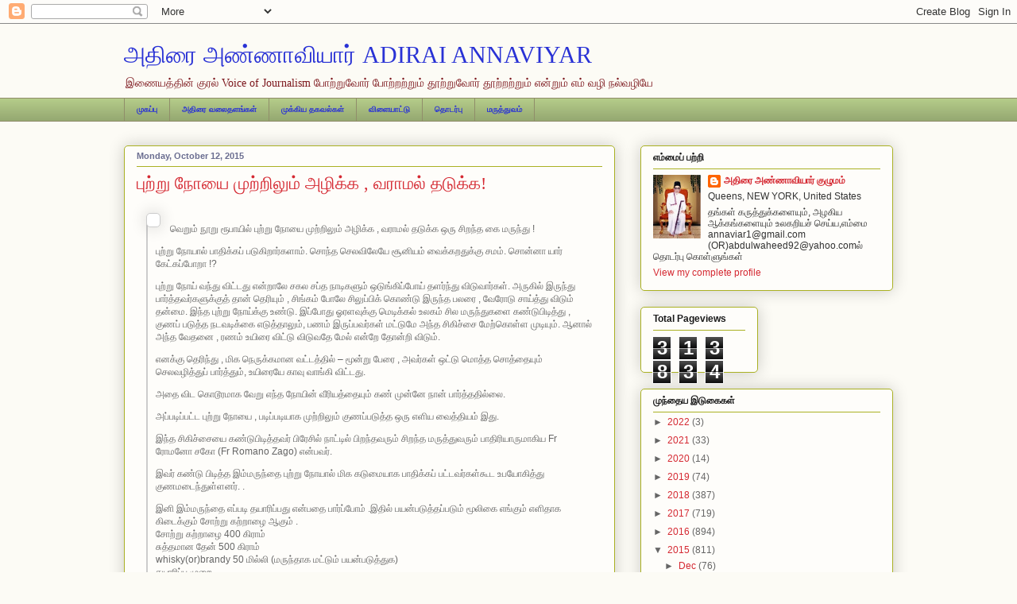

--- FILE ---
content_type: text/html; charset=UTF-8
request_url: https://adiraiannaviyar.blogspot.com/2015/10/blog-post_63.html
body_size: 24861
content:
<!DOCTYPE html>
<html class='v2' dir='ltr' lang='en'>
<head>
<link href='https://www.blogger.com/static/v1/widgets/335934321-css_bundle_v2.css' rel='stylesheet' type='text/css'/>
<meta content='width=1100' name='viewport'/>
<meta content='text/html; charset=UTF-8' http-equiv='Content-Type'/>
<meta content='blogger' name='generator'/>
<link href='https://adiraiannaviyar.blogspot.com/favicon.ico' rel='icon' type='image/x-icon'/>
<link href='http://adiraiannaviyar.blogspot.com/2015/10/blog-post_63.html' rel='canonical'/>
<link rel="alternate" type="application/atom+xml" title="அத&#3007;ர&#3016; அண&#3021;ண&#3006;வ&#3007;ய&#3006;ர&#3021;     ADIRAI ANNAVIYAR - Atom" href="https://adiraiannaviyar.blogspot.com/feeds/posts/default" />
<link rel="alternate" type="application/rss+xml" title="அத&#3007;ர&#3016; அண&#3021;ண&#3006;வ&#3007;ய&#3006;ர&#3021;     ADIRAI ANNAVIYAR - RSS" href="https://adiraiannaviyar.blogspot.com/feeds/posts/default?alt=rss" />
<link rel="service.post" type="application/atom+xml" title="அத&#3007;ர&#3016; அண&#3021;ண&#3006;வ&#3007;ய&#3006;ர&#3021;     ADIRAI ANNAVIYAR - Atom" href="https://www.blogger.com/feeds/3204425370581403174/posts/default" />

<link rel="alternate" type="application/atom+xml" title="அத&#3007;ர&#3016; அண&#3021;ண&#3006;வ&#3007;ய&#3006;ர&#3021;     ADIRAI ANNAVIYAR - Atom" href="https://adiraiannaviyar.blogspot.com/feeds/1353912579963893830/comments/default" />
<!--Can't find substitution for tag [blog.ieCssRetrofitLinks]-->
<link href='https://scontent-lga3-1.xx.fbcdn.net/hphotos-xtl1/v/t1.0-9/12143076_1097279083623092_1824237622157229712_n.jpg?oh=692861e157683b9ce0f55638998c2bca&oe=56936FFA' rel='image_src'/>
<meta content='http://adiraiannaviyar.blogspot.com/2015/10/blog-post_63.html' property='og:url'/>
<meta content='புற்று நோயை முற்றிலும் அழிக்க , வராமல் தடுக்க!' property='og:title'/>
<meta content='           வெறும் நூறு ரூபாயில் புற்று நோயை முற்றிலும் அழிக்க , வராமல் தடுக்க ஒரு சிறந்த கை மருந்து !   புற்று நோயால் பாதிக்கப ் படுகிறார்கள...' property='og:description'/>
<meta content='https://lh3.googleusercontent.com/blogger_img_proxy/[base64]w1200-h630-p-k-no-nu' property='og:image'/>
<title>அத&#3007;ர&#3016; அண&#3021;ண&#3006;வ&#3007;ய&#3006;ர&#3021;     ADIRAI ANNAVIYAR: ப&#3009;ற&#3021;ற&#3009; ந&#3019;ய&#3016; ம&#3009;ற&#3021;ற&#3007;ல&#3009;ம&#3021; அழ&#3007;க&#3021;க , வர&#3006;மல&#3021; தட&#3009;க&#3021;க!</title>
<style id='page-skin-1' type='text/css'><!--
/*
-----------------------------------------------
Blogger Template Style
Name:     Awesome Inc.
Designer: Tina Chen
URL:      tinachen.org
----------------------------------------------- */
/* Content
----------------------------------------------- */
body {
font: normal normal 12px Arial, Tahoma, Helvetica, FreeSans, sans-serif;
color: #333333;
background: #fcfbf5 none repeat scroll top left;
}
html body .content-outer {
min-width: 0;
max-width: 100%;
width: 100%;
}
a:link {
text-decoration: none;
color: #d52a33;
}
a:visited {
text-decoration: none;
color: #7d181e;
}
a:hover {
text-decoration: underline;
color: #d52a33;
}
.body-fauxcolumn-outer .cap-top {
position: absolute;
z-index: 1;
height: 276px;
width: 100%;
background: transparent none repeat-x scroll top left;
_background-image: none;
}
/* Columns
----------------------------------------------- */
.content-inner {
padding: 0;
}
.header-inner .section {
margin: 0 16px;
}
.tabs-inner .section {
margin: 0 16px;
}
.main-inner {
padding-top: 30px;
}
.main-inner .column-center-inner,
.main-inner .column-left-inner,
.main-inner .column-right-inner {
padding: 0 5px;
}
*+html body .main-inner .column-center-inner {
margin-top: -30px;
}
#layout .main-inner .column-center-inner {
margin-top: 0;
}
/* Header
----------------------------------------------- */
.header-outer {
margin: 0 0 0 0;
background: transparent none repeat scroll 0 0;
}
.Header h1 {
font: normal normal 30px Georgia, Utopia, 'Palatino Linotype', Palatino, serif;
color: #2932d5;
text-shadow: 0 0 -1px #000000;
}
.Header h1 a {
color: #2932d5;
}
.Header .description {
font: normal normal 14px Georgia, Utopia, 'Palatino Linotype', Palatino, serif;
color: #7d181e;
}
.header-inner .Header .titlewrapper,
.header-inner .Header .descriptionwrapper {
padding-left: 0;
padding-right: 0;
margin-bottom: 0;
}
.header-inner .Header .titlewrapper {
padding-top: 22px;
}
/* Tabs
----------------------------------------------- */
.tabs-outer {
overflow: hidden;
position: relative;
background: #b3ca88 url(//www.blogblog.com/1kt/awesomeinc/tabs_gradient_light.png) repeat scroll 0 0;
}
#layout .tabs-outer {
overflow: visible;
}
.tabs-cap-top, .tabs-cap-bottom {
position: absolute;
width: 100%;
border-top: 1px solid #908d6a;
}
.tabs-cap-bottom {
bottom: 0;
}
.tabs-inner .widget li a {
display: inline-block;
margin: 0;
padding: .6em 1.5em;
font: normal bold 10px Arial, Tahoma, Helvetica, FreeSans, sans-serif;
color: #2932d5;
border-top: 1px solid #908d6a;
border-bottom: 1px solid #908d6a;
border-left: 1px solid #908d6a;
height: 16px;
line-height: 16px;
}
.tabs-inner .widget li:last-child a {
border-right: 1px solid #908d6a;
}
.tabs-inner .widget li.selected a, .tabs-inner .widget li a:hover {
background: #63704b url(//www.blogblog.com/1kt/awesomeinc/tabs_gradient_light.png) repeat-x scroll 0 -100px;
color: #ffffff;
}
/* Headings
----------------------------------------------- */
h2 {
font: normal bold 12px Arial, Tahoma, Helvetica, FreeSans, sans-serif;
color: #191919;
}
/* Widgets
----------------------------------------------- */
.main-inner .section {
margin: 0 27px;
padding: 0;
}
.main-inner .column-left-outer,
.main-inner .column-right-outer {
margin-top: 0;
}
#layout .main-inner .column-left-outer,
#layout .main-inner .column-right-outer {
margin-top: 0;
}
.main-inner .column-left-inner,
.main-inner .column-right-inner {
background: transparent none repeat 0 0;
-moz-box-shadow: 0 0 0 rgba(0, 0, 0, .2);
-webkit-box-shadow: 0 0 0 rgba(0, 0, 0, .2);
-goog-ms-box-shadow: 0 0 0 rgba(0, 0, 0, .2);
box-shadow: 0 0 0 rgba(0, 0, 0, .2);
-moz-border-radius: 5px;
-webkit-border-radius: 5px;
-goog-ms-border-radius: 5px;
border-radius: 5px;
}
#layout .main-inner .column-left-inner,
#layout .main-inner .column-right-inner {
margin-top: 0;
}
.sidebar .widget {
font: normal normal 12px Arial, Tahoma, Helvetica, FreeSans, sans-serif;
color: #333333;
}
.sidebar .widget a:link {
color: #d52a33;
}
.sidebar .widget a:visited {
color: #7d181e;
}
.sidebar .widget a:hover {
color: #d52a33;
}
.sidebar .widget h2 {
text-shadow: 0 0 -1px #000000;
}
.main-inner .widget {
background-color: #fefdfa;
border: 1px solid #aab123;
padding: 0 15px 15px;
margin: 20px -16px;
-moz-box-shadow: 0 0 20px rgba(0, 0, 0, .2);
-webkit-box-shadow: 0 0 20px rgba(0, 0, 0, .2);
-goog-ms-box-shadow: 0 0 20px rgba(0, 0, 0, .2);
box-shadow: 0 0 20px rgba(0, 0, 0, .2);
-moz-border-radius: 5px;
-webkit-border-radius: 5px;
-goog-ms-border-radius: 5px;
border-radius: 5px;
}
.main-inner .widget h2 {
margin: 0 -0;
padding: .6em 0 .5em;
border-bottom: 1px solid transparent;
}
.footer-inner .widget h2 {
padding: 0 0 .4em;
border-bottom: 1px solid transparent;
}
.main-inner .widget h2 + div, .footer-inner .widget h2 + div {
border-top: 1px solid #aab123;
padding-top: 8px;
}
.main-inner .widget .widget-content {
margin: 0 -0;
padding: 7px 0 0;
}
.main-inner .widget ul, .main-inner .widget #ArchiveList ul.flat {
margin: -8px -15px 0;
padding: 0;
list-style: none;
}
.main-inner .widget #ArchiveList {
margin: -8px 0 0;
}
.main-inner .widget ul li, .main-inner .widget #ArchiveList ul.flat li {
padding: .5em 15px;
text-indent: 0;
color: #666666;
border-top: 0 solid #aab123;
border-bottom: 1px solid transparent;
}
.main-inner .widget #ArchiveList ul li {
padding-top: .25em;
padding-bottom: .25em;
}
.main-inner .widget ul li:first-child, .main-inner .widget #ArchiveList ul.flat li:first-child {
border-top: none;
}
.main-inner .widget ul li:last-child, .main-inner .widget #ArchiveList ul.flat li:last-child {
border-bottom: none;
}
.post-body {
position: relative;
}
.main-inner .widget .post-body ul {
padding: 0 2.5em;
margin: .5em 0;
list-style: disc;
}
.main-inner .widget .post-body ul li {
padding: 0.25em 0;
margin-bottom: .25em;
color: #333333;
border: none;
}
.footer-inner .widget ul {
padding: 0;
list-style: none;
}
.widget .zippy {
color: #666666;
}
/* Posts
----------------------------------------------- */
body .main-inner .Blog {
padding: 0;
margin-bottom: 1em;
background-color: transparent;
border: none;
-moz-box-shadow: 0 0 0 rgba(0, 0, 0, 0);
-webkit-box-shadow: 0 0 0 rgba(0, 0, 0, 0);
-goog-ms-box-shadow: 0 0 0 rgba(0, 0, 0, 0);
box-shadow: 0 0 0 rgba(0, 0, 0, 0);
}
.main-inner .section:last-child .Blog:last-child {
padding: 0;
margin-bottom: 1em;
}
.main-inner .widget h2.date-header {
margin: 0 -15px 1px;
padding: 0 0 0 0;
font: normal bold 11px Arial, Tahoma, Helvetica, FreeSans, sans-serif;
color: #6a6d90;
background: transparent none no-repeat scroll top left;
border-top: 0 solid #aab123;
border-bottom: 1px solid transparent;
-moz-border-radius-topleft: 0;
-moz-border-radius-topright: 0;
-webkit-border-top-left-radius: 0;
-webkit-border-top-right-radius: 0;
border-top-left-radius: 0;
border-top-right-radius: 0;
position: static;
bottom: 100%;
right: 15px;
text-shadow: 0 0 -1px #000000;
}
.main-inner .widget h2.date-header span {
font: normal bold 11px Arial, Tahoma, Helvetica, FreeSans, sans-serif;
display: block;
padding: .5em 15px;
border-left: 0 solid #aab123;
border-right: 0 solid #aab123;
}
.date-outer {
position: relative;
margin: 30px 0 20px;
padding: 0 15px;
background-color: #fefdfa;
border: 1px solid #aab123;
-moz-box-shadow: 0 0 20px rgba(0, 0, 0, .2);
-webkit-box-shadow: 0 0 20px rgba(0, 0, 0, .2);
-goog-ms-box-shadow: 0 0 20px rgba(0, 0, 0, .2);
box-shadow: 0 0 20px rgba(0, 0, 0, .2);
-moz-border-radius: 5px;
-webkit-border-radius: 5px;
-goog-ms-border-radius: 5px;
border-radius: 5px;
}
.date-outer:first-child {
margin-top: 0;
}
.date-outer:last-child {
margin-bottom: 20px;
-moz-border-radius-bottomleft: 5px;
-moz-border-radius-bottomright: 5px;
-webkit-border-bottom-left-radius: 5px;
-webkit-border-bottom-right-radius: 5px;
-goog-ms-border-bottom-left-radius: 5px;
-goog-ms-border-bottom-right-radius: 5px;
border-bottom-left-radius: 5px;
border-bottom-right-radius: 5px;
}
.date-posts {
margin: 0 -0;
padding: 0 0;
clear: both;
}
.post-outer, .inline-ad {
border-top: 1px solid #aab123;
margin: 0 -0;
padding: 15px 0;
}
.post-outer {
padding-bottom: 10px;
}
.post-outer:first-child {
padding-top: 0;
border-top: none;
}
.post-outer:last-child, .inline-ad:last-child {
border-bottom: none;
}
.post-body {
position: relative;
}
.post-body img {
padding: 8px;
background: #ffffff;
border: 1px solid #cccccc;
-moz-box-shadow: 0 0 20px rgba(0, 0, 0, .2);
-webkit-box-shadow: 0 0 20px rgba(0, 0, 0, .2);
box-shadow: 0 0 20px rgba(0, 0, 0, .2);
-moz-border-radius: 5px;
-webkit-border-radius: 5px;
border-radius: 5px;
}
h3.post-title, h4 {
font: normal normal 22px Georgia, Utopia, 'Palatino Linotype', Palatino, serif;
color: #d52a33;
}
h3.post-title a {
font: normal normal 22px Georgia, Utopia, 'Palatino Linotype', Palatino, serif;
color: #d52a33;
}
h3.post-title a:hover {
color: #d52a33;
text-decoration: underline;
}
.post-header {
margin: 0 0 1em;
}
.post-body {
line-height: 1.4;
}
.post-outer h2 {
color: #333333;
}
.post-footer {
margin: 1.5em 0 0;
}
#blog-pager {
padding: 15px;
font-size: 120%;
background-color: #fefdfa;
border: 1px solid #aab123;
-moz-box-shadow: 0 0 20px rgba(0, 0, 0, .2);
-webkit-box-shadow: 0 0 20px rgba(0, 0, 0, .2);
-goog-ms-box-shadow: 0 0 20px rgba(0, 0, 0, .2);
box-shadow: 0 0 20px rgba(0, 0, 0, .2);
-moz-border-radius: 5px;
-webkit-border-radius: 5px;
-goog-ms-border-radius: 5px;
border-radius: 5px;
-moz-border-radius-topleft: 5px;
-moz-border-radius-topright: 5px;
-webkit-border-top-left-radius: 5px;
-webkit-border-top-right-radius: 5px;
-goog-ms-border-top-left-radius: 5px;
-goog-ms-border-top-right-radius: 5px;
border-top-left-radius: 5px;
border-top-right-radius-topright: 5px;
margin-top: 1em;
}
.blog-feeds, .post-feeds {
margin: 1em 0;
text-align: center;
color: #333333;
}
.blog-feeds a, .post-feeds a {
color: #d52a33;
}
.blog-feeds a:visited, .post-feeds a:visited {
color: #7d181e;
}
.blog-feeds a:hover, .post-feeds a:hover {
color: #d52a33;
}
.post-outer .comments {
margin-top: 2em;
}
/* Comments
----------------------------------------------- */
.comments .comments-content .icon.blog-author {
background-repeat: no-repeat;
background-image: url([data-uri]);
}
.comments .comments-content .loadmore a {
border-top: 1px solid #908d6a;
border-bottom: 1px solid #908d6a;
}
.comments .continue {
border-top: 2px solid #908d6a;
}
/* Footer
----------------------------------------------- */
.footer-outer {
margin: -20px 0 -1px;
padding: 20px 0 0;
color: #333333;
overflow: hidden;
}
.footer-fauxborder-left {
border-top: 1px solid #aab123;
background: #fefdfa none repeat scroll 0 0;
-moz-box-shadow: 0 0 20px rgba(0, 0, 0, .2);
-webkit-box-shadow: 0 0 20px rgba(0, 0, 0, .2);
-goog-ms-box-shadow: 0 0 20px rgba(0, 0, 0, .2);
box-shadow: 0 0 20px rgba(0, 0, 0, .2);
margin: 0 -20px;
}
/* Mobile
----------------------------------------------- */
body.mobile {
background-size: auto;
}
.mobile .body-fauxcolumn-outer {
background: transparent none repeat scroll top left;
}
*+html body.mobile .main-inner .column-center-inner {
margin-top: 0;
}
.mobile .main-inner .widget {
padding: 0 0 15px;
}
.mobile .main-inner .widget h2 + div,
.mobile .footer-inner .widget h2 + div {
border-top: none;
padding-top: 0;
}
.mobile .footer-inner .widget h2 {
padding: 0.5em 0;
border-bottom: none;
}
.mobile .main-inner .widget .widget-content {
margin: 0;
padding: 7px 0 0;
}
.mobile .main-inner .widget ul,
.mobile .main-inner .widget #ArchiveList ul.flat {
margin: 0 -15px 0;
}
.mobile .main-inner .widget h2.date-header {
right: 0;
}
.mobile .date-header span {
padding: 0.4em 0;
}
.mobile .date-outer:first-child {
margin-bottom: 0;
border: 1px solid #aab123;
-moz-border-radius-topleft: 5px;
-moz-border-radius-topright: 5px;
-webkit-border-top-left-radius: 5px;
-webkit-border-top-right-radius: 5px;
-goog-ms-border-top-left-radius: 5px;
-goog-ms-border-top-right-radius: 5px;
border-top-left-radius: 5px;
border-top-right-radius: 5px;
}
.mobile .date-outer {
border-color: #aab123;
border-width: 0 1px 1px;
}
.mobile .date-outer:last-child {
margin-bottom: 0;
}
.mobile .main-inner {
padding: 0;
}
.mobile .header-inner .section {
margin: 0;
}
.mobile .post-outer, .mobile .inline-ad {
padding: 5px 0;
}
.mobile .tabs-inner .section {
margin: 0 10px;
}
.mobile .main-inner .widget h2 {
margin: 0;
padding: 0;
}
.mobile .main-inner .widget h2.date-header span {
padding: 0;
}
.mobile .main-inner .widget .widget-content {
margin: 0;
padding: 7px 0 0;
}
.mobile #blog-pager {
border: 1px solid transparent;
background: #fefdfa none repeat scroll 0 0;
}
.mobile .main-inner .column-left-inner,
.mobile .main-inner .column-right-inner {
background: transparent none repeat 0 0;
-moz-box-shadow: none;
-webkit-box-shadow: none;
-goog-ms-box-shadow: none;
box-shadow: none;
}
.mobile .date-posts {
margin: 0;
padding: 0;
}
.mobile .footer-fauxborder-left {
margin: 0;
border-top: inherit;
}
.mobile .main-inner .section:last-child .Blog:last-child {
margin-bottom: 0;
}
.mobile-index-contents {
color: #333333;
}
.mobile .mobile-link-button {
background: #d52a33 url(//www.blogblog.com/1kt/awesomeinc/tabs_gradient_light.png) repeat scroll 0 0;
}
.mobile-link-button a:link, .mobile-link-button a:visited {
color: #ffffff;
}
.mobile .tabs-inner .PageList .widget-content {
background: transparent;
border-top: 1px solid;
border-color: #908d6a;
color: #2932d5;
}
.mobile .tabs-inner .PageList .widget-content .pagelist-arrow {
border-left: 1px solid #908d6a;
}

--></style>
<style id='template-skin-1' type='text/css'><!--
body {
min-width: 1000px;
}
.content-outer, .content-fauxcolumn-outer, .region-inner {
min-width: 1000px;
max-width: 1000px;
_width: 1000px;
}
.main-inner .columns {
padding-left: 0px;
padding-right: 350px;
}
.main-inner .fauxcolumn-center-outer {
left: 0px;
right: 350px;
/* IE6 does not respect left and right together */
_width: expression(this.parentNode.offsetWidth -
parseInt("0px") -
parseInt("350px") + 'px');
}
.main-inner .fauxcolumn-left-outer {
width: 0px;
}
.main-inner .fauxcolumn-right-outer {
width: 350px;
}
.main-inner .column-left-outer {
width: 0px;
right: 100%;
margin-left: -0px;
}
.main-inner .column-right-outer {
width: 350px;
margin-right: -350px;
}
#layout {
min-width: 0;
}
#layout .content-outer {
min-width: 0;
width: 800px;
}
#layout .region-inner {
min-width: 0;
width: auto;
}
body#layout div.add_widget {
padding: 8px;
}
body#layout div.add_widget a {
margin-left: 32px;
}
--></style>
<link href='https://www.blogger.com/dyn-css/authorization.css?targetBlogID=3204425370581403174&amp;zx=164d18db-ab7f-4288-b379-6f27d408ce2c' media='none' onload='if(media!=&#39;all&#39;)media=&#39;all&#39;' rel='stylesheet'/><noscript><link href='https://www.blogger.com/dyn-css/authorization.css?targetBlogID=3204425370581403174&amp;zx=164d18db-ab7f-4288-b379-6f27d408ce2c' rel='stylesheet'/></noscript>
<meta name='google-adsense-platform-account' content='ca-host-pub-1556223355139109'/>
<meta name='google-adsense-platform-domain' content='blogspot.com'/>

<!-- data-ad-client=ca-pub-1626975680192033 -->

</head>
<body class='loading variant-renewable'>
<div class='navbar section' id='navbar' name='Navbar'><div class='widget Navbar' data-version='1' id='Navbar1'><script type="text/javascript">
    function setAttributeOnload(object, attribute, val) {
      if(window.addEventListener) {
        window.addEventListener('load',
          function(){ object[attribute] = val; }, false);
      } else {
        window.attachEvent('onload', function(){ object[attribute] = val; });
      }
    }
  </script>
<div id="navbar-iframe-container"></div>
<script type="text/javascript" src="https://apis.google.com/js/platform.js"></script>
<script type="text/javascript">
      gapi.load("gapi.iframes:gapi.iframes.style.bubble", function() {
        if (gapi.iframes && gapi.iframes.getContext) {
          gapi.iframes.getContext().openChild({
              url: 'https://www.blogger.com/navbar/3204425370581403174?po\x3d1353912579963893830\x26origin\x3dhttps://adiraiannaviyar.blogspot.com',
              where: document.getElementById("navbar-iframe-container"),
              id: "navbar-iframe"
          });
        }
      });
    </script><script type="text/javascript">
(function() {
var script = document.createElement('script');
script.type = 'text/javascript';
script.src = '//pagead2.googlesyndication.com/pagead/js/google_top_exp.js';
var head = document.getElementsByTagName('head')[0];
if (head) {
head.appendChild(script);
}})();
</script>
</div></div>
<div class='body-fauxcolumns'>
<div class='fauxcolumn-outer body-fauxcolumn-outer'>
<div class='cap-top'>
<div class='cap-left'></div>
<div class='cap-right'></div>
</div>
<div class='fauxborder-left'>
<div class='fauxborder-right'></div>
<div class='fauxcolumn-inner'>
</div>
</div>
<div class='cap-bottom'>
<div class='cap-left'></div>
<div class='cap-right'></div>
</div>
</div>
</div>
<div class='content'>
<div class='content-fauxcolumns'>
<div class='fauxcolumn-outer content-fauxcolumn-outer'>
<div class='cap-top'>
<div class='cap-left'></div>
<div class='cap-right'></div>
</div>
<div class='fauxborder-left'>
<div class='fauxborder-right'></div>
<div class='fauxcolumn-inner'>
</div>
</div>
<div class='cap-bottom'>
<div class='cap-left'></div>
<div class='cap-right'></div>
</div>
</div>
</div>
<div class='content-outer'>
<div class='content-cap-top cap-top'>
<div class='cap-left'></div>
<div class='cap-right'></div>
</div>
<div class='fauxborder-left content-fauxborder-left'>
<div class='fauxborder-right content-fauxborder-right'></div>
<div class='content-inner'>
<header>
<div class='header-outer'>
<div class='header-cap-top cap-top'>
<div class='cap-left'></div>
<div class='cap-right'></div>
</div>
<div class='fauxborder-left header-fauxborder-left'>
<div class='fauxborder-right header-fauxborder-right'></div>
<div class='region-inner header-inner'>
<div class='header section' id='header' name='Header'><div class='widget Header' data-version='1' id='Header1'>
<div id='header-inner'>
<div class='titlewrapper'>
<h1 class='title'>
<a href='https://adiraiannaviyar.blogspot.com/'>
அத&#3007;ர&#3016; அண&#3021;ண&#3006;வ&#3007;ய&#3006;ர&#3021;     ADIRAI ANNAVIYAR
</a>
</h1>
</div>
<div class='descriptionwrapper'>
<p class='description'><span>இண&#3016;யத&#3021;த&#3007;ன&#3021; க&#3009;ரல&#3021;     Voice of Journalism   

ப&#3019;ற&#3021;ற&#3009;வ&#3019;ர&#3021; ப&#3019;ற&#3021;றற&#3021;ற&#3009;ம&#3021; த&#3010;ற&#3021;ற&#3009;வ&#3019;ர&#3021;   த&#3010;ற&#3021;றற&#3021;ற&#3009;ம&#3021; என&#3021;ற&#3009;ம&#3021;      எம&#3021; வழ&#3007; நல&#3021;வழ&#3007;ய&#3015; </span></p>
</div>
</div>
</div></div>
</div>
</div>
<div class='header-cap-bottom cap-bottom'>
<div class='cap-left'></div>
<div class='cap-right'></div>
</div>
</div>
</header>
<div class='tabs-outer'>
<div class='tabs-cap-top cap-top'>
<div class='cap-left'></div>
<div class='cap-right'></div>
</div>
<div class='fauxborder-left tabs-fauxborder-left'>
<div class='fauxborder-right tabs-fauxborder-right'></div>
<div class='region-inner tabs-inner'>
<div class='tabs section' id='crosscol' name='Cross-Column'><div class='widget PageList' data-version='1' id='PageList1'>
<h2>Pages</h2>
<div class='widget-content'>
<ul>
<li>
<a href='https://adiraiannaviyar.blogspot.com/'>  ம&#3009;கப&#3021;ப&#3009;</a>
</li>
<li>
<a href='https://adiraiannaviyar.blogspot.com/p/blog-page_47.html'>அத&#3007;ர&#3016; வல&#3016;தளங&#3021;கள&#3021;  </a>
</li>
<li>
<a href='https://adiraiannaviyar.blogspot.com/p/blog-page_25.html'>  ம&#3009;க&#3021;க&#3007;ய தகவல&#3021;கள&#3021;    </a>
</li>
<li>
<a href='https://adiraiannaviyar.blogspot.com/p/sport.html'>வ&#3007;ள&#3016;ய&#3006;ட&#3021;ட&#3009; </a>
</li>
<li>
<a href='https://adiraiannaviyar.blogspot.com/p/blog-page_1499.html'>த&#3018;டர&#3021;ப&#3009; </a>
</li>
<li>
<a href='https://adiraiannaviyar.blogspot.com/p/medicines.html'>மர&#3009;த&#3021;த&#3009;வம&#3021; </a>
</li>
</ul>
<div class='clear'></div>
</div>
</div></div>
<div class='tabs no-items section' id='crosscol-overflow' name='Cross-Column 2'></div>
</div>
</div>
<div class='tabs-cap-bottom cap-bottom'>
<div class='cap-left'></div>
<div class='cap-right'></div>
</div>
</div>
<div class='main-outer'>
<div class='main-cap-top cap-top'>
<div class='cap-left'></div>
<div class='cap-right'></div>
</div>
<div class='fauxborder-left main-fauxborder-left'>
<div class='fauxborder-right main-fauxborder-right'></div>
<div class='region-inner main-inner'>
<div class='columns fauxcolumns'>
<div class='fauxcolumn-outer fauxcolumn-center-outer'>
<div class='cap-top'>
<div class='cap-left'></div>
<div class='cap-right'></div>
</div>
<div class='fauxborder-left'>
<div class='fauxborder-right'></div>
<div class='fauxcolumn-inner'>
</div>
</div>
<div class='cap-bottom'>
<div class='cap-left'></div>
<div class='cap-right'></div>
</div>
</div>
<div class='fauxcolumn-outer fauxcolumn-left-outer'>
<div class='cap-top'>
<div class='cap-left'></div>
<div class='cap-right'></div>
</div>
<div class='fauxborder-left'>
<div class='fauxborder-right'></div>
<div class='fauxcolumn-inner'>
</div>
</div>
<div class='cap-bottom'>
<div class='cap-left'></div>
<div class='cap-right'></div>
</div>
</div>
<div class='fauxcolumn-outer fauxcolumn-right-outer'>
<div class='cap-top'>
<div class='cap-left'></div>
<div class='cap-right'></div>
</div>
<div class='fauxborder-left'>
<div class='fauxborder-right'></div>
<div class='fauxcolumn-inner'>
</div>
</div>
<div class='cap-bottom'>
<div class='cap-left'></div>
<div class='cap-right'></div>
</div>
</div>
<!-- corrects IE6 width calculation -->
<div class='columns-inner'>
<div class='column-center-outer'>
<div class='column-center-inner'>
<div class='main section' id='main' name='Main'><div class='widget Blog' data-version='1' id='Blog1'>
<div class='blog-posts hfeed'>

          <div class="date-outer">
        
<h2 class='date-header'><span>Monday, October 12, 2015</span></h2>

          <div class="date-posts">
        
<div class='post-outer'>
<div class='post hentry uncustomized-post-template' itemprop='blogPost' itemscope='itemscope' itemtype='http://schema.org/BlogPosting'>
<meta content='https://scontent-lga3-1.xx.fbcdn.net/hphotos-xtl1/v/t1.0-9/12143076_1097279083623092_1824237622157229712_n.jpg?oh=692861e157683b9ce0f55638998c2bca&oe=56936FFA' itemprop='image_url'/>
<meta content='3204425370581403174' itemprop='blogId'/>
<meta content='1353912579963893830' itemprop='postId'/>
<a name='1353912579963893830'></a>
<h3 class='post-title entry-title' itemprop='name'>
ப&#3009;ற&#3021;ற&#3009; ந&#3019;ய&#3016; ம&#3009;ற&#3021;ற&#3007;ல&#3009;ம&#3021; அழ&#3007;க&#3021;க , வர&#3006;மல&#3021; தட&#3009;க&#3021;க!
</h3>
<div class='post-header'>
<div class='post-header-line-1'></div>
</div>
<div class='post-body entry-content' id='post-body-1353912579963893830' itemprop='description articleBody'>
<div dir="ltr" style="text-align: left;" trbidi="on">
<div class="_1dwg" style="padding: 12px 12px 0px;">
<a href="https://scontent-lga3-1.xx.fbcdn.net/hphotos-xtl1/v/t1.0-9/12143076_1097279083623092_1824237622157229712_n.jpg?oh=692861e157683b9ce0f55638998c2bca&amp;oe=56936FFA" imageanchor="1" style="clear: left; float: left; margin-bottom: 1em; margin-right: 1em;"><img alt="" aria-busy="false" aria-describedby="fbPhotosSnowliftCaption" border="0" class="spotlight" height="150" src="https://scontent-lga3-1.xx.fbcdn.net/hphotos-xtl1/v/t1.0-9/12143076_1097279083623092_1824237622157229712_n.jpg?oh=692861e157683b9ce0f55638998c2bca&amp;oe=56936FFA" width="200" /></a><div class="_3x-2">
<div class="_5r69" style="max-width: initial;">
<div class="mtm" style="margin-top: 10px;">
<div class="mtm _5pcm" style="border-left-color: rgb(204, 204, 204); border-left-style: solid; border-left-width: 2px; margin-top: 10px; padding-left: 10px;">
<div class="mtm _5pco" data-ft="{&quot;tn&quot;:&quot;K&quot;}" style="color: #666666; font-size: 12px; margin-top: 10px;">
<div class="text_exposed_root text_exposed" id="id_561c941d65d042c64547399" style="display: inline;">
<div style="margin-bottom: 1em; margin-top: 1em;">
</div>
<div style="margin-bottom: 1em; margin-top: 1em;">
வ&#3014;ற&#3009;ம&#3021; ந&#3010;ற&#3009; ர&#3010;ப&#3006;ய&#3007;ல&#3021; ப&#3009;ற&#3021;ற&#3009; ந&#3019;ய&#3016; ம&#3009;ற&#3021;ற&#3007;ல&#3009;ம&#3021; அழ&#3007;க&#3021;க , வர&#3006;மல&#3021; தட&#3009;க&#3021;க ஒர&#3009; ச&#3007;றந&#3021;த க&#3016; மர&#3009;ந&#3021;த&#3009; !</div>
<div style="margin-bottom: 1em; margin-top: 1em;">
ப&#3009;ற&#3021;ற&#3009; ந&#3019;ய&#3006;ல&#3021; ப&#3006;த&#3007;க&#3021;கப<span class="text_exposed_show" style="display: inline;">&#3021; பட&#3009;க&#3007;ற&#3006;ர&#3021;கள&#3006;ம&#3021;. ச&#3018;ந&#3021;த ச&#3014;லவ&#3007;ல&#3015;ய&#3015; ச&#3010;ன&#3007;யம&#3021; வ&#3016;க&#3021;கறத&#3009;க&#3021;க&#3009; சமம&#3021;. ச&#3018;ன&#3021;ன&#3006; ய&#3006;ர&#3021; க&#3015;ட&#3021;கப&#3021;ப&#3019;ற&#3006; !?</span></div>
<div class="text_exposed_show" style="display: inline;">
<div style="margin-bottom: 1em; margin-top: 1em;">
ப&#3009;ற&#3021;ற&#3009; ந&#3019;ய&#3021; வந&#3021;த&#3009; வ&#3007;ட&#3021;டத&#3009; என&#3021;ற&#3006;ல&#3015; சகல சப&#3021;த ந&#3006;ட&#3007;கள&#3009;ம&#3021; ஒட&#3009;ங&#3021;க&#3007;ப&#3021;ப&#3019;ய&#3021; தளர&#3021;ந&#3021;த&#3009; வ&#3007;ட&#3009;வ&#3006;ர&#3021;கள&#3021;. அர&#3009;க&#3007;ல&#3021; இர&#3009;ந&#3021;த&#3009; ப&#3006;ர&#3021;த&#3021;தவர&#3021;கள&#3009;க&#3021;க&#3009;த&#3021; த&#3006;ன&#3021; த&#3014;ர&#3007;ய&#3009;ம&#3021; ,<a name="more"></a> ச&#3007;ங&#3021;கம&#3021; ப&#3019;ல&#3015; ச&#3007;ல&#3009;ப&#3021;ப&#3007;க&#3021; க&#3018;ண&#3021;ட&#3009; இர&#3009;ந&#3021;த பலர&#3016; , வ&#3015;ர&#3019;ட&#3009; ச&#3006;ய&#3021;த&#3021;த&#3009; வ&#3007;ட&#3009;ம&#3021; தன&#3021;ம&#3016;. இந&#3021;த ப&#3009;ற&#3021;ற&#3009; ந&#3019;ய&#3021;க&#3021;க&#3009; உண&#3021;ட&#3009;. இப&#3021;ப&#3019;த&#3009; ஓரளவ&#3009;க&#3021;க&#3009; ம&#3014;ட&#3007;க&#3021;கல&#3021; உலகம&#3021; ச&#3007;ல மர&#3009;ந&#3021;த&#3009;கள&#3016; கண&#3021;ட&#3009;ப&#3007;ட&#3007;த&#3021;த&#3009; , க&#3009;ணப&#3021; பட&#3009;த&#3021;த நடவட&#3007;க&#3021;க&#3016; எட&#3009;த&#3021;த&#3006;ல&#3009;ம&#3021;, பணம&#3021; இர&#3009;ப&#3021;பவர&#3021;கள&#3021; மட&#3021;ட&#3009;ம&#3015; அந&#3021;த ச&#3007;க&#3007;ச&#3021;ச&#3016; ம&#3015;ற&#3021;க&#3018;ள&#3021;ள ம&#3009;ட&#3007;ய&#3009;ம&#3021;. ஆன&#3006;ல&#3021; அந&#3021;த வ&#3015;தன&#3016; , ரணம&#3021; உய&#3007;ர&#3016; வ&#3007;ட&#3021;ட&#3009; வ&#3007;ட&#3009;வத&#3015; ம&#3015;ல&#3021; என&#3021;ற&#3015; த&#3019;ன&#3021;ற&#3007; வ&#3007;ட&#3009;ம&#3021;.</div>
<div style="margin-bottom: 1em; margin-top: 1em;">
எனக&#3021;க&#3009; த&#3014;ர&#3007;ந&#3021;த&#3009; , ம&#3007;க ந&#3014;ர&#3009;க&#3021;கம&#3006;ன வட&#3021;டத&#3021;த&#3007;ல&#3021; &#8211; ம&#3010;ன&#3021;ற&#3009; ப&#3015;ர&#3016; , அவர&#3021;கள&#3021; ஒட&#3021;ட&#3009; ம&#3018;த&#3021;த ச&#3018;த&#3021;த&#3016;ய&#3009;ம&#3021; ச&#3014;லவழ&#3007;த&#3021;த&#3009;ப&#3021; ப&#3006;ர&#3021;த&#3021;த&#3009;ம&#3021;, உய&#3007;ர&#3016;ய&#3015; க&#3006;வ&#3009; வ&#3006;ங&#3021;க&#3007; வ&#3007;ட&#3021;டத&#3009;.</div>
<div style="margin-bottom: 1em; margin-top: 1em;">
அத&#3016; வ&#3007;ட க&#3018;ட&#3010;ரம&#3006;க வ&#3015;ற&#3009; எந&#3021;த ந&#3019;ய&#3007;ன&#3021; வ&#3008;ர&#3007;யத&#3021;த&#3016;ய&#3009;ம&#3021; கண&#3021; ம&#3009;ன&#3021;ன&#3015; ந&#3006;ன&#3021; ப&#3006;ர&#3021;த&#3021;தத&#3007;ல&#3021;ல&#3016;.</div>
<div style="margin-bottom: 1em; margin-top: 1em;">
அப&#3021;பட&#3007;ப&#3021;பட&#3021;ட ப&#3009;ற&#3021;ற&#3009; ந&#3019;ய&#3016; , பட&#3007;ப&#3021;பட&#3007;ய&#3006;க ம&#3009;ற&#3021;ற&#3007;ல&#3009;ம&#3021; க&#3009;ணப&#3021;பட&#3009;த&#3021;த ஒர&#3009; எள&#3007;ய வ&#3016;த&#3021;த&#3007;யம&#3021; இத&#3009;.</div>
<div style="margin-bottom: 1em; margin-top: 1em;">
இந&#3021;த ச&#3007;க&#3007;ச&#3021;ச&#3016;ய&#3016; கண&#3021;ட&#3009;ப&#3007;ட&#3007;த&#3021;தவர&#3021; ப&#3007;ர&#3015;ச&#3007;ல&#3021; ந&#3006;ட&#3021;ட&#3007;ல&#3021; ப&#3007;றந&#3021;தவர&#3009;ம&#3021; ச&#3007;றந&#3021;த மர&#3009;த&#3021;த&#3009;வர&#3009;ம&#3021; ப&#3006;த&#3007;ர&#3007;ய&#3006;ர&#3009;ம&#3006;க&#3007;ய Fr ர&#3019;மன&#3019; சக&#3019; (Fr Romano Zago) என&#3021;பவர&#3021;.</div>
<div style="margin-bottom: 1em; margin-top: 1em;">
இவர&#3021; கண&#3021;ட&#3009; ப&#3007;ட&#3007;த&#3021;த இம&#3021;மர&#3009;ந&#3021;த&#3016; ப&#3009;ற&#3021;ற&#3009; ந&#3019;ய&#3006;ல&#3021; ம&#3007;க கட&#3009;ம&#3016;ய&#3006;க ப&#3006;த&#3007;க&#3021;கப&#3021; பட&#3021;டவர&#3021;கள&#3021;க&#3010;ட உபய&#3019;க&#3007;த&#3021;த&#3009; க&#3009;ணமட&#3016;ந&#3021;த&#3009;ள&#3021;ளனர&#3021;. .</div>
<div style="margin-bottom: 1em; margin-top: 1em;">
இன&#3007; இம&#3021;மர&#3009;ந&#3021;த&#3016; எப&#3021;பட&#3007; தய&#3006;ர&#3007;ப&#3021;பத&#3009; என&#3021;பத&#3016; ப&#3006;ர&#3021;ப&#3021;ப&#3019;ம&#3021; .இத&#3007;ல&#3021; பயன&#3021;பட&#3009;த&#3021;தப&#3021;பட&#3009;ம&#3021; ம&#3010;ல&#3007;க&#3016; எங&#3021;க&#3009;ம&#3021; எள&#3007;த&#3006;க க&#3007;ட&#3016;க&#3021;க&#3009;ம&#3021; ச&#3019;ற&#3021;ற&#3009; கற&#3021;ற&#3006;ழ&#3016; ஆக&#3009;ம&#3021; .<br />ச&#3019;ற&#3021;ற&#3009; கற&#3021;ற&#3006;ழ&#3016; 400 க&#3007;ர&#3006;ம&#3021;<br />ச&#3009;த&#3021;தம&#3006;ன த&#3015;ன&#3021; 500 க&#3007;ர&#3006;ம&#3021;<br />whisky(or)brandy 50 ம&#3007;ல&#3021;ல&#3007; (மர&#3009;ந&#3021;த&#3006;க மட&#3021;ட&#3009;ம&#3021; பயன&#3021;பட&#3009;த&#3021;த&#3009;க)<br />தய&#3006;ர&#3007;ப&#3021;ப&#3009; ம&#3009;ற&#3016;<br />ச&#3019;ற&#3021;ற&#3009;க&#3021; கற&#3021;ற&#3006;ழ&#3016;ய&#3016; எட&#3009;த&#3021;த&#3009; பக&#3021;கவ&#3006;ட&#3021;ட&#3007;ல&#3021; உள&#3021;ள ம&#3009;ட&#3021;கள&#3016; ந&#3008;க&#3021;க&#3007; க&#3018;ள&#3021;ள வ&#3015;ண&#3021;ட&#3009;ம&#3021;<br />த&#3019;ல&#3016; ந&#3008;க&#3021;க&#3007;வ&#3007;டக&#3021;க&#3010;ட&#3006;த&#3009;<br />த&#3019;ல&#3016; ச&#3009;த&#3021;தம&#3006;ன த&#3009;ண&#3007;ய&#3007;ன&#3006;ல&#3021; த&#3009;ட&#3016;த&#3021;த&#3009;க&#3021; க&#3018;ள&#3021;ளவ&#3015;ண&#3021;ட&#3009;ம&#3021; அட&#3009;த&#3021;த பட&#3007;ய&#3006;க எவ&#3021;வளவ&#3009; ம&#3009;ட&#3007;ய&#3009;ம&#3019; அவ&#3021;வளவ&#3009; ச&#3007;ற&#3007;யத&#3006;க கற&#3021;ற&#3006;ழ&#3016;ய&#3016; நற&#3009;க&#3021;க&#3007;க&#3021; க&#3018;ள&#3021;ளவ&#3015;ண&#3021;ட&#3009;ம&#3021;</div>
<div style="margin-bottom: 1em; margin-top: 1em;">
நற&#3009;க&#3021;கப&#3021;பட&#3021;ட த&#3009;ண&#3021;ட&#3009;கள&#3016; ஒர&#3009; ப&#3006;த&#3021;த&#3007;ரத&#3021;த&#3007;ல&#3021; க&#3018;ட&#3021;ட&#3007; த&#3015;ன&#3021; மற&#3021;ற&#3009;ம&#3021; whisky (or) brandy ய&#3009;டன&#3021; ச&#3015;ர&#3021;த&#3021;த&#3009; ஒர&#3009; கரண&#3021;ட&#3007;ய&#3006;ல&#3021; நன&#3021;ற&#3006;க கலக&#3021;க வ&#3015;ண&#3021;ட&#3009;ம&#3021;<br />இப&#3021;ப&#3019;த&#3009; மர&#3009;ந&#3021;த&#3009; தய&#3006;ர&#3006;க&#3007; வ&#3007;ட&#3021;டத&#3009;</div>
<div style="margin-bottom: 1em; margin-top: 1em;">
மர&#3009;ந&#3021;த&#3016; உட&#3021;க&#3018;ள&#3021;ள&#3009;ம&#3021; வ&#3007;தம&#3021;<br />இம&#3021;மர&#3009;ந&#3021;த&#3016; த&#3007;னம&#3009;ம&#3021; ம&#3010;ன&#3021;ற&#3009; வ&#3015;ள&#3016; உணவ&#3009; அர&#3009;ந&#3021;த&#3009;வதற&#3021;க&#3009; 30 ந&#3007;ம&#3007;டத&#3021;த&#3007;ற&#3021;க&#3009; ம&#3009;ன&#3021;ப&#3009; 15 ml வ&#3008;தம&#3021; உண&#3021;ணவ&#3015;ண&#3021;ட&#3009;ம&#3021; .ஒவ&#3021;வ&#3018;ர&#3009; ம&#3009;ற&#3016; பயன&#3021;பட&#3009;த&#3021;த&#3009;ம&#3021;ப&#3019;த&#3009;ம&#3021; மர&#3009;ந&#3021;த&#3016; நன&#3021;ற&#3006;க க&#3009;ல&#3009;க&#3021;க&#3007;க&#3021; க&#3018;ள&#3021;ளவ&#3015;ண&#3021;ட&#3009;ம. ம&#3015;ல&#3015; ச&#3018;ன&#3021;ன அளவ&#3007;ல&#3021; ச&#3014;ய&#3021;த&#3006;ல&#3021; பத&#3021;த&#3009; ந&#3006;ட&#3021;கள&#3009;க&#3021;க&#3009; இந&#3021;த மர&#3009;ந&#3021;த&#3009; வர&#3009;ம&#3021;. மர&#3009;ந&#3021;த&#3009; த&#3008;ர&#3021;ந&#3021;தவ&#3009;டன&#3021; 10 ந&#3006;ள&#3021; கழ&#3007;த&#3021;த&#3009; ம&#3008;ண&#3021;ட&#3009;ம&#3021; தய&#3006;ர&#3007;த&#3021;த&#3009; உண&#3021;ணவ&#3015;ண&#3021;ட&#3009;ம. பத&#3021;த&#3009; ந&#3006;ட&#3021;கள&#3009;க&#3021;க&#3009; ம&#3015;ல&#3021; மர&#3009;ந&#3021;த&#3016; storage ச&#3014;ய&#3021;ய க&#3010;ட&#3006;த&#3009;.<br />இட&#3016;ய&#3007;ட&#3016;ய&#3015; மர&#3009;த&#3021;த&#3009;வ பர&#3007;ச&#3019;தன&#3016; ச&#3014;ய&#3021;த&#3009; க&#3018;ண&#3021;ட&#3009; ந&#3019;ய&#3021; நன&#3021;க&#3009; க&#3009;ணம&#3006;க&#3009;ம&#3021; வர&#3016; மர&#3009;ந&#3021;த&#3016; உட&#3021;க&#3018;ள&#3021;ளவ&#3015;ண&#3021;ட&#3009;ம&#3021; .ச&#3007;லர&#3009;க&#3021;க&#3009; ம&#3007;க க&#3009;ற&#3009;க&#3007;ய க&#3006;லத&#3021;த&#3007;ல&#3015;ய&#3015; இதன&#3021; ம&#3010;லம&#3021; ந&#3007;வ&#3006;ரணம&#3021; க&#3007;ட&#3016;த&#3021;த&#3009;ள&#3021;ளத&#3009; .<br />இத&#3009; ம&#3007;கவ&#3009;ம&#3021; எள&#3007;த&#3006;ன சக&#3021;த&#3007; ம&#3007;க&#3009;ந&#3021;த மர&#3009;ந&#3021;த&#3009; ஆக&#3009;ம&#3021; . மர&#3009;ந&#3021;த&#3016; க&#3009;ள&#3007;ர&#3021;ச&#3006;தன ப&#3014;ட&#3021;ட&#3007;ய&#3007;ல&#3019; அல&#3021;லத&#3009; அத&#3007;க வ&#3014;ப&#3021;பம&#3021; இல&#3021;ல&#3006;த இடங&#3021;கள&#3007;ல&#3019; க&#3006;ற&#3021;ற&#3009; ப&#3009;க&#3006;த ப&#3006;ட&#3021;ட&#3007;ல&#3007;ல&#3021; வ&#3016;த&#3021;த&#3007;ர&#3009;ப&#3021;பத&#3009; நல&#3021;லத&#3009; .</div>
<div style="margin-bottom: 1em; margin-top: 1em;">
உங&#3021;கள&#3006;ல&#3021; ம&#3009;ட&#3007;ந&#3021;தவர&#3016; உங&#3021;கள&#3021; நட&#3021;ப&#3009; வட&#3021;ட&#3006;ரத&#3021;த&#3007;ல&#3021; இத&#3016; த&#3014;ர&#3007;யப&#3021;பட&#3009;த&#3021;த&#3009;ங&#3021;கள&#3021;. ய&#3006;ர&#3019; ஒர&#3009;வர&#3009;க&#3021;க&#3009; இத&#3009; ம&#3007;க த&#3015;வ&#3016;ய&#3006;னத&#3006;க இர&#3009;க&#3021;க க&#3010;ட&#3009;ம&#3021;&#8230; ! ச&#3007;கர&#3014;ட&#3021; ப&#3007;ட&#3007;க&#3021;க&#3009;ம&#3021; அன&#3016;வர&#3009;ம&#3021; உடனட&#3007;ய&#3006;க , ப&#3009;க&#3016; பழக&#3021;கத&#3021;த&#3016; ந&#3007;ற&#3009;த&#3021;த&#3007; , இந&#3021;த மர&#3009;ந&#3021;த&#3016; உட&#3021;க&#3018;ள&#3021;ள ஆரம&#3021;ப&#3007;த&#3021;தல&#3021; நல&#3021;லத&#3009;.ஒர&#3015; ஒர&#3009; ந&#3007;ம&#3007;ஷம&#3021; , உங&#3021;கள&#3009;க&#3021;க&#3009; ப&#3009;ற&#3021;ற&#3009; ந&#3019;ய&#3021; வந&#3021;த&#3009;ட&#3009;ச&#3021;ச&#3009;ன&#3009; ட&#3006;க&#3021;டர&#3021; ச&#3018;ல&#3021;றத&#3006; ந&#3007;ன&#3016;ச&#3021;ச&#3009;க&#3021;க&#3019;ங&#3021;க.. கண&#3021; ம&#3009;ன&#3021;ன&#3006;ல&#3015; உங&#3021;க மன&#3016;வ&#3007;, க&#3009;ழந&#3021;த&#3016;கள&#3021;, வயச&#3006;ன அப&#3021;ப&#3006; , அம&#3021;ம&#3006; எல&#3021;ல&#3019;ர&#3009;ம&#3021;, ந&#3008;ங&#3021;க இல&#3021;ல&#3006;ம &#8211; கஷ&#3021;டப&#3021;படப&#3021; ப&#3019;றத&#3016; ந&#3007;ன&#3016;ச&#3021;ச&#3009;ப&#3021; ப&#3006;ர&#3009;ங&#3021;க&#8230; அந&#3021;த கர&#3009;மத&#3021;த&#3016; , இத&#3009;க&#3021;க&#3009; ம&#3015;ல&#3015; த&#3018;ட&#3009;வ&#3008;ங&#3021;க !?</div>
<div style="margin-bottom: 1em; margin-top: 1em;">
ந&#3006;ம மனச&#3009; வ&#3016;ச&#3021;ச எல&#3021;ல&#3006;ம&#3021; ம&#3009;ட&#3007;ய&#3009;ம&#3021; ச&#3006;ர&#3021;!</div>
</div>
</div>
<div class="">
</div>
</div>
</div>
</div>
</div>
</div>
</div>
<div>
<form action="https://www.facebook.com/ajax/ufi/modify.php" class="live_174403716234275_316526391751760 commentable_item" data-ft="{&quot;tn&quot;:&quot;]&quot;}" data-live="{&quot;seq&quot;:0}" id="u_jsonp_32_1c" method="post" rel="async" style="margin: 0px; padding: 0px;">
<div class="_5pcp _5vsi _52i6 _4l4" style="color: #9197a3; margin-top: 12px; padding: 0px 12px 4px; position: relative;">
</div>
</form>
</div>
</div>
<div style='clear: both;'></div>
</div>
<div class='post-footer'>
<div class='post-footer-line post-footer-line-1'>
<span class='post-author vcard'>
இட&#3009;க&#3016; இட&#3021;டத&#3009;
<span class='fn' itemprop='author' itemscope='itemscope' itemtype='http://schema.org/Person'>
<meta content='https://www.blogger.com/profile/08320799379074455756' itemprop='url'/>
<a class='g-profile' href='https://www.blogger.com/profile/08320799379074455756' rel='author' title='author profile'>
<span itemprop='name'>அத&#3007;ர&#3016; அண&#3021;ண&#3006;வ&#3007;ய&#3006;ர&#3021; க&#3009;ழ&#3009;மம&#3021;</span>
</a>
</span>
</span>
<span class='post-timestamp'>
at
<meta content='http://adiraiannaviyar.blogspot.com/2015/10/blog-post_63.html' itemprop='url'/>
<a class='timestamp-link' href='https://adiraiannaviyar.blogspot.com/2015/10/blog-post_63.html' rel='bookmark' title='permanent link'><abbr class='published' itemprop='datePublished' title='2015-10-12T22:31:00-07:00'>10:31&#8239;PM</abbr></a>
</span>
<span class='post-comment-link'>
</span>
<span class='post-icons'>
<span class='item-action'>
<a href='https://www.blogger.com/email-post/3204425370581403174/1353912579963893830' title='Email Post'>
<img alt='' class='icon-action' height='13' src='https://resources.blogblog.com/img/icon18_email.gif' width='18'/>
</a>
</span>
<span class='item-control blog-admin pid-864264763'>
<a href='https://www.blogger.com/post-edit.g?blogID=3204425370581403174&postID=1353912579963893830&from=pencil' title='Edit Post'>
<img alt='' class='icon-action' height='18' src='https://resources.blogblog.com/img/icon18_edit_allbkg.gif' width='18'/>
</a>
</span>
</span>
<div class='post-share-buttons goog-inline-block'>
<a class='goog-inline-block share-button sb-email' href='https://www.blogger.com/share-post.g?blogID=3204425370581403174&postID=1353912579963893830&target=email' target='_blank' title='Email This'><span class='share-button-link-text'>Email This</span></a><a class='goog-inline-block share-button sb-blog' href='https://www.blogger.com/share-post.g?blogID=3204425370581403174&postID=1353912579963893830&target=blog' onclick='window.open(this.href, "_blank", "height=270,width=475"); return false;' target='_blank' title='BlogThis!'><span class='share-button-link-text'>BlogThis!</span></a><a class='goog-inline-block share-button sb-twitter' href='https://www.blogger.com/share-post.g?blogID=3204425370581403174&postID=1353912579963893830&target=twitter' target='_blank' title='Share to X'><span class='share-button-link-text'>Share to X</span></a><a class='goog-inline-block share-button sb-facebook' href='https://www.blogger.com/share-post.g?blogID=3204425370581403174&postID=1353912579963893830&target=facebook' onclick='window.open(this.href, "_blank", "height=430,width=640"); return false;' target='_blank' title='Share to Facebook'><span class='share-button-link-text'>Share to Facebook</span></a><a class='goog-inline-block share-button sb-pinterest' href='https://www.blogger.com/share-post.g?blogID=3204425370581403174&postID=1353912579963893830&target=pinterest' target='_blank' title='Share to Pinterest'><span class='share-button-link-text'>Share to Pinterest</span></a>
</div>
</div>
<div class='post-footer-line post-footer-line-2'>
<span class='post-labels'>
Labels:
<a href='https://adiraiannaviyar.blogspot.com/search/label/%E0%AE%AA%E0%AF%81%E0%AE%B1%E0%AF%8D%E0%AE%B1%E0%AF%81%20%E0%AE%A8%E0%AF%8B%E0%AE%AF%E0%AF%88' rel='tag'>ப&#3009;ற&#3021;ற&#3009; ந&#3019;ய&#3016;</a>
</span>
</div>
<div class='post-footer-line post-footer-line-3'>
<span class='post-location'>
</span>
</div>
</div>
</div>
<div class='comments' id='comments'>
<a name='comments'></a>
<h4>No comments:</h4>
<div id='Blog1_comments-block-wrapper'>
<dl class='avatar-comment-indent' id='comments-block'>
</dl>
</div>
<p class='comment-footer'>
<div class='comment-form'>
<a name='comment-form'></a>
<h4 id='comment-post-message'>Post a Comment</h4>
<p>கர&#3009;த&#3021;த&#3007;ட&#3009;ம&#3021; உர&#3007;ம&#3016;ய&#3016; கவனம&#3009;டன&#3021; க&#3016;ய&#3006;ள&#3009;ங&#3021;கள&#3021;. <br /><br />கர&#3009;த&#3021;த&#3007;ட&#3009;ம&#3009;ன&#3021; இற&#3016;வன&#3009;க&#3021;க&#3009; அஞ&#3021;ச&#3007;க&#3021; க&#3018;ள&#3021;ள&#3009;ங&#3021;கள&#3021;.<br /><br />Your comment will be published after approval</p>
<a href='https://www.blogger.com/comment/frame/3204425370581403174?po=1353912579963893830&hl=en&saa=85391&origin=https://adiraiannaviyar.blogspot.com' id='comment-editor-src'></a>
<iframe allowtransparency='true' class='blogger-iframe-colorize blogger-comment-from-post' frameborder='0' height='410px' id='comment-editor' name='comment-editor' src='' width='100%'></iframe>
<script src='https://www.blogger.com/static/v1/jsbin/2830521187-comment_from_post_iframe.js' type='text/javascript'></script>
<script type='text/javascript'>
      BLOG_CMT_createIframe('https://www.blogger.com/rpc_relay.html');
    </script>
</div>
</p>
</div>
</div>

        </div></div>
      
</div>
<div class='blog-pager' id='blog-pager'>
<span id='blog-pager-newer-link'>
<a class='blog-pager-newer-link' href='https://adiraiannaviyar.blogspot.com/2015/10/blog-post_13.html' id='Blog1_blog-pager-newer-link' title='Newer Post'>Newer Post</a>
</span>
<span id='blog-pager-older-link'>
<a class='blog-pager-older-link' href='https://adiraiannaviyar.blogspot.com/2015/10/blog-post_54.html' id='Blog1_blog-pager-older-link' title='Older Post'>Older Post</a>
</span>
<a class='home-link' href='https://adiraiannaviyar.blogspot.com/'>Home</a>
</div>
<div class='clear'></div>
<div class='post-feeds'>
<div class='feed-links'>
Subscribe to:
<a class='feed-link' href='https://adiraiannaviyar.blogspot.com/feeds/1353912579963893830/comments/default' target='_blank' type='application/atom+xml'>Post Comments (Atom)</a>
</div>
</div>
</div></div>
</div>
</div>
<div class='column-left-outer'>
<div class='column-left-inner'>
<aside>
</aside>
</div>
</div>
<div class='column-right-outer'>
<div class='column-right-inner'>
<aside>
<div class='sidebar section' id='sidebar-right-1'><div class='widget Profile' data-version='1' id='Profile1'>
<h2>எம&#3021;ம&#3016;ப&#3021; பற&#3021;ற&#3007;</h2>
<div class='widget-content'>
<a href='https://www.blogger.com/profile/08320799379074455756'><img alt='My photo' class='profile-img' height='80' src='//blogger.googleusercontent.com/img/b/R29vZ2xl/AVvXsEj1kLy5TWPnpQyogJHnJmO3yzK6nUu9bR3YyKYn5-DimSpxBv72LB8bbSDZpMWCG8I66fhLEGY4VfIgxK68UkpVViEaYZLiPvcJtdLlqm2UGullhtP_CYjUg_7JJFATFw/s113/*' width='60'/></a>
<dl class='profile-datablock'>
<dt class='profile-data'>
<a class='profile-name-link g-profile' href='https://www.blogger.com/profile/08320799379074455756' rel='author' style='background-image: url(//www.blogger.com/img/logo-16.png);'>
அத&#3007;ர&#3016; அண&#3021;ண&#3006;வ&#3007;ய&#3006;ர&#3021; க&#3009;ழ&#3009;மம&#3021;
</a>
</dt>
<dd class='profile-data'>Queens, NEW YORK, United States</dd>
<dd class='profile-textblock'>தங&#3021;கள&#3021; கர&#3009;த&#3021;த&#3009;க&#3021;கள&#3016;ய&#3009;ம&#3021;,
அழக&#3007;ய ஆக&#3021;கங&#3021;கள&#3016;ய&#3009;ம&#3021; உலகற&#3007;யச&#3021; ச&#3014;ய&#3021;ய,எம&#3021;ம&#3016; annaviar1@gmail.com (OR)abdulwaheed92@yahoo.comல&#3021; த&#3018;டர&#3021;ப&#3009; க&#3018;ள&#3021;ள&#3009;ங&#3021;கள&#3021;</dd>
</dl>
<a class='profile-link' href='https://www.blogger.com/profile/08320799379074455756' rel='author'>View my complete profile</a>
<div class='clear'></div>
</div>
</div></div>
<table border='0' cellpadding='0' cellspacing='0' class='section-columns columns-2'>
<tbody>
<tr>
<td class='first columns-cell'>
<div class='sidebar section' id='sidebar-right-2-1'><div class='widget Stats' data-version='1' id='Stats1'>
<h2>Total Pageviews</h2>
<div class='widget-content'>
<div id='Stats1_content' style='display: none;'>
<span class='counter-wrapper graph-counter-wrapper' id='Stats1_totalCount'>
</span>
<div class='clear'></div>
</div>
</div>
</div></div>
</td>
<td class='columns-cell'>
<div class='sidebar no-items section' id='sidebar-right-2-2'></div>
</td>
</tr>
</tbody>
</table>
<div class='sidebar section' id='sidebar-right-3'><div class='widget BlogArchive' data-version='1' id='BlogArchive1'>
<h2>ம&#3009;ந&#3021;த&#3016;ய இட&#3009;க&#3016;கள&#3021;</h2>
<div class='widget-content'>
<div id='ArchiveList'>
<div id='BlogArchive1_ArchiveList'>
<ul class='hierarchy'>
<li class='archivedate collapsed'>
<a class='toggle' href='javascript:void(0)'>
<span class='zippy'>

        &#9658;&#160;
      
</span>
</a>
<a class='post-count-link' href='https://adiraiannaviyar.blogspot.com/2022/'>
2022
</a>
<span class='post-count' dir='ltr'>(3)</span>
<ul class='hierarchy'>
<li class='archivedate collapsed'>
<a class='toggle' href='javascript:void(0)'>
<span class='zippy'>

        &#9658;&#160;
      
</span>
</a>
<a class='post-count-link' href='https://adiraiannaviyar.blogspot.com/2022/07/'>
Jul
</a>
<span class='post-count' dir='ltr'>(2)</span>
</li>
</ul>
<ul class='hierarchy'>
<li class='archivedate collapsed'>
<a class='toggle' href='javascript:void(0)'>
<span class='zippy'>

        &#9658;&#160;
      
</span>
</a>
<a class='post-count-link' href='https://adiraiannaviyar.blogspot.com/2022/04/'>
Apr
</a>
<span class='post-count' dir='ltr'>(1)</span>
</li>
</ul>
</li>
</ul>
<ul class='hierarchy'>
<li class='archivedate collapsed'>
<a class='toggle' href='javascript:void(0)'>
<span class='zippy'>

        &#9658;&#160;
      
</span>
</a>
<a class='post-count-link' href='https://adiraiannaviyar.blogspot.com/2021/'>
2021
</a>
<span class='post-count' dir='ltr'>(33)</span>
<ul class='hierarchy'>
<li class='archivedate collapsed'>
<a class='toggle' href='javascript:void(0)'>
<span class='zippy'>

        &#9658;&#160;
      
</span>
</a>
<a class='post-count-link' href='https://adiraiannaviyar.blogspot.com/2021/09/'>
Sep
</a>
<span class='post-count' dir='ltr'>(2)</span>
</li>
</ul>
<ul class='hierarchy'>
<li class='archivedate collapsed'>
<a class='toggle' href='javascript:void(0)'>
<span class='zippy'>

        &#9658;&#160;
      
</span>
</a>
<a class='post-count-link' href='https://adiraiannaviyar.blogspot.com/2021/08/'>
Aug
</a>
<span class='post-count' dir='ltr'>(1)</span>
</li>
</ul>
<ul class='hierarchy'>
<li class='archivedate collapsed'>
<a class='toggle' href='javascript:void(0)'>
<span class='zippy'>

        &#9658;&#160;
      
</span>
</a>
<a class='post-count-link' href='https://adiraiannaviyar.blogspot.com/2021/07/'>
Jul
</a>
<span class='post-count' dir='ltr'>(2)</span>
</li>
</ul>
<ul class='hierarchy'>
<li class='archivedate collapsed'>
<a class='toggle' href='javascript:void(0)'>
<span class='zippy'>

        &#9658;&#160;
      
</span>
</a>
<a class='post-count-link' href='https://adiraiannaviyar.blogspot.com/2021/06/'>
Jun
</a>
<span class='post-count' dir='ltr'>(2)</span>
</li>
</ul>
<ul class='hierarchy'>
<li class='archivedate collapsed'>
<a class='toggle' href='javascript:void(0)'>
<span class='zippy'>

        &#9658;&#160;
      
</span>
</a>
<a class='post-count-link' href='https://adiraiannaviyar.blogspot.com/2021/05/'>
May
</a>
<span class='post-count' dir='ltr'>(2)</span>
</li>
</ul>
<ul class='hierarchy'>
<li class='archivedate collapsed'>
<a class='toggle' href='javascript:void(0)'>
<span class='zippy'>

        &#9658;&#160;
      
</span>
</a>
<a class='post-count-link' href='https://adiraiannaviyar.blogspot.com/2021/04/'>
Apr
</a>
<span class='post-count' dir='ltr'>(1)</span>
</li>
</ul>
<ul class='hierarchy'>
<li class='archivedate collapsed'>
<a class='toggle' href='javascript:void(0)'>
<span class='zippy'>

        &#9658;&#160;
      
</span>
</a>
<a class='post-count-link' href='https://adiraiannaviyar.blogspot.com/2021/02/'>
Feb
</a>
<span class='post-count' dir='ltr'>(3)</span>
</li>
</ul>
<ul class='hierarchy'>
<li class='archivedate collapsed'>
<a class='toggle' href='javascript:void(0)'>
<span class='zippy'>

        &#9658;&#160;
      
</span>
</a>
<a class='post-count-link' href='https://adiraiannaviyar.blogspot.com/2021/01/'>
Jan
</a>
<span class='post-count' dir='ltr'>(20)</span>
</li>
</ul>
</li>
</ul>
<ul class='hierarchy'>
<li class='archivedate collapsed'>
<a class='toggle' href='javascript:void(0)'>
<span class='zippy'>

        &#9658;&#160;
      
</span>
</a>
<a class='post-count-link' href='https://adiraiannaviyar.blogspot.com/2020/'>
2020
</a>
<span class='post-count' dir='ltr'>(14)</span>
<ul class='hierarchy'>
<li class='archivedate collapsed'>
<a class='toggle' href='javascript:void(0)'>
<span class='zippy'>

        &#9658;&#160;
      
</span>
</a>
<a class='post-count-link' href='https://adiraiannaviyar.blogspot.com/2020/09/'>
Sep
</a>
<span class='post-count' dir='ltr'>(1)</span>
</li>
</ul>
<ul class='hierarchy'>
<li class='archivedate collapsed'>
<a class='toggle' href='javascript:void(0)'>
<span class='zippy'>

        &#9658;&#160;
      
</span>
</a>
<a class='post-count-link' href='https://adiraiannaviyar.blogspot.com/2020/08/'>
Aug
</a>
<span class='post-count' dir='ltr'>(2)</span>
</li>
</ul>
<ul class='hierarchy'>
<li class='archivedate collapsed'>
<a class='toggle' href='javascript:void(0)'>
<span class='zippy'>

        &#9658;&#160;
      
</span>
</a>
<a class='post-count-link' href='https://adiraiannaviyar.blogspot.com/2020/07/'>
Jul
</a>
<span class='post-count' dir='ltr'>(3)</span>
</li>
</ul>
<ul class='hierarchy'>
<li class='archivedate collapsed'>
<a class='toggle' href='javascript:void(0)'>
<span class='zippy'>

        &#9658;&#160;
      
</span>
</a>
<a class='post-count-link' href='https://adiraiannaviyar.blogspot.com/2020/06/'>
Jun
</a>
<span class='post-count' dir='ltr'>(1)</span>
</li>
</ul>
<ul class='hierarchy'>
<li class='archivedate collapsed'>
<a class='toggle' href='javascript:void(0)'>
<span class='zippy'>

        &#9658;&#160;
      
</span>
</a>
<a class='post-count-link' href='https://adiraiannaviyar.blogspot.com/2020/05/'>
May
</a>
<span class='post-count' dir='ltr'>(2)</span>
</li>
</ul>
<ul class='hierarchy'>
<li class='archivedate collapsed'>
<a class='toggle' href='javascript:void(0)'>
<span class='zippy'>

        &#9658;&#160;
      
</span>
</a>
<a class='post-count-link' href='https://adiraiannaviyar.blogspot.com/2020/04/'>
Apr
</a>
<span class='post-count' dir='ltr'>(3)</span>
</li>
</ul>
<ul class='hierarchy'>
<li class='archivedate collapsed'>
<a class='toggle' href='javascript:void(0)'>
<span class='zippy'>

        &#9658;&#160;
      
</span>
</a>
<a class='post-count-link' href='https://adiraiannaviyar.blogspot.com/2020/03/'>
Mar
</a>
<span class='post-count' dir='ltr'>(1)</span>
</li>
</ul>
<ul class='hierarchy'>
<li class='archivedate collapsed'>
<a class='toggle' href='javascript:void(0)'>
<span class='zippy'>

        &#9658;&#160;
      
</span>
</a>
<a class='post-count-link' href='https://adiraiannaviyar.blogspot.com/2020/01/'>
Jan
</a>
<span class='post-count' dir='ltr'>(1)</span>
</li>
</ul>
</li>
</ul>
<ul class='hierarchy'>
<li class='archivedate collapsed'>
<a class='toggle' href='javascript:void(0)'>
<span class='zippy'>

        &#9658;&#160;
      
</span>
</a>
<a class='post-count-link' href='https://adiraiannaviyar.blogspot.com/2019/'>
2019
</a>
<span class='post-count' dir='ltr'>(74)</span>
<ul class='hierarchy'>
<li class='archivedate collapsed'>
<a class='toggle' href='javascript:void(0)'>
<span class='zippy'>

        &#9658;&#160;
      
</span>
</a>
<a class='post-count-link' href='https://adiraiannaviyar.blogspot.com/2019/09/'>
Sep
</a>
<span class='post-count' dir='ltr'>(1)</span>
</li>
</ul>
<ul class='hierarchy'>
<li class='archivedate collapsed'>
<a class='toggle' href='javascript:void(0)'>
<span class='zippy'>

        &#9658;&#160;
      
</span>
</a>
<a class='post-count-link' href='https://adiraiannaviyar.blogspot.com/2019/08/'>
Aug
</a>
<span class='post-count' dir='ltr'>(16)</span>
</li>
</ul>
<ul class='hierarchy'>
<li class='archivedate collapsed'>
<a class='toggle' href='javascript:void(0)'>
<span class='zippy'>

        &#9658;&#160;
      
</span>
</a>
<a class='post-count-link' href='https://adiraiannaviyar.blogspot.com/2019/07/'>
Jul
</a>
<span class='post-count' dir='ltr'>(6)</span>
</li>
</ul>
<ul class='hierarchy'>
<li class='archivedate collapsed'>
<a class='toggle' href='javascript:void(0)'>
<span class='zippy'>

        &#9658;&#160;
      
</span>
</a>
<a class='post-count-link' href='https://adiraiannaviyar.blogspot.com/2019/06/'>
Jun
</a>
<span class='post-count' dir='ltr'>(8)</span>
</li>
</ul>
<ul class='hierarchy'>
<li class='archivedate collapsed'>
<a class='toggle' href='javascript:void(0)'>
<span class='zippy'>

        &#9658;&#160;
      
</span>
</a>
<a class='post-count-link' href='https://adiraiannaviyar.blogspot.com/2019/05/'>
May
</a>
<span class='post-count' dir='ltr'>(10)</span>
</li>
</ul>
<ul class='hierarchy'>
<li class='archivedate collapsed'>
<a class='toggle' href='javascript:void(0)'>
<span class='zippy'>

        &#9658;&#160;
      
</span>
</a>
<a class='post-count-link' href='https://adiraiannaviyar.blogspot.com/2019/04/'>
Apr
</a>
<span class='post-count' dir='ltr'>(9)</span>
</li>
</ul>
<ul class='hierarchy'>
<li class='archivedate collapsed'>
<a class='toggle' href='javascript:void(0)'>
<span class='zippy'>

        &#9658;&#160;
      
</span>
</a>
<a class='post-count-link' href='https://adiraiannaviyar.blogspot.com/2019/03/'>
Mar
</a>
<span class='post-count' dir='ltr'>(10)</span>
</li>
</ul>
<ul class='hierarchy'>
<li class='archivedate collapsed'>
<a class='toggle' href='javascript:void(0)'>
<span class='zippy'>

        &#9658;&#160;
      
</span>
</a>
<a class='post-count-link' href='https://adiraiannaviyar.blogspot.com/2019/02/'>
Feb
</a>
<span class='post-count' dir='ltr'>(6)</span>
</li>
</ul>
<ul class='hierarchy'>
<li class='archivedate collapsed'>
<a class='toggle' href='javascript:void(0)'>
<span class='zippy'>

        &#9658;&#160;
      
</span>
</a>
<a class='post-count-link' href='https://adiraiannaviyar.blogspot.com/2019/01/'>
Jan
</a>
<span class='post-count' dir='ltr'>(8)</span>
</li>
</ul>
</li>
</ul>
<ul class='hierarchy'>
<li class='archivedate collapsed'>
<a class='toggle' href='javascript:void(0)'>
<span class='zippy'>

        &#9658;&#160;
      
</span>
</a>
<a class='post-count-link' href='https://adiraiannaviyar.blogspot.com/2018/'>
2018
</a>
<span class='post-count' dir='ltr'>(387)</span>
<ul class='hierarchy'>
<li class='archivedate collapsed'>
<a class='toggle' href='javascript:void(0)'>
<span class='zippy'>

        &#9658;&#160;
      
</span>
</a>
<a class='post-count-link' href='https://adiraiannaviyar.blogspot.com/2018/12/'>
Dec
</a>
<span class='post-count' dir='ltr'>(5)</span>
</li>
</ul>
<ul class='hierarchy'>
<li class='archivedate collapsed'>
<a class='toggle' href='javascript:void(0)'>
<span class='zippy'>

        &#9658;&#160;
      
</span>
</a>
<a class='post-count-link' href='https://adiraiannaviyar.blogspot.com/2018/11/'>
Nov
</a>
<span class='post-count' dir='ltr'>(29)</span>
</li>
</ul>
<ul class='hierarchy'>
<li class='archivedate collapsed'>
<a class='toggle' href='javascript:void(0)'>
<span class='zippy'>

        &#9658;&#160;
      
</span>
</a>
<a class='post-count-link' href='https://adiraiannaviyar.blogspot.com/2018/10/'>
Oct
</a>
<span class='post-count' dir='ltr'>(14)</span>
</li>
</ul>
<ul class='hierarchy'>
<li class='archivedate collapsed'>
<a class='toggle' href='javascript:void(0)'>
<span class='zippy'>

        &#9658;&#160;
      
</span>
</a>
<a class='post-count-link' href='https://adiraiannaviyar.blogspot.com/2018/09/'>
Sep
</a>
<span class='post-count' dir='ltr'>(1)</span>
</li>
</ul>
<ul class='hierarchy'>
<li class='archivedate collapsed'>
<a class='toggle' href='javascript:void(0)'>
<span class='zippy'>

        &#9658;&#160;
      
</span>
</a>
<a class='post-count-link' href='https://adiraiannaviyar.blogspot.com/2018/08/'>
Aug
</a>
<span class='post-count' dir='ltr'>(9)</span>
</li>
</ul>
<ul class='hierarchy'>
<li class='archivedate collapsed'>
<a class='toggle' href='javascript:void(0)'>
<span class='zippy'>

        &#9658;&#160;
      
</span>
</a>
<a class='post-count-link' href='https://adiraiannaviyar.blogspot.com/2018/07/'>
Jul
</a>
<span class='post-count' dir='ltr'>(10)</span>
</li>
</ul>
<ul class='hierarchy'>
<li class='archivedate collapsed'>
<a class='toggle' href='javascript:void(0)'>
<span class='zippy'>

        &#9658;&#160;
      
</span>
</a>
<a class='post-count-link' href='https://adiraiannaviyar.blogspot.com/2018/05/'>
May
</a>
<span class='post-count' dir='ltr'>(11)</span>
</li>
</ul>
<ul class='hierarchy'>
<li class='archivedate collapsed'>
<a class='toggle' href='javascript:void(0)'>
<span class='zippy'>

        &#9658;&#160;
      
</span>
</a>
<a class='post-count-link' href='https://adiraiannaviyar.blogspot.com/2018/04/'>
Apr
</a>
<span class='post-count' dir='ltr'>(70)</span>
</li>
</ul>
<ul class='hierarchy'>
<li class='archivedate collapsed'>
<a class='toggle' href='javascript:void(0)'>
<span class='zippy'>

        &#9658;&#160;
      
</span>
</a>
<a class='post-count-link' href='https://adiraiannaviyar.blogspot.com/2018/03/'>
Mar
</a>
<span class='post-count' dir='ltr'>(70)</span>
</li>
</ul>
<ul class='hierarchy'>
<li class='archivedate collapsed'>
<a class='toggle' href='javascript:void(0)'>
<span class='zippy'>

        &#9658;&#160;
      
</span>
</a>
<a class='post-count-link' href='https://adiraiannaviyar.blogspot.com/2018/02/'>
Feb
</a>
<span class='post-count' dir='ltr'>(80)</span>
</li>
</ul>
<ul class='hierarchy'>
<li class='archivedate collapsed'>
<a class='toggle' href='javascript:void(0)'>
<span class='zippy'>

        &#9658;&#160;
      
</span>
</a>
<a class='post-count-link' href='https://adiraiannaviyar.blogspot.com/2018/01/'>
Jan
</a>
<span class='post-count' dir='ltr'>(88)</span>
</li>
</ul>
</li>
</ul>
<ul class='hierarchy'>
<li class='archivedate collapsed'>
<a class='toggle' href='javascript:void(0)'>
<span class='zippy'>

        &#9658;&#160;
      
</span>
</a>
<a class='post-count-link' href='https://adiraiannaviyar.blogspot.com/2017/'>
2017
</a>
<span class='post-count' dir='ltr'>(719)</span>
<ul class='hierarchy'>
<li class='archivedate collapsed'>
<a class='toggle' href='javascript:void(0)'>
<span class='zippy'>

        &#9658;&#160;
      
</span>
</a>
<a class='post-count-link' href='https://adiraiannaviyar.blogspot.com/2017/12/'>
Dec
</a>
<span class='post-count' dir='ltr'>(60)</span>
</li>
</ul>
<ul class='hierarchy'>
<li class='archivedate collapsed'>
<a class='toggle' href='javascript:void(0)'>
<span class='zippy'>

        &#9658;&#160;
      
</span>
</a>
<a class='post-count-link' href='https://adiraiannaviyar.blogspot.com/2017/11/'>
Nov
</a>
<span class='post-count' dir='ltr'>(74)</span>
</li>
</ul>
<ul class='hierarchy'>
<li class='archivedate collapsed'>
<a class='toggle' href='javascript:void(0)'>
<span class='zippy'>

        &#9658;&#160;
      
</span>
</a>
<a class='post-count-link' href='https://adiraiannaviyar.blogspot.com/2017/10/'>
Oct
</a>
<span class='post-count' dir='ltr'>(52)</span>
</li>
</ul>
<ul class='hierarchy'>
<li class='archivedate collapsed'>
<a class='toggle' href='javascript:void(0)'>
<span class='zippy'>

        &#9658;&#160;
      
</span>
</a>
<a class='post-count-link' href='https://adiraiannaviyar.blogspot.com/2017/09/'>
Sep
</a>
<span class='post-count' dir='ltr'>(59)</span>
</li>
</ul>
<ul class='hierarchy'>
<li class='archivedate collapsed'>
<a class='toggle' href='javascript:void(0)'>
<span class='zippy'>

        &#9658;&#160;
      
</span>
</a>
<a class='post-count-link' href='https://adiraiannaviyar.blogspot.com/2017/08/'>
Aug
</a>
<span class='post-count' dir='ltr'>(74)</span>
</li>
</ul>
<ul class='hierarchy'>
<li class='archivedate collapsed'>
<a class='toggle' href='javascript:void(0)'>
<span class='zippy'>

        &#9658;&#160;
      
</span>
</a>
<a class='post-count-link' href='https://adiraiannaviyar.blogspot.com/2017/07/'>
Jul
</a>
<span class='post-count' dir='ltr'>(60)</span>
</li>
</ul>
<ul class='hierarchy'>
<li class='archivedate collapsed'>
<a class='toggle' href='javascript:void(0)'>
<span class='zippy'>

        &#9658;&#160;
      
</span>
</a>
<a class='post-count-link' href='https://adiraiannaviyar.blogspot.com/2017/06/'>
Jun
</a>
<span class='post-count' dir='ltr'>(34)</span>
</li>
</ul>
<ul class='hierarchy'>
<li class='archivedate collapsed'>
<a class='toggle' href='javascript:void(0)'>
<span class='zippy'>

        &#9658;&#160;
      
</span>
</a>
<a class='post-count-link' href='https://adiraiannaviyar.blogspot.com/2017/05/'>
May
</a>
<span class='post-count' dir='ltr'>(50)</span>
</li>
</ul>
<ul class='hierarchy'>
<li class='archivedate collapsed'>
<a class='toggle' href='javascript:void(0)'>
<span class='zippy'>

        &#9658;&#160;
      
</span>
</a>
<a class='post-count-link' href='https://adiraiannaviyar.blogspot.com/2017/04/'>
Apr
</a>
<span class='post-count' dir='ltr'>(59)</span>
</li>
</ul>
<ul class='hierarchy'>
<li class='archivedate collapsed'>
<a class='toggle' href='javascript:void(0)'>
<span class='zippy'>

        &#9658;&#160;
      
</span>
</a>
<a class='post-count-link' href='https://adiraiannaviyar.blogspot.com/2017/03/'>
Mar
</a>
<span class='post-count' dir='ltr'>(69)</span>
</li>
</ul>
<ul class='hierarchy'>
<li class='archivedate collapsed'>
<a class='toggle' href='javascript:void(0)'>
<span class='zippy'>

        &#9658;&#160;
      
</span>
</a>
<a class='post-count-link' href='https://adiraiannaviyar.blogspot.com/2017/02/'>
Feb
</a>
<span class='post-count' dir='ltr'>(62)</span>
</li>
</ul>
<ul class='hierarchy'>
<li class='archivedate collapsed'>
<a class='toggle' href='javascript:void(0)'>
<span class='zippy'>

        &#9658;&#160;
      
</span>
</a>
<a class='post-count-link' href='https://adiraiannaviyar.blogspot.com/2017/01/'>
Jan
</a>
<span class='post-count' dir='ltr'>(66)</span>
</li>
</ul>
</li>
</ul>
<ul class='hierarchy'>
<li class='archivedate collapsed'>
<a class='toggle' href='javascript:void(0)'>
<span class='zippy'>

        &#9658;&#160;
      
</span>
</a>
<a class='post-count-link' href='https://adiraiannaviyar.blogspot.com/2016/'>
2016
</a>
<span class='post-count' dir='ltr'>(894)</span>
<ul class='hierarchy'>
<li class='archivedate collapsed'>
<a class='toggle' href='javascript:void(0)'>
<span class='zippy'>

        &#9658;&#160;
      
</span>
</a>
<a class='post-count-link' href='https://adiraiannaviyar.blogspot.com/2016/12/'>
Dec
</a>
<span class='post-count' dir='ltr'>(63)</span>
</li>
</ul>
<ul class='hierarchy'>
<li class='archivedate collapsed'>
<a class='toggle' href='javascript:void(0)'>
<span class='zippy'>

        &#9658;&#160;
      
</span>
</a>
<a class='post-count-link' href='https://adiraiannaviyar.blogspot.com/2016/11/'>
Nov
</a>
<span class='post-count' dir='ltr'>(69)</span>
</li>
</ul>
<ul class='hierarchy'>
<li class='archivedate collapsed'>
<a class='toggle' href='javascript:void(0)'>
<span class='zippy'>

        &#9658;&#160;
      
</span>
</a>
<a class='post-count-link' href='https://adiraiannaviyar.blogspot.com/2016/10/'>
Oct
</a>
<span class='post-count' dir='ltr'>(65)</span>
</li>
</ul>
<ul class='hierarchy'>
<li class='archivedate collapsed'>
<a class='toggle' href='javascript:void(0)'>
<span class='zippy'>

        &#9658;&#160;
      
</span>
</a>
<a class='post-count-link' href='https://adiraiannaviyar.blogspot.com/2016/09/'>
Sep
</a>
<span class='post-count' dir='ltr'>(58)</span>
</li>
</ul>
<ul class='hierarchy'>
<li class='archivedate collapsed'>
<a class='toggle' href='javascript:void(0)'>
<span class='zippy'>

        &#9658;&#160;
      
</span>
</a>
<a class='post-count-link' href='https://adiraiannaviyar.blogspot.com/2016/08/'>
Aug
</a>
<span class='post-count' dir='ltr'>(64)</span>
</li>
</ul>
<ul class='hierarchy'>
<li class='archivedate collapsed'>
<a class='toggle' href='javascript:void(0)'>
<span class='zippy'>

        &#9658;&#160;
      
</span>
</a>
<a class='post-count-link' href='https://adiraiannaviyar.blogspot.com/2016/07/'>
Jul
</a>
<span class='post-count' dir='ltr'>(58)</span>
</li>
</ul>
<ul class='hierarchy'>
<li class='archivedate collapsed'>
<a class='toggle' href='javascript:void(0)'>
<span class='zippy'>

        &#9658;&#160;
      
</span>
</a>
<a class='post-count-link' href='https://adiraiannaviyar.blogspot.com/2016/06/'>
Jun
</a>
<span class='post-count' dir='ltr'>(73)</span>
</li>
</ul>
<ul class='hierarchy'>
<li class='archivedate collapsed'>
<a class='toggle' href='javascript:void(0)'>
<span class='zippy'>

        &#9658;&#160;
      
</span>
</a>
<a class='post-count-link' href='https://adiraiannaviyar.blogspot.com/2016/05/'>
May
</a>
<span class='post-count' dir='ltr'>(80)</span>
</li>
</ul>
<ul class='hierarchy'>
<li class='archivedate collapsed'>
<a class='toggle' href='javascript:void(0)'>
<span class='zippy'>

        &#9658;&#160;
      
</span>
</a>
<a class='post-count-link' href='https://adiraiannaviyar.blogspot.com/2016/04/'>
Apr
</a>
<span class='post-count' dir='ltr'>(89)</span>
</li>
</ul>
<ul class='hierarchy'>
<li class='archivedate collapsed'>
<a class='toggle' href='javascript:void(0)'>
<span class='zippy'>

        &#9658;&#160;
      
</span>
</a>
<a class='post-count-link' href='https://adiraiannaviyar.blogspot.com/2016/03/'>
Mar
</a>
<span class='post-count' dir='ltr'>(91)</span>
</li>
</ul>
<ul class='hierarchy'>
<li class='archivedate collapsed'>
<a class='toggle' href='javascript:void(0)'>
<span class='zippy'>

        &#9658;&#160;
      
</span>
</a>
<a class='post-count-link' href='https://adiraiannaviyar.blogspot.com/2016/02/'>
Feb
</a>
<span class='post-count' dir='ltr'>(86)</span>
</li>
</ul>
<ul class='hierarchy'>
<li class='archivedate collapsed'>
<a class='toggle' href='javascript:void(0)'>
<span class='zippy'>

        &#9658;&#160;
      
</span>
</a>
<a class='post-count-link' href='https://adiraiannaviyar.blogspot.com/2016/01/'>
Jan
</a>
<span class='post-count' dir='ltr'>(98)</span>
</li>
</ul>
</li>
</ul>
<ul class='hierarchy'>
<li class='archivedate expanded'>
<a class='toggle' href='javascript:void(0)'>
<span class='zippy toggle-open'>

        &#9660;&#160;
      
</span>
</a>
<a class='post-count-link' href='https://adiraiannaviyar.blogspot.com/2015/'>
2015
</a>
<span class='post-count' dir='ltr'>(811)</span>
<ul class='hierarchy'>
<li class='archivedate collapsed'>
<a class='toggle' href='javascript:void(0)'>
<span class='zippy'>

        &#9658;&#160;
      
</span>
</a>
<a class='post-count-link' href='https://adiraiannaviyar.blogspot.com/2015/12/'>
Dec
</a>
<span class='post-count' dir='ltr'>(76)</span>
</li>
</ul>
<ul class='hierarchy'>
<li class='archivedate collapsed'>
<a class='toggle' href='javascript:void(0)'>
<span class='zippy'>

        &#9658;&#160;
      
</span>
</a>
<a class='post-count-link' href='https://adiraiannaviyar.blogspot.com/2015/11/'>
Nov
</a>
<span class='post-count' dir='ltr'>(84)</span>
</li>
</ul>
<ul class='hierarchy'>
<li class='archivedate expanded'>
<a class='toggle' href='javascript:void(0)'>
<span class='zippy toggle-open'>

        &#9660;&#160;
      
</span>
</a>
<a class='post-count-link' href='https://adiraiannaviyar.blogspot.com/2015/10/'>
Oct
</a>
<span class='post-count' dir='ltr'>(92)</span>
<ul class='posts'>
<li><a href='https://adiraiannaviyar.blogspot.com/2015/10/blog-post_66.html'>தம&#3007;ழகத&#3021;த&#3009;க&#3021;க&#3009; க&#3007;ட&#3016;ப&#3021;ப&#3006;ர&#3021;கள&#3006; எள&#3007;ம&#3016;த&#3021; தல&#3016;வர&#3021;கள&#3021;?</a></li>
<li><a href='https://adiraiannaviyar.blogspot.com/2015/10/blog-post_72.html'>உலக&#3007;ன&#3021; ம&#3007;கப&#3021;ப&#3014;ர&#3007;ய ச&#3014;யற&#3021;க&#3016; பன&#3007;ப&#3021;ப&#3010;ங&#3021;க&#3006; அப&#3009;த&#3006;ப&#3007;ய&#3007;ல&#3021; ...</a></li>
<li><a href='https://adiraiannaviyar.blogspot.com/2015/10/blog-post_30.html'>ந&#3008;ர&#3021;ச&#3021;சத&#3021;த&#3009; ந&#3007;ற&#3016;ந&#3021;த க&#3006;ய&#3021;கற&#3007;கள&#3021;, பழங&#3021;கள&#3021;</a></li>
<li><a href='https://adiraiannaviyar.blogspot.com/2015/10/blog-post_75.html'>அரச&#3009; பஸ&#3021;கள&#3007;ல&#3021; இலவச வ&#3016;ப&#3016; ட&#3014;ல&#3021;ல&#3007; ம&#3009;தல&#3021;வர&#3021; த&#3018;டங&#3021;க&#3007; வ&#3016;...</a></li>
<li><a href='https://adiraiannaviyar.blogspot.com/2015/10/blog-post_45.html'>ப&#3007;ரச&#3021;சன&#3016;கள&#3016; சம&#3006;ள&#3007;க&#3021;க உதவ&#3009;ம&#3021; ப&#3009;ன&#3021;னக&#3016;.</a></li>
<li><a href='https://adiraiannaviyar.blogspot.com/2015/10/blog-post_29.html'>ய&#3009;ஏஇல&#3021; ம&#3009;தல&#3021;ம&#3009;ற&#3016;ய&#3006;க&#8204; ப&#3007;ரம&#3021;ம&#3006;ண&#3021;ட ஆப&#3021;ப&#3007;ள&#3021; ஸ&#3021;ட&#3019;ர&#3021; த&#3007;ற...</a></li>
<li><a href='https://adiraiannaviyar.blogspot.com/2015/10/blog-post_38.html'>இயற&#3021;க&#3016; தர&#3009;ம&#3021; இதம&#3006;ன அழக&#3009;..</a></li>
<li><a href='https://adiraiannaviyar.blogspot.com/2015/10/blog-post_61.html'>ந&#3006;ட&#3021;ட&#3007;ன&#3021; ப&#3018;ர&#3009;ள&#3006;த&#3006;ர ம&#3009;ன&#3021;ன&#3015;ற&#3021;றத&#3021;த&#3007;ற&#3021;க&#3009; வ&#3007;ர&#3007;வ&#3006;ன இன&#3021;டர...</a></li>
<li><a href='https://adiraiannaviyar.blogspot.com/2015/10/60.html'>கண&#3007;ன&#3007; உலக&#3007;ன&#3021; ஜ&#3006;ம&#3021;பவ&#3006;ன&#3021; ப&#3007;ல&#3021;க&#3015;ட&#3021;ஸ&#3009;க&#3021;க&#3009; இன&#3021;ற&#3009; வயத&#3009; 60.!</a></li>
<li><a href='https://adiraiannaviyar.blogspot.com/2015/10/blog-post_64.html'>&#8234;&#8206;மத&#3009;வ&#3016;_வ&#3007;ட_ப&#3006;த&#3007;ப&#3021;ப&#3009;&#8236; ஆண&#3021;ம&#3016;ய&#3016; அழ&#3007;க&#3021;க&#3009;ம&#3021; ப&#3007;ர&#3006;ய&#3021;லர&#3021; ...</a></li>
<li><a href='https://adiraiannaviyar.blogspot.com/2015/10/blog-post_67.html'>மன&#3007;த&#3006;ப&#3007;ம&#3006;னச&#3021; ச&#3014;யல&#3021;</a></li>
<li><a href='https://adiraiannaviyar.blogspot.com/2015/10/blog-post_52.html'>ச&#3014;ன&#3021;ன&#3016;ய&#3007;ல&#3021; ப&#3006;க&#3007;ஸ&#3021;த&#3006;ன&#3021; க&#3009;ழந&#3021;த&#3016; மர&#3009;த&#3021;த&#3009;வ ச&#3007;க&#3007;ச&#3021;ச&#3016; ப&#3014;...</a></li>
<li><a href='https://adiraiannaviyar.blogspot.com/2015/10/blog-post_60.html'>ப&#3009;ற&#3021;ற&#3009;ந&#3019;ய&#3021;க&#3021;க&#3009; மர&#3009;ந&#3021;த&#3006;க&#3009;ம&#3021; ம&#3009;ள&#3021; ச&#3008;த&#3021;த&#3006;ப&#3021;பழம&#3021;!</a></li>
<li><a href='https://adiraiannaviyar.blogspot.com/2015/10/20_26.html'>ம&#3009;ம&#3021;ப&#3016; த&#3006;த&#3006; ச&#3019;ட&#3021;ட&#3006; ர&#3006;ஜன&#3021; க&#3016;த&#3009; ; 20 க&#3018;ல&#3016; வழக&#3021;க&#3009;கள&#3007;ல...</a></li>
<li><a href='https://adiraiannaviyar.blogspot.com/2015/10/blog-post_7.html'>ஓட&#3021;ட&#3009;நர&#3021;, நடத&#3021;த&#3009;நர&#3007;ன&#3021; மன&#3007;த&#3006;ப&#3007;ம&#3006;னம&#3021; பயண&#3007;கள&#3021; ப&#3006;ர&#3006;ட&#3021;ட&#3009;&#65279;</a></li>
<li><a href='https://adiraiannaviyar.blogspot.com/2015/10/blog-post_40.html'>க&#3009;ழந&#3021;த&#3016;க&#3021;க&#3009; ஏற&#3021;ற பழங&#3021;கள&#3009;ம&#3021;! க&#3018;ட&#3009;க&#3021;க&#3009;ம&#3021; ம&#3009;ற&#3016;கள&#3009;ம&#3021;!</a></li>
<li><a href='https://adiraiannaviyar.blogspot.com/2015/10/blog-post_82.html'>உண&#3021;ம&#3016;ய&#3006;ன அழக&#3009; எத&#3009;</a></li>
<li><a href='https://adiraiannaviyar.blogspot.com/2015/10/blog-post_26.html'>ஆப&#3021;க&#3006;ன&#3007;ஸ&#3021;த&#3006;ன&#3021;,ப&#3006;க&#3007;ஸ&#3021;த&#3006;ன&#3007;ல&#3021; ஏற&#3021;பட&#3021;ட சக&#3021;த&#3007; வ&#3006;ய&#3021;ந&#3021;த ந...</a></li>
<li><a href='https://adiraiannaviyar.blogspot.com/2015/10/blog-post_87.html'>க&#3010;ட&#3021;டண&#3007;க&#3021;க&#3009; எந&#3021;த ந&#3007;பந&#3021;தன&#3016;ய&#3009;ம&#3021; இல&#3021;ல&#3016;: ஸ&#3021;ட&#3006;ல&#3007;ன&#3021;</a></li>
<li><a href='https://adiraiannaviyar.blogspot.com/2015/10/blog-post_42.html'>ட&#3014;ங&#3021;க&#3009; க&#3006;ய&#3021;ச&#3021;சல&#3021; தட&#3009;க&#3021;க&#3009;ம&#3021; பப&#3021;ப&#3006;ள&#3007; இல&#3016;ச&#3021;ச&#3006;ற&#3009;</a></li>
<li><a href='https://adiraiannaviyar.blogspot.com/2015/10/blog-post_31.html'>வ&#3014;ள&#3007;ந&#3006;ட&#3009;கள&#3007;ல&#3007;ல&#3007;ர&#3009;ந&#3021;த&#3009; அட&#3007;க&#3021;கட&#3007; பணம&#3021; வர&#3009;ம&#3021; வங&#3021;க&#3007; கண...</a></li>
<li><a href='https://adiraiannaviyar.blogspot.com/2015/10/blog-post_55.html'>வ&#3014;ள&#3007;ந&#3006;ட&#3021;ட&#3007;ல&#3021; இர&#3009;ந&#3021;த&#3009; வ&#3007;ம&#3006;னம&#3021; ம&#3010;லம&#3021; இந&#3021;த&#3007;ய&#3006; க&#3014;&#3006;ண&#3021;ட&#3009;...</a></li>
<li><a href='https://adiraiannaviyar.blogspot.com/2015/10/blog-post_24.html'>க&#3018;ட&#3009;ப&#3021;ப&#3007;ன&#3016; வ&#3015;ண&#3021;ட&#3009;ம&#3021; க&#3009;ழந&#3021;த&#3016; ப&#3006;க&#3021;க&#3007;யத&#3021;த&#3007;ற&#3021;க&#3009; !!!</a></li>
<li><a href='https://adiraiannaviyar.blogspot.com/2015/10/blog-post_43.html'>என&#3021;ன&#3016; கவர&#3021;ந&#3021;த இஸ&#3021;ல&#3006;ம&#3007;ய த&#3006;ய&#3021;  கன&#3006;ட&#3006;   ப&#3007;ரதமர&#3021; உர&#3009;க&#3021;கம&#3021;</a></li>
<li><a href='https://adiraiannaviyar.blogspot.com/2015/10/blog-post_2.html'>க&#3009;ழந&#3021;த&#3016;கள&#3021; மனத&#3007;ல&#3021; தன&#3021;னம&#3021;ப&#3007;க&#3021;க&#3016;ய&#3016; வ&#3007;த&#3016;ப&#3021;ப&#3019;ம&#3021;</a></li>
<li><a href='https://adiraiannaviyar.blogspot.com/2015/10/3-50.html'>பண&#3007;ய&#3007;ல&#3021; ச&#3015;ர&#3021;ந&#3021;த 3வத&#3009; ந&#3006;ள&#3007;ல&#3021;ர&#3010;.50 லட&#3021;சத&#3021;த&#3009;டன&#3021; ஓட&#3021;டம&#3021;</a></li>
<li><a href='https://adiraiannaviyar.blogspot.com/2015/10/blog-post_88.html'>ப&#3015;ஸ&#3021;ப&#3009;க&#3021; நட&#3021;ப&#3007;ன&#3006;ல&#3021; வ&#3007;பர&#3008;தம&#3021;: இன&#3021;ஜ&#3007;ன&#3007;யர&#3007;ங&#3021; ம&#3006;ணவ&#3007; ரய...</a></li>
<li><a href='https://adiraiannaviyar.blogspot.com/2015/10/blog-post_49.html'>ந&#3008;ர&#3007;ழ&#3007;வ&#3009; ந&#3019;ய&#3006;ள&#3007;கள&#3021; க&#3006;ல&#3021;கள&#3016;ப&#3021; ப&#3006;த&#3009;க&#3006;க&#3021;க வ&#3015;ண&#3021;ட&#3009;ம&#3021; ஏன&#3021;.?</a></li>
<li><a href='https://adiraiannaviyar.blogspot.com/2015/10/blog-post_22.html'>க&#3015;ரள&#3006;வ&#3016; கலக&#3021;க&#3009;ம&#3021; பட&#3021;ட&#3009;க&#3019;ட&#3021;ட&#3016; தம&#3007;ழச&#3021;ச&#3007;</a></li>
<li><a href='https://adiraiannaviyar.blogspot.com/2015/10/20.html'>வ&#3006;ழ&#3021;க&#3016;ய&#3007;ல&#3021; வ&#3014;ற&#3021;ற&#3007;க&#3021;க&#3009; வழ&#3007;வக&#3009;க&#3021;க&#3009;ம&#3021; 20 நல&#3021;ல பண&#3021;ப&#3009;கள&#3021;!</a></li>
<li><a href='https://adiraiannaviyar.blogspot.com/2015/10/blog-post_71.html'>கர&#3021;ந&#3006;டக ம&#3006;ந&#3007;லத&#3021;த&#3007;ல&#3021; ப&#3007;ள&#3006;ஸ&#3021;ட&#3007;க&#3021; பயன&#3021;பட&#3009;த&#3021;த அத&#3007;ரட&#3007; த...</a></li>
<li><a href='https://adiraiannaviyar.blogspot.com/2015/10/blog-post_73.html'>ச&#3006;ப&#3021;ப&#3007;ட&#3009;ங&#3021;கள&#3021; வ&#3014;ண&#3021;ட&#3007;க&#3021;க&#3006;ய&#3021;</a></li>
<li><a href='https://adiraiannaviyar.blogspot.com/2015/10/blog-post_21.html'>அன&#3016;த&#3021;த&#3009; வக&#3016;ய&#3006;ன ப&#3009;ண&#3021;ண&#3016;ய&#3009;ம&#3021; க&#3009;ணம&#3006;க&#3021;க&#3009;ம&#3021; ஊமத&#3021;த&#3016;</a></li>
<li><a href='https://adiraiannaviyar.blogspot.com/2015/10/blog-post_44.html'>உலக&#3007;ன&#3021; ம&#3007;கப&#3021;ப&#3014;ர&#3007;ய க&#3019;ட&#3008;ஸ&#3021;வரர&#3021;கள&#3007;ல&#3021;ஒர&#3009;வர&#3006;ன &quot;வ&#3006;ரன&#3021; பப...</a></li>
<li><a href='https://adiraiannaviyar.blogspot.com/2015/10/blog-post_32.html'>நல&#3021;லவர&#3021;கள&#3016; அட&#3016;ய&#3006;ளம&#3021; க&#3006;ட&#3021;ட&#3009;ம&#3021; நல&#3021;ல பத&#3007;வ&#3009;-ட&#3007;.எஸ&#3021;.ப&#3007; ...</a></li>
<li><a href='https://adiraiannaviyar.blogspot.com/2015/10/blog-post_56.html'>த&#3009;ப&#3006;ய&#3021; வ&#3006;ழ&#3021; மக&#3021;கள&#3007;ன&#3021; ந&#3015;ர&#3021;ம&#3016;</a></li>
<li><a href='https://adiraiannaviyar.blogspot.com/2015/10/blog-post_47.html'>ம&#3008;ண&#3021;ட&#3009;ம&#3021; ந&#3019;க&#3021;க&#3007;ய&#3006;.? அத&#3007;ர வ&#3016;க&#3021;க&#3009;ம&#3021; ம&#3006;ர&#3021;ஃப&#3021; க&#3006;ன&#3021;ச&#3014;ப&#3021;...</a></li>
<li><a href='https://adiraiannaviyar.blogspot.com/2015/10/blog-post_58.html'>ச&#3008;த&#3021;த&#3006;ப&#3021; பழத&#3021;த&#3007;ன&#3021; நன&#3021;ம&#3016;கள&#3021;!</a></li>
<li><a href='https://adiraiannaviyar.blogspot.com/2015/10/blog-post_19.html'>கனட&#3006; ந&#3006;ட&#3006;ள&#3009;மன&#3021;றத&#3021; த&#3015;ர&#3021;தல&#3021; தம&#3007;ழர&#3021; ஒர&#3009;வர&#3021; அம&#3019;க வ&#3014;ற&#3021;ற&#3007;</a></li>
<li><a href='https://adiraiannaviyar.blogspot.com/2015/10/blog-post_18.html'>மரண அற&#3007;வ&#3007;ப&#3021;ப&#3009;</a></li>
<li><a href='https://adiraiannaviyar.blogspot.com/2015/10/blog-post_33.html'>மரண அற&#3007;வ&#3007;ப&#3021;ப&#3009; !</a></li>
<li><a href='https://adiraiannaviyar.blogspot.com/2015/10/blog-post_95.html'>இந&#3021;த&#3007;ய ஜன&#3006;த&#3007;பத&#3007;ய&#3007;ன&#3021; ப&#3006;லஸ&#3021;த&#3008;ன&#3021; பயணத&#3021;த&#3007;ல&#3021; இஸ&#3021;ர&#3015;ல&#3021; அர...</a></li>
<li><a href='https://adiraiannaviyar.blogspot.com/2015/10/blog-post_25.html'>கடந&#3021;தவ&#3006;ரம&#3021; இங&#3021;க&#3007;ல&#3006;ந&#3021;த&#3009; ச&#3014;ன&#3021;ற&#3007;ர&#3009;ந&#3021;த ப&#3018;ழ&#3009;த&#3009;,</a></li>
<li><a href='https://adiraiannaviyar.blogspot.com/2015/10/blog-post_16.html'>ப&#3010;ட&#3021;ட&#3007;ய க&#3006;ர&#3016; த&#3007;றந&#3021;தவ&#3009;டன&#3015; ஏச&#3007;ய&#3016; ப&#3019;ட&#3006;த&#3008;ங&#3021;க! - ஏன&#3021; த&#3014;...</a></li>
<li><a href='https://adiraiannaviyar.blogspot.com/2015/10/30.html'>ஒர&#3009; ப&#3007;றப&#3021;ப&#3009; அல&#3021;லத&#3009; இறப&#3021;ப&#3007;ன&#3016; 30 ந&#3006;ட&#3021;கள&#3009;க&#3021;க&#3009;ள&#3021; பத&#3007;வ&#3009;...</a></li>
<li><a href='https://adiraiannaviyar.blogspot.com/2015/10/blog-post_74.html'>க&#3009;ழந&#3021;த&#3016;கள&#3021; மனத&#3007;ல&#3021; தன&#3021;னம&#3021;ப&#3007;க&#3021;க&#3016;ய&#3016; வ&#3007;த&#3016;ப&#3021;ப&#3019;ம&#3021;..</a></li>
<li><a href='https://adiraiannaviyar.blogspot.com/2015/10/blog-post_65.html'>க&#3015;ன&#3021;சர&#3021; வர க&#3006;ரணம&#3006;க ந&#3006;ம&#3021; உண&#3021;ண&#3009;ம&#3021; த&#3007;னசர&#3007; உணவ&#3009;கள&#3021;.</a></li>
<li><a href='https://adiraiannaviyar.blogspot.com/2015/10/blog-post_80.html'>ஆர&#3019;க&#3021;க&#3007;யம&#3006;க வ&#3006;ழ கட&#3016;ப&#3007;ட&#3007;க&#3021;க வ&#3015;ண&#3021;ட&#3007;யவ&#3016;!</a></li>
<li><a href='https://adiraiannaviyar.blogspot.com/2015/10/blog-post_83.html'>ந&#3008;த&#3007;த&#3021;த&#3009;ற&#3016;க&#3021;க&#3015; க&#3006;வல&#3021;த&#3009;ற&#3016; ம&#3008;த&#3009; நம&#3021;ப&#3007;க&#3021;க&#3016; இல&#3021;ல&#3016; க&#3009;ட&#3007;...</a></li>
<li><a href='https://adiraiannaviyar.blogspot.com/2015/10/blog-post_84.html'>க&#3009;ற&#3016; க&#3010;ற&#3007;ன&#3006;ல&#3021; க&#3019;பம&#3021; வர&#3009;க&#3007;றத&#3006;?</a></li>
<li><a href='https://adiraiannaviyar.blogspot.com/2015/10/blog-post_14.html'>இதயத&#3021;த&#3016; ப&#3006;த&#3007;க&#3021;க&#3009;ம&#3021; ம&#3019;சம&#3006;னப&#3019;த&#3016; ப&#3021; ப&#3018;ர&#3009;ட&#3021;கள&#3021;!</a></li>
<li><a href='https://adiraiannaviyar.blogspot.com/2015/10/blog-post_27.html'>ப&#3015;ர&#3007;ச&#3021;சம&#3021;பழத&#3021;த&#3007;ன&#3021; பலன&#3021;கள&#3021;</a></li>
<li><a href='https://adiraiannaviyar.blogspot.com/2015/10/blog-post_15.html'>த&#3007;னம&#3009;ம&#3021; ம&#3009;ட&#3021;ட&#3016; ச&#3006;ப&#3021;ப&#3007;டல&#3006;ம&#3006; ? மர&#3009;த&#3021;த&#3009;வர&#3007;ன&#3021; பத&#3007;ல&#3021;</a></li>
<li><a href='https://adiraiannaviyar.blogspot.com/2015/10/blog-post_13.html'>ஜ&#3007;&#8236;.ட&#3007;.ந&#3006;ய&#3009;ட&#3009;</a></li>
<li><a href='https://adiraiannaviyar.blogspot.com/2015/10/blog-post_63.html'>ப&#3009;ற&#3021;ற&#3009; ந&#3019;ய&#3016; ம&#3009;ற&#3021;ற&#3007;ல&#3009;ம&#3021; அழ&#3007;க&#3021;க , வர&#3006;மல&#3021; தட&#3009;க&#3021;க!</a></li>
<li><a href='https://adiraiannaviyar.blogspot.com/2015/10/blog-post_54.html'>பக&#3021;கவ&#3006;த ந&#3019;ய&#3021; வரக&#3021;க&#3006;ரணம&#3021; தட&#3009;க&#3021;க&#3009;ம&#3021; வழ&#3007;ம&#3009;ற&#3016;கள&#3021;....</a></li>
<li><a href='https://adiraiannaviyar.blogspot.com/2015/10/blog-post_92.html'>க&#3006;ல&#3016;ய&#3007;ல&#3021; கற&#3007;வ&#3015;ப&#3021;ப&#3007;ல&#3016; கட&#3021;ட&#3009;ப&#3021;பட&#3009;ம&#3021; சர&#3021;க&#3021;கர&#3016;</a></li>
<li><a href='https://adiraiannaviyar.blogspot.com/2015/10/blog-post_12.html'>ர&#3014;ண&#3021;ட&#3009; ந&#3007;ம&#3007;டம&#3021; ஒத&#3009;க&#3021;க&#3007; இத&#3016; பட&#3007;ய&#3009;ங&#3021;கள&#3021; நண&#3021;பர&#3021;கள&#3015;  இ...</a></li>
<li><a href='https://adiraiannaviyar.blogspot.com/2015/10/blog-post_51.html'>ப&#3009;க&#3016; ப&#3007;ட&#3007;ப&#3021;பதன&#3016; ந&#3007;ற&#3009;த&#3021;த ஆரம&#3021;ப&#3007;த&#3021;தவ&#3009;டன&#3021; ஏற&#3021;பட&#3009;ம&#3021; பல...</a></li>
<li><a href='https://adiraiannaviyar.blogspot.com/2015/10/blog-post_20.html'>த&#3007;ட&#3009;க&#3021;க&#3007;ட வ&#3016;க&#3021;க&#3009;ம&#3021; `ட&#3014;க&#3021;ன&#3006;லஜ&#3007;&#8217; பயங&#3021;கரம&#3021;</a></li>
<li><a href='https://adiraiannaviyar.blogspot.com/2015/10/blog-post_11.html'>ப&#3018;த&#3009;மக&#3021;கள&#3021; நம&#3021;ப&#3007;க&#3021;க&#3016;</a></li>
<li><a href='https://adiraiannaviyar.blogspot.com/2015/10/blog-post_93.html'>இந&#3021;த அற&#3007;க&#3009;ற&#3007;கள&#3016; ச&#3006;த&#3006;ரணம&#3006;க ந&#3007;ன&#3016;த&#3021;த&#3009; வ&#3007;ட வ&#3015;ண&#3021;ட&#3006;ம&#3021; &#8211; ...</a></li>
<li><a href='https://adiraiannaviyar.blogspot.com/2015/10/blog-post_34.html'>ம&#3006;ரட&#3016;ப&#3021;ப&#3016; ரத&#3021;தப&#3021; பர&#3007;ச&#3019;தன&#3016;ய&#3007;ல&#3021; கண&#3021;டற&#3007;யல&#3006;ம&#3021;..</a></li>
<li><a href='https://adiraiannaviyar.blogspot.com/2015/10/blog-post_10.html'>ந&#3008;ரழ&#3007;வ&#3009; ந&#3019;ய&#3006;ள&#3007;கள&#3009;க&#3021;க&#3006;ன உணவ&#3009; அட&#3021;டவண&#3016;</a></li>
<li><a href='https://adiraiannaviyar.blogspot.com/2015/10/blog-post_76.html'>க&#3018;ய&#3021;ய&#3006; பழம&#3009;ம&#3021;,மர&#3009;த&#3021;த&#3009;வப&#3021; பயன&#3009;ம&#3021;..</a></li>
<li><a href='https://adiraiannaviyar.blogspot.com/2015/10/blog-post_9.html'>நகர&#3006;ட&#3021;ச&#3007;ய&#3007;ன&#3021; த&#3009;ப&#3021;பரவ&#3009; த&#3018;ழ&#3007;ல&#3006;ள&#3007;ய&#3006;க பண&#3007;ய&#3006;ற&#3021;ற&#3007;வர&#3016;  த&#3007;...</a></li>
<li><a href='https://adiraiannaviyar.blogspot.com/2015/10/18.html'>18 வயத&#3009;க&#3021;க&#3009; ம&#3015;ற&#3021;பட&#3021;டவர&#3021;கள&#3021; இத&#3016; வ&#3006;ச&#3007;த&#3021;த&#3006;ல&#3021; நன&#3021;ற&#3009;......</a></li>
<li><a href='https://adiraiannaviyar.blogspot.com/2015/10/blog-post_99.html'>க&#3006;தலன&#3009;டன&#3021; ஓட&#3007;ப&#3021; ப&#3019;க&#3009;ம&#3021; ப&#3014;ண&#3021;கள&#3009;க&#3021;க&#3009; ஏற&#3021;பட&#3009;ம&#3021; அவலங&#3021;கள&#3021;&#8230;</a></li>
<li><a href='https://adiraiannaviyar.blogspot.com/2015/10/blog-post_8.html'>க&#3009;ழந&#3021;த&#3016;க&#3021;க&#3009; ச&#3007;ற&#3009;வயத&#3007;ல&#3015;ய&#3015; கற&#3021;ற&#3009;க&#3021; க&#3018;ட&#3009;க&#3021;க வ&#3015;ண&#3021;ட&#3007;யவ&#3016;...</a></li>
<li><a href='https://adiraiannaviyar.blogspot.com/2015/10/211.html'>அத&#3007;சயம&#3021;...ஆச&#3021;சர&#3007;யம&#3021;...இமயம&#3021;: நடக&#3021;க&#3009;ம&#3021; ம&#3008;ன&#3021;, த&#3009;ம&#3021;ம&#3009;...</a></li>
<li><a href='https://adiraiannaviyar.blogspot.com/2015/10/blog-post_39.html'>இத&#3019; வர&#3009;க&#3007;றத&#3009; ச&#3006;ர&#3021;ஸ&#3021; இல&#3021;ல&#3006;மல&#3021; பல ம&#3006;தங&#3021;கள&#3009;க&#3021;க&#3009; த&#3018;டர&#3021;...</a></li>
<li><a href='https://adiraiannaviyar.blogspot.com/2015/10/blog-post_91.html'>ப&#3019;க&#3021;க&#3009;வரத&#3021;த&#3009; வ&#3006;கனங&#3021;கள&#3009;க&#3021;க&#3009; வ&#3015;க கட&#3021;ட&#3009;ப&#3021;ப&#3006;ட&#3009; கர&#3009;வ&#3007;: ...</a></li>
<li><a href='https://adiraiannaviyar.blogspot.com/2015/10/blog-post_17.html'>ரய&#3007;ல&#3021;கள&#3007;ல&#3021; ம&#3010;த&#3021;த க&#3009;ட&#3007;மக&#3021;கள&#3021;, கர&#3021;ப&#3021;ப&#3007;ண&#3007;கள&#3009;க&#3021;க&#3009; சல&#3009;க...</a></li>
<li><a href='https://adiraiannaviyar.blogspot.com/2015/10/1.html'>ர&#3010;.1 லட&#3021;சத&#3021;த&#3007;ற&#3021;க&#3009; ம&#3015;ல&#3021; ப&#3018;ர&#3009;ள&#3021; வ&#3006;ங&#3021;க&#3007;ன&#3006;ல&#3021; &#39;ப&#3006;ன&#3021; க&#3006;ர...</a></li>
<li><a href='https://adiraiannaviyar.blogspot.com/2015/10/blog-post_94.html'>க&#3009;ழந&#3021;த&#3016;கள&#3009;க&#3021;க&#3009; த&#3015;ன&#3021; க&#3018;ட&#3009;க&#3021;கல&#3006;ம&#3006;?</a></li>
<li><a href='https://adiraiannaviyar.blogspot.com/2015/10/3.html'>பல&#3021;கல&#3016;க&#3021; கழகத&#3021;த&#3007;ன&#3021; அலட&#3021;ச&#3007;யம&#3021;; பல&#3007;ய&#3006;னத&#3009; 3 உய&#3007;ர&#3021;கள&#3021;!</a></li>
<li><a href='https://adiraiannaviyar.blogspot.com/2015/10/blog-post_6.html'>ஆத&#3006;ர&#3021; அட&#3021;ட&#3016;க&#3021;க&#3006;க தர&#3009;ம&#3021; வ&#3007;வரங&#3021;கள&#3021; எந&#3021;த அளவ&#3009;க&#3021;க&#3009; ப&#3006;த...</a></li>
<li><a href='https://adiraiannaviyar.blogspot.com/2015/10/blog-post_70.html'>ப&#3014;ட&#3021;ர&#3019;ல&#3016; &#8216;க&#3006;ஸ&#3021;&#8217; ஆக ம&#3006;ற&#3021;ற&#3009;ம&#3021; கர&#3009;வ&#3007;கண&#3021;ட&#3009;ப&#3007;ட&#3007;ப&#3021;ப&#3009;</a></li>
<li><a href='https://adiraiannaviyar.blogspot.com/2015/10/blog-post_89.html'>ப&#3015;ச&#3021;ச&#3009;வ&#3006;ர&#3021;த&#3021;த&#3016;ய&#3007;ல&#3021; உடன&#3021;ப&#3006;ட&#3009; ல&#3006;ர&#3007; ஸ&#3021;ட&#3007;ர&#3016;க&#3021; வ&#3006;பஸ&#3021;</a></li>
<li><a href='https://adiraiannaviyar.blogspot.com/2015/10/blog-post_86.html'>மத வன&#3021;ம&#3009;ற&#3016;கள&#3016; த&#3010;ண&#3021;ட&#3009;வ&#3019;ர&#3021; ம&#3008;த&#3009; கட&#3009;ம&#3021; நடவட&#3007;க&#3021;க&#3016; எட&#3009;க...</a></li>
<li><a href='https://adiraiannaviyar.blogspot.com/2015/10/blog-post_77.html'>வ&#3007;ண&#3021;ண&#3016;ப&#3021; ப&#3009;த&#3016;த&#3021;த&#3019;ம&#3021; மண&#3021;ண&#3007;ல&#3015;! கவ&#3007;ப&#3021;ப&#3015;ரரச&#3009; வ&#3016;ரம&#3009;த&#3021;த&#3009;</a></li>
<li><a href='https://adiraiannaviyar.blogspot.com/2015/10/blog-post_5.html'>ஆண&#3021;டவன&#3015; ஆள&#3021;பவன&#3015; !!!</a></li>
<li><a href='https://adiraiannaviyar.blogspot.com/2015/10/190.html'>தம&#3007;ழகம&#3021; ம&#3009;ழ&#3009;வத&#3009;ம&#3021; 190 ப&#3019;ல&#3007; ட&#3006;க&#3021;டர&#3021;கள&#3021; ச&#3007;க&#3021;க&#3007;னர&#3021;&#65279;</a></li>
<li><a href='https://adiraiannaviyar.blogspot.com/2015/10/blog-post_28.html'>ப&#3010;ச&#3021;ச&#3007;க&#3021;க&#3018;ல&#3021;ல&#3007; கலந&#3021;த உணவ&#3009;ப&#3021;ப&#3018;ர&#3009;ள&#3021;: ச&#3019;தன&#3016;ய&#3007;ல&#3021; &#39;த&#3007;ட&#3009;...</a></li>
<li><a href='https://adiraiannaviyar.blogspot.com/2015/10/blog-post_4.html'>ப&#3014;ர&#3009;ந&#3021;தல&#3016;வர&#3021; க&#3006;மர&#3006;ஜர&#3021; ம&#3009;தல&#3021;வர&#3006;க இர&#3009;ந&#3021;த ப&#3019;த&#3009;,</a></li>
<li><a href='https://adiraiannaviyar.blogspot.com/2015/10/blog-post_36.html'>ம&#3009;ஸ&#3021;ல&#3007;ம&#3021; சம&#3010;கத&#3021;த&#3007;ல&#3021; மண ம&#3009;ற&#3007;வ&#3009;கள&#3021;  அத&#3007;கர&#3007;த&#3021;த&#3009; வர&#3009;க&#3007;...</a></li>
<li><a href='https://adiraiannaviyar.blogspot.com/2015/10/blog-post_97.html'>ச&#3007;ற&#3009;ந&#3008;ரக ந&#3019;ய&#3016; தட&#3009;க&#3021;க&#3009;ம&#3021; ந&#3006;வல&#3021;</a></li>
<li><a href='https://adiraiannaviyar.blogspot.com/2015/10/blog-post_3.html'>ம&#3009;ர&#3009;ங&#3021;க&#3016; வ&#3007;வச&#3006;யத&#3021;த&#3007;ல&#3021; ம&#3009;த&#3021;த&#3006;ன வர&#3009;ம&#3006;னம&#3021;: ச&#3006;த&#3007;க&#3021;க&#3007;ற&#3006;...</a></li>
<li><a href='https://adiraiannaviyar.blogspot.com/2015/10/5.html'>ப&#3006;ல&#3016;வனத&#3021;த&#3007;ல&#3021; 5 ஆய&#3007;ரம&#3021; ஆண&#3021;ட&#3009;கள&#3006;க க&#3009;ட&#3007;ந&#3008;ர&#3021; வழங&#3021;க&#3009;ம&#3021; ...</a></li>
<li><a href='https://adiraiannaviyar.blogspot.com/2015/10/blog-post_48.html'>மன&#3021;னர&#3021; சல&#3021;ம&#3006;ன&#3021; அத&#3007;ரட&#3007; அற&#3007;வ&#3007;ப&#3021;ப&#3009;...!!</a></li>
<li><a href='https://adiraiannaviyar.blogspot.com/2015/10/blog-post_1.html'>ஒர&#3009; ம&#3006;தத&#3021;த&#3007;ல&#3021; சர&#3021;க&#3021;கர&#3016; ந&#3019;ய&#3016; வ&#3007;ரட&#3021;ட வ&#3015;ண&#3021;ட&#3009;ம&#3006;?</a></li>
<li><a href='https://adiraiannaviyar.blogspot.com/2015/10/blog-post.html'>மன&#3007;தந&#3015;யம&#3021;_இன&#3021;ன&#3009;ம&#3021;_ச&#3006;கவ&#3007;ல&#3021;ல&#3016;&#8236;</a></li>
</ul>
</li>
</ul>
<ul class='hierarchy'>
<li class='archivedate collapsed'>
<a class='toggle' href='javascript:void(0)'>
<span class='zippy'>

        &#9658;&#160;
      
</span>
</a>
<a class='post-count-link' href='https://adiraiannaviyar.blogspot.com/2015/09/'>
Sep
</a>
<span class='post-count' dir='ltr'>(74)</span>
</li>
</ul>
<ul class='hierarchy'>
<li class='archivedate collapsed'>
<a class='toggle' href='javascript:void(0)'>
<span class='zippy'>

        &#9658;&#160;
      
</span>
</a>
<a class='post-count-link' href='https://adiraiannaviyar.blogspot.com/2015/08/'>
Aug
</a>
<span class='post-count' dir='ltr'>(70)</span>
</li>
</ul>
<ul class='hierarchy'>
<li class='archivedate collapsed'>
<a class='toggle' href='javascript:void(0)'>
<span class='zippy'>

        &#9658;&#160;
      
</span>
</a>
<a class='post-count-link' href='https://adiraiannaviyar.blogspot.com/2015/07/'>
Jul
</a>
<span class='post-count' dir='ltr'>(90)</span>
</li>
</ul>
<ul class='hierarchy'>
<li class='archivedate collapsed'>
<a class='toggle' href='javascript:void(0)'>
<span class='zippy'>

        &#9658;&#160;
      
</span>
</a>
<a class='post-count-link' href='https://adiraiannaviyar.blogspot.com/2015/06/'>
Jun
</a>
<span class='post-count' dir='ltr'>(59)</span>
</li>
</ul>
<ul class='hierarchy'>
<li class='archivedate collapsed'>
<a class='toggle' href='javascript:void(0)'>
<span class='zippy'>

        &#9658;&#160;
      
</span>
</a>
<a class='post-count-link' href='https://adiraiannaviyar.blogspot.com/2015/05/'>
May
</a>
<span class='post-count' dir='ltr'>(52)</span>
</li>
</ul>
<ul class='hierarchy'>
<li class='archivedate collapsed'>
<a class='toggle' href='javascript:void(0)'>
<span class='zippy'>

        &#9658;&#160;
      
</span>
</a>
<a class='post-count-link' href='https://adiraiannaviyar.blogspot.com/2015/04/'>
Apr
</a>
<span class='post-count' dir='ltr'>(64)</span>
</li>
</ul>
<ul class='hierarchy'>
<li class='archivedate collapsed'>
<a class='toggle' href='javascript:void(0)'>
<span class='zippy'>

        &#9658;&#160;
      
</span>
</a>
<a class='post-count-link' href='https://adiraiannaviyar.blogspot.com/2015/03/'>
Mar
</a>
<span class='post-count' dir='ltr'>(38)</span>
</li>
</ul>
<ul class='hierarchy'>
<li class='archivedate collapsed'>
<a class='toggle' href='javascript:void(0)'>
<span class='zippy'>

        &#9658;&#160;
      
</span>
</a>
<a class='post-count-link' href='https://adiraiannaviyar.blogspot.com/2015/02/'>
Feb
</a>
<span class='post-count' dir='ltr'>(45)</span>
</li>
</ul>
<ul class='hierarchy'>
<li class='archivedate collapsed'>
<a class='toggle' href='javascript:void(0)'>
<span class='zippy'>

        &#9658;&#160;
      
</span>
</a>
<a class='post-count-link' href='https://adiraiannaviyar.blogspot.com/2015/01/'>
Jan
</a>
<span class='post-count' dir='ltr'>(67)</span>
</li>
</ul>
</li>
</ul>
<ul class='hierarchy'>
<li class='archivedate collapsed'>
<a class='toggle' href='javascript:void(0)'>
<span class='zippy'>

        &#9658;&#160;
      
</span>
</a>
<a class='post-count-link' href='https://adiraiannaviyar.blogspot.com/2014/'>
2014
</a>
<span class='post-count' dir='ltr'>(678)</span>
<ul class='hierarchy'>
<li class='archivedate collapsed'>
<a class='toggle' href='javascript:void(0)'>
<span class='zippy'>

        &#9658;&#160;
      
</span>
</a>
<a class='post-count-link' href='https://adiraiannaviyar.blogspot.com/2014/12/'>
Dec
</a>
<span class='post-count' dir='ltr'>(44)</span>
</li>
</ul>
<ul class='hierarchy'>
<li class='archivedate collapsed'>
<a class='toggle' href='javascript:void(0)'>
<span class='zippy'>

        &#9658;&#160;
      
</span>
</a>
<a class='post-count-link' href='https://adiraiannaviyar.blogspot.com/2014/11/'>
Nov
</a>
<span class='post-count' dir='ltr'>(36)</span>
</li>
</ul>
<ul class='hierarchy'>
<li class='archivedate collapsed'>
<a class='toggle' href='javascript:void(0)'>
<span class='zippy'>

        &#9658;&#160;
      
</span>
</a>
<a class='post-count-link' href='https://adiraiannaviyar.blogspot.com/2014/10/'>
Oct
</a>
<span class='post-count' dir='ltr'>(32)</span>
</li>
</ul>
<ul class='hierarchy'>
<li class='archivedate collapsed'>
<a class='toggle' href='javascript:void(0)'>
<span class='zippy'>

        &#9658;&#160;
      
</span>
</a>
<a class='post-count-link' href='https://adiraiannaviyar.blogspot.com/2014/09/'>
Sep
</a>
<span class='post-count' dir='ltr'>(45)</span>
</li>
</ul>
<ul class='hierarchy'>
<li class='archivedate collapsed'>
<a class='toggle' href='javascript:void(0)'>
<span class='zippy'>

        &#9658;&#160;
      
</span>
</a>
<a class='post-count-link' href='https://adiraiannaviyar.blogspot.com/2014/08/'>
Aug
</a>
<span class='post-count' dir='ltr'>(87)</span>
</li>
</ul>
<ul class='hierarchy'>
<li class='archivedate collapsed'>
<a class='toggle' href='javascript:void(0)'>
<span class='zippy'>

        &#9658;&#160;
      
</span>
</a>
<a class='post-count-link' href='https://adiraiannaviyar.blogspot.com/2014/07/'>
Jul
</a>
<span class='post-count' dir='ltr'>(33)</span>
</li>
</ul>
<ul class='hierarchy'>
<li class='archivedate collapsed'>
<a class='toggle' href='javascript:void(0)'>
<span class='zippy'>

        &#9658;&#160;
      
</span>
</a>
<a class='post-count-link' href='https://adiraiannaviyar.blogspot.com/2014/06/'>
Jun
</a>
<span class='post-count' dir='ltr'>(81)</span>
</li>
</ul>
<ul class='hierarchy'>
<li class='archivedate collapsed'>
<a class='toggle' href='javascript:void(0)'>
<span class='zippy'>

        &#9658;&#160;
      
</span>
</a>
<a class='post-count-link' href='https://adiraiannaviyar.blogspot.com/2014/05/'>
May
</a>
<span class='post-count' dir='ltr'>(54)</span>
</li>
</ul>
<ul class='hierarchy'>
<li class='archivedate collapsed'>
<a class='toggle' href='javascript:void(0)'>
<span class='zippy'>

        &#9658;&#160;
      
</span>
</a>
<a class='post-count-link' href='https://adiraiannaviyar.blogspot.com/2014/04/'>
Apr
</a>
<span class='post-count' dir='ltr'>(78)</span>
</li>
</ul>
<ul class='hierarchy'>
<li class='archivedate collapsed'>
<a class='toggle' href='javascript:void(0)'>
<span class='zippy'>

        &#9658;&#160;
      
</span>
</a>
<a class='post-count-link' href='https://adiraiannaviyar.blogspot.com/2014/03/'>
Mar
</a>
<span class='post-count' dir='ltr'>(137)</span>
</li>
</ul>
<ul class='hierarchy'>
<li class='archivedate collapsed'>
<a class='toggle' href='javascript:void(0)'>
<span class='zippy'>

        &#9658;&#160;
      
</span>
</a>
<a class='post-count-link' href='https://adiraiannaviyar.blogspot.com/2014/02/'>
Feb
</a>
<span class='post-count' dir='ltr'>(26)</span>
</li>
</ul>
<ul class='hierarchy'>
<li class='archivedate collapsed'>
<a class='toggle' href='javascript:void(0)'>
<span class='zippy'>

        &#9658;&#160;
      
</span>
</a>
<a class='post-count-link' href='https://adiraiannaviyar.blogspot.com/2014/01/'>
Jan
</a>
<span class='post-count' dir='ltr'>(25)</span>
</li>
</ul>
</li>
</ul>
<ul class='hierarchy'>
<li class='archivedate collapsed'>
<a class='toggle' href='javascript:void(0)'>
<span class='zippy'>

        &#9658;&#160;
      
</span>
</a>
<a class='post-count-link' href='https://adiraiannaviyar.blogspot.com/2013/'>
2013
</a>
<span class='post-count' dir='ltr'>(100)</span>
<ul class='hierarchy'>
<li class='archivedate collapsed'>
<a class='toggle' href='javascript:void(0)'>
<span class='zippy'>

        &#9658;&#160;
      
</span>
</a>
<a class='post-count-link' href='https://adiraiannaviyar.blogspot.com/2013/12/'>
Dec
</a>
<span class='post-count' dir='ltr'>(17)</span>
</li>
</ul>
<ul class='hierarchy'>
<li class='archivedate collapsed'>
<a class='toggle' href='javascript:void(0)'>
<span class='zippy'>

        &#9658;&#160;
      
</span>
</a>
<a class='post-count-link' href='https://adiraiannaviyar.blogspot.com/2013/11/'>
Nov
</a>
<span class='post-count' dir='ltr'>(22)</span>
</li>
</ul>
<ul class='hierarchy'>
<li class='archivedate collapsed'>
<a class='toggle' href='javascript:void(0)'>
<span class='zippy'>

        &#9658;&#160;
      
</span>
</a>
<a class='post-count-link' href='https://adiraiannaviyar.blogspot.com/2013/10/'>
Oct
</a>
<span class='post-count' dir='ltr'>(25)</span>
</li>
</ul>
<ul class='hierarchy'>
<li class='archivedate collapsed'>
<a class='toggle' href='javascript:void(0)'>
<span class='zippy'>

        &#9658;&#160;
      
</span>
</a>
<a class='post-count-link' href='https://adiraiannaviyar.blogspot.com/2013/09/'>
Sep
</a>
<span class='post-count' dir='ltr'>(25)</span>
</li>
</ul>
<ul class='hierarchy'>
<li class='archivedate collapsed'>
<a class='toggle' href='javascript:void(0)'>
<span class='zippy'>

        &#9658;&#160;
      
</span>
</a>
<a class='post-count-link' href='https://adiraiannaviyar.blogspot.com/2013/08/'>
Aug
</a>
<span class='post-count' dir='ltr'>(11)</span>
</li>
</ul>
</li>
</ul>
</div>
</div>
<div class='clear'></div>
</div>
</div><div class='widget HTML' data-version='1' id='HTML1'>
<h2 class='title'>தம&#3007;ழ&#3014;ழ&#3009;த&#3007;</h2>
<div class='widget-content'>
<script type="text/javascript">
        var tempInp = ""
        function help() {
            var strHlp = "a" + "\n" + "aa = A" + "\n" + "i" + "\n" + "ii = I" + "\n" + "u" + "\n" + "uu = U" + "\n" + "e" + "\n" + "ee = E" + "\n" + "ai" + "\n" + "o" + "\n" + "oo = O" + "\n" + "au" + "\n" + "q"
                    + "\n\n" + "k + a = ka" + "\n" + "k + A = kA" + "\n" + "k + i = ki" + "\n" + "k + I = kI" + "\n" + "k + u = ku" + "\n" + "k + U = kU" + "\n" + "k + e = ke" + "\n" + "k + E = kE" + "\n" + "k + ai = kai" + "\n" + "k + o = ko" + "\n" + "k + O = kO" + "\n" + "k + au = kau";

            var strEx = "r" + "\n" + "R" + "\n" + "l" + "\n" + "L" + "\n" + "n" + "\n" + "N" + "\n" + "w" + "\n\n" + "ithu yunikOdu ezutha uthavum"
            var strHelp = strHlp + "\n\n" + strEx
            if (document.frmUniConv.C1.checked == true) {
                tempInp = document.frmUniConv.txtRoman.value
                document.frmUniConv.txtRoman.value = strHelp
            }
            else {
                document.frmUniConv.txtRoman.value = tempInp
            }
            document.frmUniConv.txtRoman.focus()
        }
</script>

<script type="text/javascript">
    function changeKey(textControl, evt, keyChecker) {
        var keyCode = evt.keyCode ? evt.keyCode :
                evt.charCode ? evt.charCode :
	        	evt.which ? evt.which : void 0;
        var key;
        if (keyCode) {
            key = String.fromCharCode(keyCode);
        }
        var keyCheck = keyChecker(keyCode, key);
        if (keyCode && window.event && !window.opera) {
            if (keyCheck.cancelKey) { return false; }
            else if (keyCheck.replaceKey) {
                window.event.keyCode = keyCheck.newKeyCode;
                if (window.event.preventDefault) { window.event.preventDefault(); }
                return true;
            }
            else {
                return true;
            }
        }
        else if (typeof textControl.setSelectionRange != 'undefined') {
            if (keyCheck.cancelKey) {
                if (evt.preventDefault) {

                    evt.preventDefault();
                }
                return false;
            }
            else if (keyCheck.replaceKey) {
                // cancel the key event and insert the newKey for the current
                // selection
                if (evt.preventDefault) {
                    evt.preventDefault();
                }
                var oldSelectionStart = textControl.selectionStart;
                var oldSelectionEnd = textControl.selectionEnd;
                var selectedText = textControl.value.substring(oldSelectionStart,
                                                     oldSelectionEnd);
                var newText = typeof keyCheck.newKey != 'undefined'
                    ? keyCheck.newKey
                    : String.fromCharCode(keyCheck.newKeyCode);
                textControl.value =
        textControl.value.substring(0, oldSelectionStart) +
        newText +
        textControl.value.substring(oldSelectionEnd);
                textControl.setSelectionRange(oldSelectionStart + newText.length,
                                    oldSelectionStart + newText.length);
                return false;
            }
            else {
                return true;
            }
        }
        else if (keyCheck.cancelKey) {
            if (evt.preventDefault) {
                evt.preventDefault();
            }
            return false;
        }
        else {
            return true;
        }
    }
</script>

<script type="text/javascript">
    function conv2lower(keyCode, key) {
        if ("QWTYPDfFGHJKZXCVBM".indexOf(key) != -1) {

            var newKey = key.toLowerCase();
            if (newKey == "f")
                newKey = "";
            if (newKey != key) {
                return { replaceKey: true,
                    newKeyCode: newKey.charCodeAt(),
                    newKey: newKey
                };

            }
            else {
                return { cancelKey: false };
            }




            /*   return { replaceKey: true,
            newKeyCode: "X".charCodeAt(),
            newKey: "X" };
            */
        }
        else {
            return { cancelKey: false };
        }

    }
</script>

<script language="JavaScript">
    var strUni;
    function convTxt() {
        strUni = document.frmUniConv.txtRoman.value;

        strUni = strUni.replace(/f/g, "");
        strUni = strUni.replace(/njau/g, "\u0B9E\u0BCC");
        strUni = strUni.replace(/njai/g, "\u0B9E\u0BC8");
        strUni = strUni.replace(/njee/g, "\u0B9E\u0BC7");
        strUni = strUni.replace(/njoo/g, "\u0B9E\u0BCB");
        strUni = strUni.replace(/njaa/g, "\u0B9E\u0BBE");
        strUni = strUni.replace(/njuu/g, "\u0B9E\u0BC2");
        strUni = strUni.replace(/njii/g, "\u0B9E\u0BC0");
        strUni = strUni.replace(/nja/g, "\u0B9E");
        strUni = strUni.replace(/nji/g, "\u0B9E\u0BBF");
        strUni = strUni.replace(/njI/g, "\u0B9E\u0BC0");
        strUni = strUni.replace(/njA/g, "\u0B9E\u0BBE");
        strUni = strUni.replace(/nje/g, "\u0B9E\u0BC6");
        strUni = strUni.replace(/njE/g, "\u0B9E\u0BC7");
        strUni = strUni.replace(/njo/g, "\u0B9E\u0BCA");
        strUni = strUni.replace(/njO/g, "\u0B9E\u0BCB");
        strUni = strUni.replace(/nju/g, "\u0B9E\u0BC1");
        strUni = strUni.replace(/njU/g, "\u0B9E\u0BC2");
        strUni = strUni.replace(/nj/g, "\u0B9E\u0BCD");

        strUni = strUni.replace(/ngau/g, "\u0B99\u0BCC");
        strUni = strUni.replace(/ngai/g, "\u0B99\u0BC8");
        strUni = strUni.replace(/ngee/g, "\u0B99\u0BC7");
        strUni = strUni.replace(/ngoo/g, "\u0B99\u0BCB");
        strUni = strUni.replace(/ngaa/g, "\u0B99\u0BBE");
        strUni = strUni.replace(/nguu/g, "\u0B99\u0BC2");
        strUni = strUni.replace(/ngii/g, "\u0B99\u0BC0");
        strUni = strUni.replace(/nga/g, "\u0B99");
        strUni = strUni.replace(/ngi/g, "\u0B99\u0BBF");
        strUni = strUni.replace(/ngI/g, "\u0B99\u0BC0");
        strUni = strUni.replace(/ngA/g, "\u0B99\u0BBE");
        strUni = strUni.replace(/nge/g, "\u0B99\u0BC6");
        strUni = strUni.replace(/ngE/g, "\u0B99\u0BC7");
        strUni = strUni.replace(/ngo/g, "\u0B99\u0BCA");
        strUni = strUni.replace(/ngO/g, "\u0B99\u0BCB");
        strUni = strUni.replace(/ngu/g, "\u0B99\u0BC1");
        strUni = strUni.replace(/ngU/g, "\u0B99\u0BC2");
        strUni = strUni.replace(/ng/g, "\u0B99\u0BCD");

        strUni = strUni.replace(/shau/g, "\u0BB7\u0BCC");
        strUni = strUni.replace(/shai/g, "\u0BB7\u0BC8");
        strUni = strUni.replace(/shee/g, "\u0BB7\u0BC7");
        strUni = strUni.replace(/shoo/g, "\u0BB7\u0BCB");
        strUni = strUni.replace(/shaa/g, "\u0BB7\u0BBE");
        strUni = strUni.replace(/shuu/g, "\u0BB7\u0BC2");
        strUni = strUni.replace(/shii/g, "\u0BB7\u0BC0");
        strUni = strUni.replace(/sha/g, "\u0BB7");
        strUni = strUni.replace(/shi/g, "\u0BB7\u0BBF");
        strUni = strUni.replace(/shI/g, "\u0BB7\u0BC0");
        strUni = strUni.replace(/shA/g, "\u0BB7\u0BBE");
        strUni = strUni.replace(/she/g, "\u0BB7\u0BC6");
        strUni = strUni.replace(/shE/g, "\u0BB7\u0BC7");
        strUni = strUni.replace(/sho/g, "\u0BB7\u0BCA");
        strUni = strUni.replace(/shO/g, "\u0BB7\u0BCB");
        strUni = strUni.replace(/shu/g, "\u0BB7\u0BC1");
        strUni = strUni.replace(/shU/g, "\u0BB7\u0BC2");
        strUni = strUni.replace(/sh/g, "\u0BB7\u0BCD");

        strUni = strUni.replace(/xau/g, "\u0B95\u0BCD\u0BB7\u0BCC");
        strUni = strUni.replace(/xai/g, "\u0B95\u0BCD\u0BB7\u0BC8");
        strUni = strUni.replace(/xee/g, "\u0B95\u0BCD\u0BB7\u0BC7");
        strUni = strUni.replace(/kshoo/g, "\u0B95\u0BCD\u0BB7\u0BCB");
        strUni = strUni.replace(/kshaa/g, "\u0B95\u0BCD\u0BB7\u0BBE");
        strUni = strUni.replace(/kshuu/g, "\u0B95\u0BCD\u0BB7\u0BC2");
        strUni = strUni.replace(/kshii/g, "\u0B95\u0BCD\u0BB7\u0BC0");
        strUni = strUni.replace(/ksha/g, "\u0B95\u0BCD\u0BB7");
        strUni = strUni.replace(/xi/g, "\u0B95\u0BCD\u0BB7\u0BBF");
        strUni = strUni.replace(/xI/g, "\u0B95\u0BCD\u0BB7\u0BC0");
        strUni = strUni.replace(/xA/g, "\u0B95\u0BCD\u0BB7\u0BBE");
        strUni = strUni.replace(/xe/g, "\u0B95\u0BCD\u0BB7\u0BC6");
        strUni = strUni.replace(/xE/g, "\u0B95\u0BCD\u0BB7\u0BC7");
        strUni = strUni.replace(/xo/g, "\u0B95\u0BCD\u0BB7\u0BCA");
        strUni = strUni.replace(/xO/g, "\u0B95\u0BCD\u0BB7\u0BCB");
        strUni = strUni.replace(/xu/g, "\u0B95\u0BCD\u0BB7\u0BC1");
        strUni = strUni.replace(/xU/g, "\u0B95\u0BCD\u0BB7\u0BC2");
        strUni = strUni.replace(/x/g, "\u0B95\u0BCD\u0BB7\u0BCD");

        strUni = strUni.replace(/ nau/g, " \u0BA8\u0BCC");
        strUni = strUni.replace(/ nai/g, " \u0BA8\u0BC8");
        strUni = strUni.replace(/ nee/g, " \u0BA8\u0BC7");
        strUni = strUni.replace(/ noo/g, " \u0BA8\u0BCB");
        strUni = strUni.replace(/ naa/g, " \u0BA8\u0BBE");
        strUni = strUni.replace(/ nuu/g, " \u0BA8\u0BC2");
        strUni = strUni.replace(/ nii/g, " \u0BA8\u0BC0");
        strUni = strUni.replace(/ na/g, " \u0BA8");
        strUni = strUni.replace(/ ni/g, " \u0BA8\u0BBF");
        strUni = strUni.replace(/ nI/g, " \u0BA8\u0BC0");
        strUni = strUni.replace(/ nA/g, " \u0BA8\u0BBE");
        strUni = strUni.replace(/ ne/g, " \u0BA8\u0BC6");
        strUni = strUni.replace(/ nE/g, " \u0BA8\u0BC7");
        strUni = strUni.replace(/ no/g, " \u0BA8\u0BCA");
        strUni = strUni.replace(/ nO/g, " \u0BA8\u0BCB");
        strUni = strUni.replace(/ nu/g, " \u0BA8\u0BC1");
        strUni = strUni.replace(/ nU/g, " \u0BA8\u0BC2");

        strUni = strUni.replace(/n-au/g, "\u0BA8\u0BCC");
        strUni = strUni.replace(/n-ai/g, "\u0BA8\u0BC8");
        strUni = strUni.replace(/n-ee/g, "\u0BA8\u0BC7");
        strUni = strUni.replace(/n-oo/g, "\u0BA8\u0BCB");
        strUni = strUni.replace(/n-aa/g, "\u0BA8\u0BBE");
        strUni = strUni.replace(/n-uu/g, "\u0BA8\u0BC2");
        strUni = strUni.replace(/n-ii/g, "\u0BA8\u0BC0");
        strUni = strUni.replace(/n-a/g, "\u0BA8");
        strUni = strUni.replace(/n-i/g, "\u0BA8\u0BBF");
        strUni = strUni.replace(/n-I/g, "\u0BA8\u0BC0");
        strUni = strUni.replace(/n-A/g, "\u0BA8\u0BBE");
        strUni = strUni.replace(/n-e/g, "\u0BA8\u0BC6");
        strUni = strUni.replace(/n-E/g, "\u0BA8\u0BC7");
        strUni = strUni.replace(/n-o/g, "\u0BA8\u0BCA");
        strUni = strUni.replace(/n-O/g, "\u0BA8\u0BCB");
        strUni = strUni.replace(/n-u/g, "\u0BA8\u0BC1");
        strUni = strUni.replace(/n-U/g, "\u0BA8\u0BC2");

        strUni = strUni.replace(/wau/g, "\u0BA8\u0BCC");
        strUni = strUni.replace(/wai/g, "\u0BA8\u0BC8");
        strUni = strUni.replace(/wee/g, "\u0BA8\u0BC7");
        strUni = strUni.replace(/woo/g, "\u0BA8\u0BCB");
        strUni = strUni.replace(/waa/g, "\u0BA8\u0BBE");
        strUni = strUni.replace(/wuu/g, "\u0BA8\u0BC2");
        strUni = strUni.replace(/wii/g, "\u0BA8\u0BC0");
        strUni = strUni.replace(/wa/g, "\u0BA8");
        strUni = strUni.replace(/wi/g, "\u0BA8\u0BBF");
        strUni = strUni.replace(/wI/g, "\u0BA8\u0BC0");
        strUni = strUni.replace(/wA/g, "\u0BA8\u0BBE");
        strUni = strUni.replace(/we/g, "\u0BA8\u0BC6");
        strUni = strUni.replace(/wE/g, "\u0BA8\u0BC7");
        strUni = strUni.replace(/wo/g, "\u0BA8\u0BCA");
        strUni = strUni.replace(/wO/g, "\u0BA8\u0BCB");
        strUni = strUni.replace(/wu/g, "\u0BA8\u0BC1");
        strUni = strUni.replace(/wU/g, "\u0BA8\u0BC2");
        strUni = strUni.replace(/ n/g, " \u0BA8\u0BCD");
        strUni = strUni.replace(/n-/g, "\u0BA8\u0BCD");
        //strUni = strUni.replace(/-n/g, "\u0BA8\u0BCD");   
        strUni = strUni.replace(/w/g, "\u0BA8\u0BCD");
        //strUni = strUni.replace(/^n/g, "\u0BA8\u0BCD");   
        //strUni = strUni.replace(/\nn/g, "\u0BA8\u0BCD");   

        strUni = strUni.replace(/ nth/g, " \u0BA8\u0BCD\u0BA4\u0BCD");
        strUni = strUni.replace(/nthau/g, "\u0BA8\u0BCD\u0BA4\u0BCC");
        strUni = strUni.replace(/nthai/g, "\u0BA8\u0BCD\u0BA4\u0BC8");
        strUni = strUni.replace(/nthee/g, "\u0BA8\u0BCD\u0BA4\u0BC7");
        strUni = strUni.replace(/nthoo/g, "\u0BA8\u0BCD\u0BA4\u0BCB");
        strUni = strUni.replace(/nthaa/g, "\u0BA8\u0BCD\u0BA4\u0BBE");
        strUni = strUni.replace(/nthuu/g, "\u0BA8\u0BCD\u0BA4\u0BC2");
        strUni = strUni.replace(/nthii/g, "\u0BA8\u0BCD\u0BA4\u0BC0");
        strUni = strUni.replace(/ntha/g, "\u0BA8\u0BCD\u0BA4");
        strUni = strUni.replace(/nthi/g, "\u0BA8\u0BCD\u0BA4\u0BBF");
        strUni = strUni.replace(/nthI/g, "\u0BA8\u0BCD\u0BA4\u0BC0");
        strUni = strUni.replace(/nthA/g, "\u0BA8\u0BCD\u0BA4\u0BBE");
        strUni = strUni.replace(/nthe/g, "\u0BA8\u0BCD\u0BA4\u0BC6");
        strUni = strUni.replace(/nthE/g, "\u0BA8\u0BCD\u0BA4\u0BC7");
        strUni = strUni.replace(/ntho/g, "\u0BA8\u0BCD\u0BA4\u0BCA");
        strUni = strUni.replace(/nthO/g, "\u0BA8\u0BCD\u0BA4\u0BCB");
        strUni = strUni.replace(/nthu/g, "\u0BA8\u0BCD\u0BA4\u0BC1");
        strUni = strUni.replace(/nthU/g, "\u0BA8\u0BCD\u0BA4\u0BC2");
        strUni = strUni.replace(/nth/g, "\u0BA8\u0BCD\u0BA4\u0BCD");

        strUni = strUni.replace(/dhau/g, "\u0BA4\u0BCC");
        strUni = strUni.replace(/dhai/g, "\u0BA4\u0BC8");
        strUni = strUni.replace(/dhee/g, "\u0BA4\u0BC7");
        strUni = strUni.replace(/dhoo/g, "\u0BA4\u0BCB");
        strUni = strUni.replace(/dhaa/g, "\u0BA4\u0BBE");
        strUni = strUni.replace(/dhuu/g, "\u0BA4\u0BC2");
        strUni = strUni.replace(/dhii/g, "\u0BA4\u0BC0");
        strUni = strUni.replace(/dha/g, "\u0BA4");
        strUni = strUni.replace(/dhi/g, "\u0BA4\u0BBF");
        strUni = strUni.replace(/dhI/g, "\u0BA4\u0BC0");
        strUni = strUni.replace(/dhA/g, "\u0BA4\u0BBE");
        strUni = strUni.replace(/dhe/g, "\u0BA4\u0BC6");
        strUni = strUni.replace(/dhE/g, "\u0BA4\u0BC7");
        strUni = strUni.replace(/dho/g, "\u0BA4\u0BCA");
        strUni = strUni.replace(/dhO/g, "\u0BA4\u0BCB");
        strUni = strUni.replace(/dhu/g, "\u0BA4\u0BC1");
        strUni = strUni.replace(/dhU/g, "\u0BA4\u0BC2");
        strUni = strUni.replace(/dh/g, "\u0BA4\u0BCD");

        strUni = strUni.replace(/chau/g, "\u0B9A\u0BCC");
        strUni = strUni.replace(/chai/g, "\u0B9A\u0BC8");
        strUni = strUni.replace(/chee/g, "\u0B9A\u0BC7");
        strUni = strUni.replace(/choo/g, "\u0B9A\u0BCB");
        strUni = strUni.replace(/chaa/g, "\u0B9A\u0BBE");
        strUni = strUni.replace(/chuu/g, "\u0B9A\u0BC2");
        strUni = strUni.replace(/chii/g, "\u0B9A\u0BC0");
        strUni = strUni.replace(/cha/g, "\u0B9A");
        strUni = strUni.replace(/chi/g, "\u0B9A\u0BBF");
        strUni = strUni.replace(/chI/g, "\u0B9A\u0BC0");
        strUni = strUni.replace(/chA/g, "\u0B9A\u0BBE");
        strUni = strUni.replace(/che/g, "\u0B9A\u0BC6");
        strUni = strUni.replace(/chE/g, "\u0B9A\u0BC7");
        strUni = strUni.replace(/cho/g, "\u0B9A\u0BCA");
        strUni = strUni.replace(/chO/g, "\u0B9A\u0BCB");
        strUni = strUni.replace(/chu/g, "\u0B9A\u0BC1");
        strUni = strUni.replace(/chU/g, "\u0B9A\u0BC2");
        strUni = strUni.replace(/ch/g, "\u0B9A\u0BCD");

        strUni = strUni.replace(/zhau/g, "\u0BB4\u0BCC");
        strUni = strUni.replace(/zhai/g, "\u0BB4\u0BC8");
        strUni = strUni.replace(/zhee/g, "\u0BB4\u0BC7");
        strUni = strUni.replace(/zhoo/g, "\u0BB4\u0BCB");
        strUni = strUni.replace(/zhaa/g, "\u0BB4\u0BBE");
        strUni = strUni.replace(/zhuu/g, "\u0BB4\u0BC2");
        strUni = strUni.replace(/zhii/g, "\u0BB4\u0BC0");
        strUni = strUni.replace(/zha/g, "\u0BB4");
        strUni = strUni.replace(/zhi/g, "\u0BB4\u0BBF");
        strUni = strUni.replace(/zhI/g, "\u0BB4\u0BC0");
        strUni = strUni.replace(/zhA/g, "\u0BB4\u0BBE");
        strUni = strUni.replace(/zhe/g, "\u0BB4\u0BC6");
        strUni = strUni.replace(/zhE/g, "\u0BB4\u0BC7");
        strUni = strUni.replace(/zho/g, "\u0BB4\u0BCA");
        strUni = strUni.replace(/zhO/g, "\u0BB4\u0BCB");
        strUni = strUni.replace(/zhu/g, "\u0BB4\u0BC1");
        strUni = strUni.replace(/zhU/g, "\u0BB4\u0BC2");

        strUni = strUni.replace(/zh/g, "\u0BB4\u0BCD");
        strUni = strUni.replace(/zau/g, "\u0BB4\u0BCC");
        strUni = strUni.replace(/zai/g, "\u0BB4\u0BC8");
        strUni = strUni.replace(/zee/g, "\u0BB4\u0BC7");
        strUni = strUni.replace(/zoo/g, "\u0BB4\u0BCB");
        strUni = strUni.replace(/zaa/g, "\u0BB4\u0BBE");
        strUni = strUni.replace(/zuu/g, "\u0BB4\u0BC2");
        strUni = strUni.replace(/zii/g, "\u0BB4\u0BC0");
        strUni = strUni.replace(/za/g, "\u0BB4");
        strUni = strUni.replace(/zi/g, "\u0BB4\u0BBF");
        strUni = strUni.replace(/zI/g, "\u0BB4\u0BC0");
        strUni = strUni.replace(/zA/g, "\u0BB4\u0BBE");
        strUni = strUni.replace(/ze/g, "\u0BB4\u0BC6");
        strUni = strUni.replace(/zE/g, "\u0BB4\u0BC7");
        strUni = strUni.replace(/zo/g, "\u0BB4\u0BCA");
        strUni = strUni.replace(/zO/g, "\u0BB4\u0BCB");
        strUni = strUni.replace(/zu/g, "\u0BB4\u0BC1");
        strUni = strUni.replace(/zU/g, "\u0BB4\u0BC2");
        strUni = strUni.replace(/z/g, "\u0BB4\u0BCD");

        strUni = strUni.replace(/jau/g, "\u0B9C\u0BCC");
        strUni = strUni.replace(/jai/g, "\u0B9C\u0BC8");
        strUni = strUni.replace(/jee/g, "\u0B9C\u0BC7");
        strUni = strUni.replace(/joo/g, "\u0B9C\u0BCB");
        strUni = strUni.replace(/jaa/g, "\u0B9C\u0BBE");
        strUni = strUni.replace(/juu/g, "\u0B9C\u0BC2");
        strUni = strUni.replace(/jii/g, "\u0B9C\u0BC0");
        strUni = strUni.replace(/ja/g, "\u0B9C");
        strUni = strUni.replace(/ji/g, "\u0B9C\u0BBF");
        strUni = strUni.replace(/jI/g, "\u0B9C\u0BC0");
        strUni = strUni.replace(/jA/g, "\u0B9C\u0BBE");
        strUni = strUni.replace(/je/g, "\u0B9C\u0BC6");
        strUni = strUni.replace(/jE/g, "\u0B9C\u0BC7");
        strUni = strUni.replace(/jo/g, "\u0B9C\u0BCA");
        strUni = strUni.replace(/jO/g, "\u0B9C\u0BCB");
        strUni = strUni.replace(/ju/g, "\u0B9C\u0BC1");
        strUni = strUni.replace(/jU/g, "\u0B9C\u0BC2");
        strUni = strUni.replace(/j/g, "\u0B9C\u0BCD");

        strUni = strUni.replace(/thau/g, "\u0BA4\u0BCC");
        strUni = strUni.replace(/thai/g, "\u0BA4\u0BC8");
        strUni = strUni.replace(/thee/g, "\u0BA4\u0BC7");
        strUni = strUni.replace(/thoo/g, "\u0BA4\u0BCB");
        strUni = strUni.replace(/thaa/g, "\u0BA4\u0BBE");
        strUni = strUni.replace(/thuu/g, "\u0BA4\u0BC2");
        strUni = strUni.replace(/thii/g, "\u0BA4\u0BC0");
        strUni = strUni.replace(/tha/g, "\u0BA4");
        strUni = strUni.replace(/thi/g, "\u0BA4\u0BBF");
        strUni = strUni.replace(/thI/g, "\u0BA4\u0BC0");
        strUni = strUni.replace(/thA/g, "\u0BA4\u0BBE");
        strUni = strUni.replace(/the/g, "\u0BA4\u0BC6");
        strUni = strUni.replace(/thE/g, "\u0BA4\u0BC7");
        strUni = strUni.replace(/tho/g, "\u0BA4\u0BCA");
        strUni = strUni.replace(/thO/g, "\u0BA4\u0BCB");
        strUni = strUni.replace(/thu/g, "\u0BA4\u0BC1");
        strUni = strUni.replace(/thU/g, "\u0BA4\u0BC2");
        strUni = strUni.replace(/th/g, "\u0BA4\u0BCD");

        strUni = strUni.replace(/-hau/g, "\u0BB9\u0BCC");
        strUni = strUni.replace(/-hai/g, "\u0BB9\u0BC8");
        strUni = strUni.replace(/-hee/g, "\u0BB9\u0BC7");
        strUni = strUni.replace(/-hoo/g, "\u0BB9\u0BCB");
        strUni = strUni.replace(/-haa/g, "\u0BB9\u0BBE");
        strUni = strUni.replace(/-huu/g, "\u0BB9\u0BC2");
        strUni = strUni.replace(/-hii/g, "\u0BB9\u0BC0");
        strUni = strUni.replace(/-ha/g, "\u0BB9");
        strUni = strUni.replace(/-hi/g, "\u0BB9\u0BBF");
        strUni = strUni.replace(/-hI/g, "\u0BB9\u0BC0");
        strUni = strUni.replace(/-hA/g, "\u0BB9\u0BBE");
        strUni = strUni.replace(/-he/g, "\u0BB9\u0BC6");
        strUni = strUni.replace(/-hE/g, "\u0BB9\u0BC7");
        strUni = strUni.replace(/-ho/g, "\u0BB9\u0BCA");
        strUni = strUni.replace(/-hO/g, "\u0BB9\u0BCB");
        strUni = strUni.replace(/-hu/g, "\u0BB9\u0BC1");
        strUni = strUni.replace(/-hU/g, "\u0BB9\u0BC2");
        strUni = strUni.replace(/-h/g, "\u0BB9\u0BCD");

        strUni = strUni.replace(/hau/g, "\u0BB9\u0BCC");
        strUni = strUni.replace(/hai/g, "\u0BB9\u0BC8");
        strUni = strUni.replace(/hee/g, "\u0BB9\u0BC7");
        strUni = strUni.replace(/hoo/g, "\u0BB9\u0BCB");
        strUni = strUni.replace(/haa/g, "\u0BB9\u0BBE");
        strUni = strUni.replace(/huu/g, "\u0BB9\u0BC2");
        strUni = strUni.replace(/hii/g, "\u0BB9\u0BC0");
        strUni = strUni.replace(/ha/g, "\u0BB9");
        strUni = strUni.replace(/hi/g, "\u0BB9\u0BBF");
        strUni = strUni.replace(/hI/g, "\u0BB9\u0BC0");
        strUni = strUni.replace(/hA/g, "\u0BB9\u0BBE");
        strUni = strUni.replace(/he/g, "\u0BB9\u0BC6");
        strUni = strUni.replace(/hE/g, "\u0BB9\u0BC7");
        strUni = strUni.replace(/ho/g, "\u0BB9\u0BCA");
        strUni = strUni.replace(/hO/g, "\u0BB9\u0BCB");
        strUni = strUni.replace(/hu/g, "\u0BB9\u0BC1");
        strUni = strUni.replace(/hU/g, "\u0BB9\u0BC2");
        strUni = strUni.replace(/h/g, "\u0BB9\u0BCD");

        strUni = strUni.replace(/Hau/g, "\u0BB9\u0BCC");
        strUni = strUni.replace(/Hai/g, "\u0BB9\u0BC8");
        strUni = strUni.replace(/Hee/g, "\u0BB9\u0BC7");
        strUni = strUni.replace(/Hoo/g, "\u0BB9\u0BCB");
        strUni = strUni.replace(/Haa/g, "\u0BB9\u0BBE");
        strUni = strUni.replace(/Huu/g, "\u0BB9\u0BC2");
        strUni = strUni.replace(/Hii/g, "\u0BB9\u0BC0");
        strUni = strUni.replace(/Ha/g, "\u0BB9");
        strUni = strUni.replace(/Hi/g, "\u0BB9\u0BBF");
        strUni = strUni.replace(/HI/g, "\u0BB9\u0BC0");
        strUni = strUni.replace(/HA/g, "\u0BB9\u0BBE");
        strUni = strUni.replace(/He/g, "\u0BB9\u0BC6");
        strUni = strUni.replace(/HE/g, "\u0BB9\u0BC7");
        strUni = strUni.replace(/Ho/g, "\u0BB9\u0BCA");
        strUni = strUni.replace(/HO/g, "\u0BB9\u0BCB");
        strUni = strUni.replace(/Hu/g, "\u0BB9\u0BC1");
        strUni = strUni.replace(/HU/g, "\u0BB9\u0BC2");
        strUni = strUni.replace(/H/g, "\u0BB9\u0BCD");

        strUni = strUni.replace(/cau/g, "\u0B9A\u0BCC");
        strUni = strUni.replace(/cai/g, "\u0B9A\u0BC8");
        strUni = strUni.replace(/cee/g, "\u0B9A\u0BC7");
        strUni = strUni.replace(/coo/g, "\u0B9A\u0BCB");
        strUni = strUni.replace(/caa/g, "\u0B9A\u0BBE");
        strUni = strUni.replace(/cuu/g, "\u0B9A\u0BC2");
        strUni = strUni.replace(/cii/g, "\u0B9A\u0BC0");
        strUni = strUni.replace(/ca/g, "\u0B9A");
        strUni = strUni.replace(/ci/g, "\u0B9A\u0BBF");
        strUni = strUni.replace(/cI/g, "\u0B9A\u0BC0");
        strUni = strUni.replace(/cA/g, "\u0B9A\u0BBE");
        strUni = strUni.replace(/ce/g, "\u0B9A\u0BC6");
        strUni = strUni.replace(/cE/g, "\u0B9A\u0BC7");
        strUni = strUni.replace(/co/g, "\u0B9A\u0BCA");
        strUni = strUni.replace(/cO/g, "\u0B9A\u0BCB");
        strUni = strUni.replace(/cu/g, "\u0B9A\u0BC1");
        strUni = strUni.replace(/cU/g, "\u0B9A\u0BC2");
        strUni = strUni.replace(/c/g, "\u0B9A\u0BCD");

        strUni = strUni.replace(/kau/g, "\u0B95\u0BCC");
        strUni = strUni.replace(/kai/g, "\u0B95\u0BC8");
        strUni = strUni.replace(/kee/g, "\u0B95\u0BC7");
        strUni = strUni.replace(/koo/g, "\u0B95\u0BCB");
        strUni = strUni.replace(/kaa/g, "\u0B95\u0BBE");
        strUni = strUni.replace(/kuu/g, "\u0B95\u0BC2");
        strUni = strUni.replace(/kii/g, "\u0B95\u0BC0");
        strUni = strUni.replace(/ka/g, "\u0B95");
        strUni = strUni.replace(/ki/g, "\u0B95\u0BBF");
        strUni = strUni.replace(/kI/g, "\u0B95\u0BC0");
        strUni = strUni.replace(/kA/g, "\u0B95\u0BBE");
        strUni = strUni.replace(/ke/g, "\u0B95\u0BC6");
        strUni = strUni.replace(/kE/g, "\u0B95\u0BC7");
        strUni = strUni.replace(/ko/g, "\u0B95\u0BCA");
        strUni = strUni.replace(/kO/g, "\u0B95\u0BCB");
        strUni = strUni.replace(/ku/g, "\u0B95\u0BC1");
        strUni = strUni.replace(/kU/g, "\u0B95\u0BC2");
        strUni = strUni.replace(/k/g, "\u0B95\u0BCD");

        strUni = strUni.replace(/-sau/g, "\u0BB8\u0BCC");
        strUni = strUni.replace(/-sai/g, "\u0BB8\u0BC8");
        strUni = strUni.replace(/-see/g, "\u0BB8\u0BC7");
        strUni = strUni.replace(/-soo/g, "\u0BB8\u0BCB");
        strUni = strUni.replace(/-saa/g, "\u0BB8\u0BBE");
        strUni = strUni.replace(/-suu/g, "\u0BB8\u0BC2");
        strUni = strUni.replace(/-sii/g, "\u0BB8\u0BC0");
        strUni = strUni.replace(/-sa/g, "\u0BB8");
        strUni = strUni.replace(/-si/g, "\u0BB8\u0BBF");
        strUni = strUni.replace(/-sI/g, "\u0BB8\u0BC0");
        strUni = strUni.replace(/-sA/g, "\u0BB8\u0BBE");
        strUni = strUni.replace(/-se/g, "\u0BB8\u0BC6");
        strUni = strUni.replace(/-sE/g, "\u0BB8\u0BC7");
        strUni = strUni.replace(/-so/g, "\u0BB8\u0BCA");
        strUni = strUni.replace(/-sO/g, "\u0BB8\u0BCB");
        strUni = strUni.replace(/-su/g, "\u0BB8\u0BC1");
        strUni = strUni.replace(/-sU/g, "\u0BB8\u0BC2");
        strUni = strUni.replace(/-s/g, "\u0BB8\u0BCD");

        strUni = strUni.replace(/Sau/g, "\u0BB8\u0BCC");
        strUni = strUni.replace(/Sai/g, "\u0BB8\u0BC8");
        strUni = strUni.replace(/See/g, "\u0BB8\u0BC7");
        strUni = strUni.replace(/Soo/g, "\u0BB8\u0BCB");
        strUni = strUni.replace(/Saa/g, "\u0BB8\u0BBE");
        strUni = strUni.replace(/Suu/g, "\u0BB8\u0BC2");
        strUni = strUni.replace(/Sii/g, "\u0BB8\u0BC0");
        strUni = strUni.replace(/Sa/g, "\u0BB8");
        strUni = strUni.replace(/Si/g, "\u0BB8\u0BBF");
        strUni = strUni.replace(/SI/g, "\u0BB8\u0BC0");
        strUni = strUni.replace(/SA/g, "\u0BB8\u0BBE");
        strUni = strUni.replace(/Se/g, "\u0BB8\u0BC6");
        strUni = strUni.replace(/SE/g, "\u0BB8\u0BC7");
        strUni = strUni.replace(/So/g, "\u0BB8\u0BCA");
        strUni = strUni.replace(/SO/g, "\u0BB8\u0BCB");
        strUni = strUni.replace(/Su/g, "\u0BB8\u0BC1");
        strUni = strUni.replace(/SU/g, "\u0BB8\u0BC2");
        strUni = strUni.replace(/S/g, "\u0BB8\u0BCD");

        strUni = strUni.replace(/rau/g, "\u0BB0\u0BCC");
        strUni = strUni.replace(/rai/g, "\u0BB0\u0BC8");
        strUni = strUni.replace(/ree/g, "\u0BB0\u0BC7");
        strUni = strUni.replace(/roo/g, "\u0BB0\u0BCB");
        strUni = strUni.replace(/raa/g, "\u0BB0\u0BBE");
        strUni = strUni.replace(/ruu/g, "\u0BB0\u0BC2");
        strUni = strUni.replace(/rii/g, "\u0BB0\u0BC0");
        strUni = strUni.replace(/ra/g, "\u0BB0");
        strUni = strUni.replace(/ri/g, "\u0BB0\u0BBF");
        strUni = strUni.replace(/rI/g, "\u0BB0\u0BC0");
        strUni = strUni.replace(/rA/g, "\u0BB0\u0BBE");
        strUni = strUni.replace(/re/g, "\u0BB0\u0BC6");
        strUni = strUni.replace(/rE/g, "\u0BB0\u0BC7");
        strUni = strUni.replace(/ro/g, "\u0BB0\u0BCA");
        strUni = strUni.replace(/rO/g, "\u0BB0\u0BCB");
        strUni = strUni.replace(/ru/g, "\u0BB0\u0BC1");
        strUni = strUni.replace(/rU/g, "\u0BB0\u0BC2");
        strUni = strUni.replace(/r/g, "\u0BB0\u0BCD");

        strUni = strUni.replace(/Rau/g, "\u0BB1\u0BCC");
        strUni = strUni.replace(/Rai/g, "\u0BB1\u0BC8");
        strUni = strUni.replace(/Ree/g, "\u0BB1\u0BC7");
        strUni = strUni.replace(/Roo/g, "\u0BB1\u0BCB");
        strUni = strUni.replace(/Raa/g, "\u0BB1\u0BBE");
        strUni = strUni.replace(/Ruu/g, "\u0BB1\u0BC2");
        strUni = strUni.replace(/Rii/g, "\u0BB1\u0BC0");
        strUni = strUni.replace(/Ra/g, "\u0BB1");
        strUni = strUni.replace(/Ri/g, "\u0BB1\u0BBF");
        strUni = strUni.replace(/RI/g, "\u0BB1\u0BC0");
        strUni = strUni.replace(/RA/g, "\u0BB1\u0BBE");
        strUni = strUni.replace(/Re/g, "\u0BB1\u0BC6");
        strUni = strUni.replace(/RE/g, "\u0BB1\u0BC7");
        strUni = strUni.replace(/Ro/g, "\u0BB1\u0BCA");
        strUni = strUni.replace(/RO/g, "\u0BB1\u0BCB");
        strUni = strUni.replace(/Ru/g, "\u0BB1\u0BC1");
        strUni = strUni.replace(/RU/g, "\u0BB1\u0BC2");
        strUni = strUni.replace(/R/g, "\u0BB1\u0BCD");

        strUni = strUni.replace(/tau/g, "\u0B9F\u0BCC");
        strUni = strUni.replace(/tai/g, "\u0B9F\u0BC8");
        strUni = strUni.replace(/tee/g, "\u0B9F\u0BC7");
        strUni = strUni.replace(/too/g, "\u0B9F\u0BCB");
        strUni = strUni.replace(/taa/g, "\u0B9F\u0BBE");
        strUni = strUni.replace(/tuu/g, "\u0B9F\u0BC2");
        strUni = strUni.replace(/tii/g, "\u0B9F\u0BC0");
        strUni = strUni.replace(/ta/g, "\u0B9F");
        strUni = strUni.replace(/ti/g, "\u0B9F\u0BBF");
        strUni = strUni.replace(/tI/g, "\u0B9F\u0BC0");
        strUni = strUni.replace(/tA/g, "\u0B9F\u0BBE");
        strUni = strUni.replace(/te/g, "\u0B9F\u0BC6");
        strUni = strUni.replace(/tE/g, "\u0B9F\u0BC7");
        strUni = strUni.replace(/to/g, "\u0B9F\u0BCA");
        strUni = strUni.replace(/tO/g, "\u0B9F\u0BCB");
        strUni = strUni.replace(/tu/g, "\u0B9F\u0BC1");
        strUni = strUni.replace(/tU/g, "\u0B9F\u0BC2");
        strUni = strUni.replace(/t/g, "\u0B9F\u0BCD");

        strUni = strUni.replace(/sau/g, "\u0B9A\u0BCC");
        strUni = strUni.replace(/sai/g, "\u0B9A\u0BC8");
        strUni = strUni.replace(/see/g, "\u0B9A\u0BC7");
        strUni = strUni.replace(/soo/g, "\u0B9A\u0BCB");
        strUni = strUni.replace(/saa/g, "\u0B9A\u0BBE");
        strUni = strUni.replace(/suu/g, "\u0B9A\u0BC2");
        strUni = strUni.replace(/sii/g, "\u0B9A\u0BC0");
        strUni = strUni.replace(/sa/g, "\u0B9A");
        strUni = strUni.replace(/si/g, "\u0B9A\u0BBF");
        strUni = strUni.replace(/sI/g, "\u0B9A\u0BC0");
        strUni = strUni.replace(/sA/g, "\u0B9A\u0BBE");
        strUni = strUni.replace(/se/g, "\u0B9A\u0BC6");
        strUni = strUni.replace(/sE/g, "\u0B9A\u0BC7");
        strUni = strUni.replace(/so/g, "\u0B9A\u0BCA");
        strUni = strUni.replace(/sO/g, "\u0B9A\u0BCB");
        strUni = strUni.replace(/su/g, "\u0B9A\u0BC1");
        strUni = strUni.replace(/sU/g, "\u0B9A\u0BC2");
        strUni = strUni.replace(/s/g, "\u0B9A\u0BCD");

        strUni = strUni.replace(/pau/g, "\u0BAA\u0BCC");
        strUni = strUni.replace(/pai/g, "\u0BAA\u0BC8");
        strUni = strUni.replace(/pee/g, "\u0BAA\u0BC7");
        strUni = strUni.replace(/poo/g, "\u0BAA\u0BCB");
        strUni = strUni.replace(/paa/g, "\u0BAA\u0BBE");
        strUni = strUni.replace(/puu/g, "\u0BAA\u0BC2");
        strUni = strUni.replace(/pii/g, "\u0BAA\u0BC0");
        strUni = strUni.replace(/pa/g, "\u0BAA");
        strUni = strUni.replace(/pi/g, "\u0BAA\u0BBF");
        strUni = strUni.replace(/pI/g, "\u0BAA\u0BC0");
        strUni = strUni.replace(/pA/g, "\u0BAA\u0BBE");
        strUni = strUni.replace(/pe/g, "\u0BAA\u0BC6");
        strUni = strUni.replace(/pE/g, "\u0BAA\u0BC7");
        strUni = strUni.replace(/po/g, "\u0BAA\u0BCA");
        strUni = strUni.replace(/pO/g, "\u0BAA\u0BCB");
        strUni = strUni.replace(/pu/g, "\u0BAA\u0BC1");
        strUni = strUni.replace(/pU/g, "\u0BAA\u0BC2");
        strUni = strUni.replace(/p/g, "\u0BAA\u0BCD");

        strUni = strUni.replace(/bau/g, "\u0BAA\u0BCC");
        strUni = strUni.replace(/bai/g, "\u0BAA\u0BC8");
        strUni = strUni.replace(/bee/g, "\u0BAA\u0BC7");
        strUni = strUni.replace(/boo/g, "\u0BAA\u0BCB");
        strUni = strUni.replace(/baa/g, "\u0BAA\u0BBE");
        strUni = strUni.replace(/buu/g, "\u0BAA\u0BC2");
        strUni = strUni.replace(/bii/g, "\u0BAA\u0BC0");
        strUni = strUni.replace(/ba/g, "\u0BAA");
        strUni = strUni.replace(/bi/g, "\u0BAA\u0BBF");
        strUni = strUni.replace(/bI/g, "\u0BAA\u0BC0");
        strUni = strUni.replace(/bA/g, "\u0BAA\u0BBE");
        strUni = strUni.replace(/be/g, "\u0BAA\u0BC6");
        strUni = strUni.replace(/bE/g, "\u0BAA\u0BC7");
        strUni = strUni.replace(/bo/g, "\u0BAA\u0BCA");
        strUni = strUni.replace(/bO/g, "\u0BAA\u0BCB");
        strUni = strUni.replace(/bu/g, "\u0BAA\u0BC1");
        strUni = strUni.replace(/bU/g, "\u0BAA\u0BC2");
        strUni = strUni.replace(/b/g, "\u0BAA\u0BCD");

        strUni = strUni.replace(/mau/g, "\u0BAE\u0BCC");
        strUni = strUni.replace(/mai/g, "\u0BAE\u0BC8");
        strUni = strUni.replace(/mee/g, "\u0BAE\u0BC7");
        strUni = strUni.replace(/moo/g, "\u0BAE\u0BCB");
        strUni = strUni.replace(/maa/g, "\u0BAE\u0BBE");
        strUni = strUni.replace(/muu/g, "\u0BAE\u0BC2");
        strUni = strUni.replace(/mii/g, "\u0BAE\u0BC0");
        strUni = strUni.replace(/ma/g, "\u0BAE");
        strUni = strUni.replace(/mi/g, "\u0BAE\u0BBF");
        strUni = strUni.replace(/mI/g, "\u0BAE\u0BC0");
        strUni = strUni.replace(/mA/g, "\u0BAE\u0BBE");
        strUni = strUni.replace(/me/g, "\u0BAE\u0BC6");
        strUni = strUni.replace(/mE/g, "\u0BAE\u0BC7");
        strUni = strUni.replace(/mo/g, "\u0BAE\u0BCA");
        strUni = strUni.replace(/mO/g, "\u0BAE\u0BCB");
        strUni = strUni.replace(/mu/g, "\u0BAE\u0BC1");
        strUni = strUni.replace(/mU/g, "\u0BAE\u0BC2");
        strUni = strUni.replace(/m/g, "\u0BAE\u0BCD");

        strUni = strUni.replace(/yau/g, "\u0BAF\u0BCC");
        strUni = strUni.replace(/yai/g, "\u0BAF\u0BC8");
        strUni = strUni.replace(/yee/g, "\u0BAF\u0BC7");
        strUni = strUni.replace(/yoo/g, "\u0BAF\u0BCB");
        strUni = strUni.replace(/yaa/g, "\u0BAF\u0BBE");
        strUni = strUni.replace(/yuu/g, "\u0BAF\u0BC2");
        strUni = strUni.replace(/yii/g, "\u0BAF\u0BC0");
        strUni = strUni.replace(/ya/g, "\u0BAF");
        strUni = strUni.replace(/yi/g, "\u0BAF\u0BBF");
        strUni = strUni.replace(/yI/g, "\u0BAF\u0BC0");
        strUni = strUni.replace(/yA/g, "\u0BAF\u0BBE");
        strUni = strUni.replace(/ye/g, "\u0BAF\u0BC6");
        strUni = strUni.replace(/yE/g, "\u0BAF\u0BC7");
        strUni = strUni.replace(/yo/g, "\u0BAF\u0BCA");
        strUni = strUni.replace(/yO/g, "\u0BAF\u0BCB");
        strUni = strUni.replace(/yu/g, "\u0BAF\u0BC1");
        strUni = strUni.replace(/yU/g, "\u0BAF\u0BC2");
        strUni = strUni.replace(/y/g, "\u0BAF\u0BCD");

        strUni = strUni.replace(/dau/g, "\u0B9F\u0BCC");
        strUni = strUni.replace(/dai/g, "\u0B9F\u0BC8");
        strUni = strUni.replace(/dee/g, "\u0B9F\u0BC7");
        strUni = strUni.replace(/doo/g, "\u0B9F\u0BCB");
        strUni = strUni.replace(/daa/g, "\u0B9F\u0BBE");
        strUni = strUni.replace(/duu/g, "\u0B9F\u0BC2");
        strUni = strUni.replace(/dii/g, "\u0B9F\u0BC0");
        strUni = strUni.replace(/da/g, "\u0B9F");
        strUni = strUni.replace(/di/g, "\u0B9F\u0BBF");
        strUni = strUni.replace(/dI/g, "\u0B9F\u0BC0");
        strUni = strUni.replace(/dA/g, "\u0B9F\u0BBE");
        strUni = strUni.replace(/de/g, "\u0B9F\u0BC6");
        strUni = strUni.replace(/dE/g, "\u0B9F\u0BC7");
        strUni = strUni.replace(/do/g, "\u0B9F\u0BCA");
        strUni = strUni.replace(/dO/g, "\u0B9F\u0BCB");
        strUni = strUni.replace(/du/g, "\u0B9F\u0BC1");
        strUni = strUni.replace(/dU/g, "\u0B9F\u0BC2");
        strUni = strUni.replace(/d/g, "\u0B9F\u0BCD");

        strUni = strUni.replace(/nau/g, "\u0BA9\u0BCC");
        strUni = strUni.replace(/nai/g, "\u0BA9\u0BC8");
        strUni = strUni.replace(/nee/g, "\u0BA9\u0BC7");
        strUni = strUni.replace(/noo/g, "\u0BA9\u0BCB");
        strUni = strUni.replace(/naa/g, "\u0BA9\u0BBE");
        strUni = strUni.replace(/nuu/g, "\u0BA9\u0BC2");
        strUni = strUni.replace(/nii/g, "\u0BA9\u0BC0");
        strUni = strUni.replace(/na/g, "\u0BA9");
        strUni = strUni.replace(/ni/g, "\u0BA9\u0BBF");
        strUni = strUni.replace(/nI/g, "\u0BA9\u0BC0");
        strUni = strUni.replace(/nA/g, "\u0BA9\u0BBE");
        strUni = strUni.replace(/ne/g, "\u0BA9\u0BC6");
        strUni = strUni.replace(/nE/g, "\u0BA9\u0BC7");
        strUni = strUni.replace(/no/g, "\u0BA9\u0BCA");
        strUni = strUni.replace(/nO/g, "\u0BA9\u0BCB");
        strUni = strUni.replace(/nu/g, "\u0BA9\u0BC1");
        strUni = strUni.replace(/nU/g, "\u0BA9\u0BC2");
        strUni = strUni.replace(/n/g, "\u0BA9\u0BCD");

        strUni = strUni.replace(/Nau/g, "\u0BA3\u0BCC");
        strUni = strUni.replace(/Nai/g, "\u0BA3\u0BC8");
        strUni = strUni.replace(/Nee/g, "\u0BA3\u0BC7");
        strUni = strUni.replace(/Noo/g, "\u0BA3\u0BCB");
        strUni = strUni.replace(/Naa/g, "\u0BA3\u0BBE");
        strUni = strUni.replace(/Nuu/g, "\u0BA3\u0BC2");
        strUni = strUni.replace(/Nii/g, "\u0BA3\u0BC0");
        strUni = strUni.replace(/Na/g, "\u0BA3");
        strUni = strUni.replace(/Ni/g, "\u0BA3\u0BBF");
        strUni = strUni.replace(/NI/g, "\u0BA3\u0BC0");
        strUni = strUni.replace(/NA/g, "\u0BA3\u0BBE");
        strUni = strUni.replace(/Ne/g, "\u0BA3\u0BC6");
        strUni = strUni.replace(/NE/g, "\u0BA3\u0BC7");
        strUni = strUni.replace(/No/g, "\u0BA3\u0BCA");
        strUni = strUni.replace(/NO/g, "\u0BA3\u0BCB");
        strUni = strUni.replace(/Nu/g, "\u0BA3\u0BC1");
        strUni = strUni.replace(/NU/g, "\u0BA3\u0BC2");
        strUni = strUni.replace(/N/g, "\u0BA3\u0BCD");

        strUni = strUni.replace(/lau/g, "\u0BB2\u0BCC");
        strUni = strUni.replace(/lai/g, "\u0BB2\u0BC8");
        strUni = strUni.replace(/lee/g, "\u0BB2\u0BC7");
        strUni = strUni.replace(/loo/g, "\u0BB2\u0BCB");
        strUni = strUni.replace(/laa/g, "\u0BB2\u0BBE");
        strUni = strUni.replace(/luu/g, "\u0BB2\u0BC2");
        strUni = strUni.replace(/lii/g, "\u0BB2\u0BC0");
        strUni = strUni.replace(/la/g, "\u0BB2");
        strUni = strUni.replace(/li/g, "\u0BB2\u0BBF");
        strUni = strUni.replace(/lI/g, "\u0BB2\u0BC0");
        strUni = strUni.replace(/lA/g, "\u0BB2\u0BBE");
        strUni = strUni.replace(/le/g, "\u0BB2\u0BC6");
        strUni = strUni.replace(/lE/g, "\u0BB2\u0BC7");
        strUni = strUni.replace(/lo/g, "\u0BB2\u0BCA");
        strUni = strUni.replace(/lO/g, "\u0BB2\u0BCB");
        strUni = strUni.replace(/lu/g, "\u0BB2\u0BC1");
        strUni = strUni.replace(/lU/g, "\u0BB2\u0BC2");
        strUni = strUni.replace(/l/g, "\u0BB2\u0BCD");

        strUni = strUni.replace(/Lau/g, "\u0BB3\u0BCC");
        strUni = strUni.replace(/Lai/g, "\u0BB3\u0BC8");
        strUni = strUni.replace(/Lee/g, "\u0BB3\u0BC7");
        strUni = strUni.replace(/Loo/g, "\u0BB3\u0BCB");
        strUni = strUni.replace(/Laa/g, "\u0BB3\u0BBE");
        strUni = strUni.replace(/Luu/g, "\u0BB3\u0BC2");
        strUni = strUni.replace(/Lii/g, "\u0BB3\u0BC0");
        strUni = strUni.replace(/La/g, "\u0BB3");
        strUni = strUni.replace(/Li/g, "\u0BB3\u0BBF");
        strUni = strUni.replace(/LI/g, "\u0BB3\u0BC0");
        strUni = strUni.replace(/LA/g, "\u0BB3\u0BBE");
        strUni = strUni.replace(/Le/g, "\u0BB3\u0BC6");
        strUni = strUni.replace(/LE/g, "\u0BB3\u0BC7");
        strUni = strUni.replace(/Lo/g, "\u0BB3\u0BCA");
        strUni = strUni.replace(/LO/g, "\u0BB3\u0BCB");
        strUni = strUni.replace(/Lu/g, "\u0BB3\u0BC1");
        strUni = strUni.replace(/LU/g, "\u0BB3\u0BC2");
        strUni = strUni.replace(/L/g, "\u0BB3\u0BCD");

        strUni = strUni.replace(/vau/g, "\u0BB5\u0BCC");
        strUni = strUni.replace(/vai/g, "\u0BB5\u0BC8");
        strUni = strUni.replace(/vee/g, "\u0BB5\u0BC7");
        strUni = strUni.replace(/voo/g, "\u0BB5\u0BCB");
        strUni = strUni.replace(/vaa/g, "\u0BB5\u0BBE");
        strUni = strUni.replace(/vuu/g, "\u0BB5\u0BC2");
        strUni = strUni.replace(/vii/g, "\u0BB5\u0BC0");
        strUni = strUni.replace(/va/g, "\u0BB5");
        strUni = strUni.replace(/vi/g, "\u0BB5\u0BBF");
        strUni = strUni.replace(/vI/g, "\u0BB5\u0BC0");
        strUni = strUni.replace(/vA/g, "\u0BB5\u0BBE");
        strUni = strUni.replace(/ve/g, "\u0BB5\u0BC6");
        strUni = strUni.replace(/vE/g, "\u0BB5\u0BC7");
        strUni = strUni.replace(/vo/g, "\u0BB5\u0BCA");
        strUni = strUni.replace(/vO/g, "\u0BB5\u0BCB");
        strUni = strUni.replace(/vu/g, "\u0BB5\u0BC1");
        strUni = strUni.replace(/vU/g, "\u0BB5\u0BC2");
        strUni = strUni.replace(/v/g, "\u0BB5\u0BCD");

        strUni = strUni.replace(/gau/g, "\u0B95\u0BCC");
        strUni = strUni.replace(/gai/g, "\u0B95\u0BC8");
        strUni = strUni.replace(/gee/g, "\u0B95\u0BC7");
        strUni = strUni.replace(/goo/g, "\u0B95\u0BCB");
        strUni = strUni.replace(/gaa/g, "\u0B95\u0BBE");
        strUni = strUni.replace(/guu/g, "\u0B95\u0BC2");
        strUni = strUni.replace(/gii/g, "\u0B95\u0BC0");
        strUni = strUni.replace(/ga/g, "\u0B95");
        strUni = strUni.replace(/gi/g, "\u0B95\u0BBF");
        strUni = strUni.replace(/gI/g, "\u0B95\u0BC0");
        strUni = strUni.replace(/gA/g, "\u0B95\u0BBE");
        strUni = strUni.replace(/ge/g, "\u0B95\u0BC6");
        strUni = strUni.replace(/gE/g, "\u0B95\u0BC7");
        strUni = strUni.replace(/go/g, "\u0B95\u0BCA");
        strUni = strUni.replace(/gO/g, "\u0B95\u0BCB");
        strUni = strUni.replace(/gu/g, "\u0B95\u0BC1");
        strUni = strUni.replace(/gU/g, "\u0B95\u0BC2");
        strUni = strUni.replace(/g/g, "\u0B95\u0BCD");

        strUni = strUni.replace(/-1000/g, "\u0BF2");
        strUni = strUni.replace(/-100/g, "\u0BF1");
        strUni = strUni.replace(/-10/g, "\u0BF0");
        strUni = strUni.replace(/-1/g, "\u0BE7");
        strUni = strUni.replace(/-2/g, "\u0BE8");
        strUni = strUni.replace(/-3/g, "\u0BE9");
        strUni = strUni.replace(/-4/g, "\u0BEA");
        strUni = strUni.replace(/-5/g, "\u0BEB");
        strUni = strUni.replace(/-6/g, "\u0BEC");
        strUni = strUni.replace(/-7/g, "\u0BED");
        strUni = strUni.replace(/-8/g, "\u0BEE");
        strUni = strUni.replace(/-9/g, "\u0BEF");
        strUni = strUni.replace(/-0/g, "0");

        strUni = strUni.replace(/au/g, "\u0B94");
        strUni = strUni.replace(/ai/g, "\u0B90");
        strUni = strUni.replace(/aa/g, "\u0B86");
        strUni = strUni.replace(/ee/g, "\u0B8F");
        strUni = strUni.replace(/ii/g, "\u0B88");
        strUni = strUni.replace(/uu/g, "\u0B8A");
        strUni = strUni.replace(/oo/g, "\u0B93");
        strUni = strUni.replace(/i/g, "\u0B87");
        strUni = strUni.replace(/I/g, "\u0B88");
        strUni = strUni.replace(/a/g, "\u0B85");
        strUni = strUni.replace(/A/g, "\u0B86");
        strUni = strUni.replace(/e/g, "\u0B8E");
        strUni = strUni.replace(/E/g, "\u0B8F");
        strUni = strUni.replace(/i/g, "\u0B87");
        strUni = strUni.replace(/I/g, "\u0B88");
        strUni = strUni.replace(/u/g, "\u0B89");
        strUni = strUni.replace(/U/g, "\u0B8A");
        strUni = strUni.replace(/o/g, "\u0B92");
        strUni = strUni.replace(/O/g, "\u0B93");
        strUni = strUni.replace(/x/g, "\u0B95\u0BCD\u0BB7\u0BCD");
        strUni = strUni.replace(/q/g, "\u0B83");

        document.frmUniConv.txtUni.value = strUni;
    }   
</script>

<script language="JavaScript">
    function inpFocus() {
        document.frmUniConv.txtRoman.focus();

    }   
</script>

<script language="JavaScript">
    function uniCopy(txt) {
        var tempval = eval("document." + txt)
        tempval.focus()
        tempval.select()
        therange = tempval.createTextRange()
        therange.execCommand("copy")
    }   
</script>

<div style="WIDTH: 206px; HEIGHT: 200px; font-weight: bold;" align="left">
<table cellspacing="0" cellpadding="0" bordercolorlight="#b0de00" border="1" style="width: 197px">
  <tbody>

        <form name="frmUniConv"><textarea wrap="physical" onclick="convTxt();" onfocus="convTxt();" 
              onkeypress="return changeKey(this, event, conv2lower);" onkeyup="convTxt();" tabindex="1" 
              style="FONT-SIZE: 8pt; WIDTH: 280px; FONT-FAMILY: Courier; HEIGHT: 

75px" onselect="convTxt();" name="txtRoman"></textarea> 
      <font size="4"><textarea wrap="physical" 

name="txtUni" tabindex="2" readonly style="FONT-SIZE: 8pt; WIDTH: 280px; FONT-FAMILY: 

verdana,TheneeUniTx, Latha, TSCu_Paranar, TSCu_InaiMathi,TSCu_ArulMathi, Arial; HEIGHT: 95px" size="-3"></textarea></font><br/>
&nbsp; &nbsp;&nbsp;&nbsp;&nbsp; &nbsp;&nbsp;&nbsp;&nbsp; &nbsp;&nbsp;&nbsp;<input tabindex="6" style="FONT-FAMILY: Arial" value="அழ&#3007;" 

type="reset" onclick="inpFocus();" />&nbsp; &nbsp;&nbsp;&nbsp; &nbsp;&nbsp;&nbsp;&nbsp; &nbsp;&nbsp;&nbsp;<input tabindex="8" style="FONT-FAMILY: Arial;font-size:9pt; width: 70px; height: 24px;" value="நகல&#3014;ட&#3009;" name="copy" type="button" onclick="uniCopy(&#39;frmUniConv.txtUni&#39;), msg();" /></form></tbody></table></div>
</div>
<div class='clear'></div>
</div></div>
</aside>
</div>
</div>
</div>
<div style='clear: both'></div>
<!-- columns -->
</div>
<!-- main -->
</div>
</div>
<div class='main-cap-bottom cap-bottom'>
<div class='cap-left'></div>
<div class='cap-right'></div>
</div>
</div>
<footer>
<div class='footer-outer'>
<div class='footer-cap-top cap-top'>
<div class='cap-left'></div>
<div class='cap-right'></div>
</div>
<div class='fauxborder-left footer-fauxborder-left'>
<div class='fauxborder-right footer-fauxborder-right'></div>
<div class='region-inner footer-inner'>
<div class='foot no-items section' id='footer-1'></div>
<table border='0' cellpadding='0' cellspacing='0' class='section-columns columns-3'>
<tbody>
<tr>
<td class='first columns-cell'>
<div class='foot no-items section' id='footer-2-1'></div>
</td>
<td class='columns-cell'>
<div class='foot no-items section' id='footer-2-2'></div>
</td>
<td class='columns-cell'>
<div class='foot no-items section' id='footer-2-3'></div>
</td>
</tr>
</tbody>
</table>
<!-- outside of the include in order to lock Attribution widget -->
<div class='foot section' id='footer-3' name='Footer'><div class='widget Attribution' data-version='1' id='Attribution1'>
<div class='widget-content' style='text-align: center;'>
Awesome Inc. theme. Powered by <a href='https://www.blogger.com' target='_blank'>Blogger</a>.
</div>
<div class='clear'></div>
</div></div>
</div>
</div>
<div class='footer-cap-bottom cap-bottom'>
<div class='cap-left'></div>
<div class='cap-right'></div>
</div>
</div>
</footer>
<!-- content -->
</div>
</div>
<div class='content-cap-bottom cap-bottom'>
<div class='cap-left'></div>
<div class='cap-right'></div>
</div>
</div>
</div>
<script type='text/javascript'>
    window.setTimeout(function() {
        document.body.className = document.body.className.replace('loading', '');
      }, 10);
  </script>

<script type="text/javascript" src="https://www.blogger.com/static/v1/widgets/3845888474-widgets.js"></script>
<script type='text/javascript'>
window['__wavt'] = 'AOuZoY7pv59004DaM7zctMiB7Q5znpWlfQ:1768784677348';_WidgetManager._Init('//www.blogger.com/rearrange?blogID\x3d3204425370581403174','//adiraiannaviyar.blogspot.com/2015/10/blog-post_63.html','3204425370581403174');
_WidgetManager._SetDataContext([{'name': 'blog', 'data': {'blogId': '3204425370581403174', 'title': '\u0b85\u0ba4\u0bbf\u0bb0\u0bc8 \u0b85\u0ba3\u0bcd\u0ba3\u0bbe\u0bb5\u0bbf\u0baf\u0bbe\u0bb0\u0bcd     ADIRAI ANNAVIYAR', 'url': 'https://adiraiannaviyar.blogspot.com/2015/10/blog-post_63.html', 'canonicalUrl': 'http://adiraiannaviyar.blogspot.com/2015/10/blog-post_63.html', 'homepageUrl': 'https://adiraiannaviyar.blogspot.com/', 'searchUrl': 'https://adiraiannaviyar.blogspot.com/search', 'canonicalHomepageUrl': 'http://adiraiannaviyar.blogspot.com/', 'blogspotFaviconUrl': 'https://adiraiannaviyar.blogspot.com/favicon.ico', 'bloggerUrl': 'https://www.blogger.com', 'hasCustomDomain': false, 'httpsEnabled': true, 'enabledCommentProfileImages': true, 'gPlusViewType': 'FILTERED_POSTMOD', 'adultContent': false, 'analyticsAccountNumber': '', 'encoding': 'UTF-8', 'locale': 'en', 'localeUnderscoreDelimited': 'en', 'languageDirection': 'ltr', 'isPrivate': false, 'isMobile': false, 'isMobileRequest': false, 'mobileClass': '', 'isPrivateBlog': false, 'isDynamicViewsAvailable': true, 'feedLinks': '\x3clink rel\x3d\x22alternate\x22 type\x3d\x22application/atom+xml\x22 title\x3d\x22\u0b85\u0ba4\u0bbf\u0bb0\u0bc8 \u0b85\u0ba3\u0bcd\u0ba3\u0bbe\u0bb5\u0bbf\u0baf\u0bbe\u0bb0\u0bcd     ADIRAI ANNAVIYAR - Atom\x22 href\x3d\x22https://adiraiannaviyar.blogspot.com/feeds/posts/default\x22 /\x3e\n\x3clink rel\x3d\x22alternate\x22 type\x3d\x22application/rss+xml\x22 title\x3d\x22\u0b85\u0ba4\u0bbf\u0bb0\u0bc8 \u0b85\u0ba3\u0bcd\u0ba3\u0bbe\u0bb5\u0bbf\u0baf\u0bbe\u0bb0\u0bcd     ADIRAI ANNAVIYAR - RSS\x22 href\x3d\x22https://adiraiannaviyar.blogspot.com/feeds/posts/default?alt\x3drss\x22 /\x3e\n\x3clink rel\x3d\x22service.post\x22 type\x3d\x22application/atom+xml\x22 title\x3d\x22\u0b85\u0ba4\u0bbf\u0bb0\u0bc8 \u0b85\u0ba3\u0bcd\u0ba3\u0bbe\u0bb5\u0bbf\u0baf\u0bbe\u0bb0\u0bcd     ADIRAI ANNAVIYAR - Atom\x22 href\x3d\x22https://www.blogger.com/feeds/3204425370581403174/posts/default\x22 /\x3e\n\n\x3clink rel\x3d\x22alternate\x22 type\x3d\x22application/atom+xml\x22 title\x3d\x22\u0b85\u0ba4\u0bbf\u0bb0\u0bc8 \u0b85\u0ba3\u0bcd\u0ba3\u0bbe\u0bb5\u0bbf\u0baf\u0bbe\u0bb0\u0bcd     ADIRAI ANNAVIYAR - Atom\x22 href\x3d\x22https://adiraiannaviyar.blogspot.com/feeds/1353912579963893830/comments/default\x22 /\x3e\n', 'meTag': '', 'adsenseClientId': 'ca-pub-1626975680192033', 'adsenseHostId': 'ca-host-pub-1556223355139109', 'adsenseHasAds': false, 'adsenseAutoAds': false, 'boqCommentIframeForm': true, 'loginRedirectParam': '', 'view': '', 'dynamicViewsCommentsSrc': '//www.blogblog.com/dynamicviews/4224c15c4e7c9321/js/comments.js', 'dynamicViewsScriptSrc': '//www.blogblog.com/dynamicviews/f9a985b7a2d28680', 'plusOneApiSrc': 'https://apis.google.com/js/platform.js', 'disableGComments': true, 'interstitialAccepted': false, 'sharing': {'platforms': [{'name': 'Get link', 'key': 'link', 'shareMessage': 'Get link', 'target': ''}, {'name': 'Facebook', 'key': 'facebook', 'shareMessage': 'Share to Facebook', 'target': 'facebook'}, {'name': 'BlogThis!', 'key': 'blogThis', 'shareMessage': 'BlogThis!', 'target': 'blog'}, {'name': 'X', 'key': 'twitter', 'shareMessage': 'Share to X', 'target': 'twitter'}, {'name': 'Pinterest', 'key': 'pinterest', 'shareMessage': 'Share to Pinterest', 'target': 'pinterest'}, {'name': 'Email', 'key': 'email', 'shareMessage': 'Email', 'target': 'email'}], 'disableGooglePlus': true, 'googlePlusShareButtonWidth': 0, 'googlePlusBootstrap': '\x3cscript type\x3d\x22text/javascript\x22\x3ewindow.___gcfg \x3d {\x27lang\x27: \x27en\x27};\x3c/script\x3e'}, 'hasCustomJumpLinkMessage': true, 'jumpLinkMessage': '\u0bae\u0bc7\u0bb2\u0bc1\u0bae\u0bcd \u0baa\u0b9f\u0bbf\u0b95\u0bcd\u0b95', 'pageType': 'item', 'postId': '1353912579963893830', 'postImageUrl': 'https://scontent-lga3-1.xx.fbcdn.net/hphotos-xtl1/v/t1.0-9/12143076_1097279083623092_1824237622157229712_n.jpg?oh\x3d692861e157683b9ce0f55638998c2bca\x26oe\x3d56936FFA', 'pageName': '\u0baa\u0bc1\u0bb1\u0bcd\u0bb1\u0bc1 \u0ba8\u0bcb\u0baf\u0bc8 \u0bae\u0bc1\u0bb1\u0bcd\u0bb1\u0bbf\u0bb2\u0bc1\u0bae\u0bcd \u0b85\u0bb4\u0bbf\u0b95\u0bcd\u0b95 , \u0bb5\u0bb0\u0bbe\u0bae\u0bb2\u0bcd \u0ba4\u0b9f\u0bc1\u0b95\u0bcd\u0b95!', 'pageTitle': '\u0b85\u0ba4\u0bbf\u0bb0\u0bc8 \u0b85\u0ba3\u0bcd\u0ba3\u0bbe\u0bb5\u0bbf\u0baf\u0bbe\u0bb0\u0bcd     ADIRAI ANNAVIYAR: \u0baa\u0bc1\u0bb1\u0bcd\u0bb1\u0bc1 \u0ba8\u0bcb\u0baf\u0bc8 \u0bae\u0bc1\u0bb1\u0bcd\u0bb1\u0bbf\u0bb2\u0bc1\u0bae\u0bcd \u0b85\u0bb4\u0bbf\u0b95\u0bcd\u0b95 , \u0bb5\u0bb0\u0bbe\u0bae\u0bb2\u0bcd \u0ba4\u0b9f\u0bc1\u0b95\u0bcd\u0b95!'}}, {'name': 'features', 'data': {}}, {'name': 'messages', 'data': {'edit': 'Edit', 'linkCopiedToClipboard': 'Link copied to clipboard!', 'ok': 'Ok', 'postLink': 'Post Link'}}, {'name': 'template', 'data': {'name': 'Awesome Inc.', 'localizedName': 'Awesome Inc.', 'isResponsive': false, 'isAlternateRendering': false, 'isCustom': false, 'variant': 'renewable', 'variantId': 'renewable'}}, {'name': 'view', 'data': {'classic': {'name': 'classic', 'url': '?view\x3dclassic'}, 'flipcard': {'name': 'flipcard', 'url': '?view\x3dflipcard'}, 'magazine': {'name': 'magazine', 'url': '?view\x3dmagazine'}, 'mosaic': {'name': 'mosaic', 'url': '?view\x3dmosaic'}, 'sidebar': {'name': 'sidebar', 'url': '?view\x3dsidebar'}, 'snapshot': {'name': 'snapshot', 'url': '?view\x3dsnapshot'}, 'timeslide': {'name': 'timeslide', 'url': '?view\x3dtimeslide'}, 'isMobile': false, 'title': '\u0baa\u0bc1\u0bb1\u0bcd\u0bb1\u0bc1 \u0ba8\u0bcb\u0baf\u0bc8 \u0bae\u0bc1\u0bb1\u0bcd\u0bb1\u0bbf\u0bb2\u0bc1\u0bae\u0bcd \u0b85\u0bb4\u0bbf\u0b95\u0bcd\u0b95 , \u0bb5\u0bb0\u0bbe\u0bae\u0bb2\u0bcd \u0ba4\u0b9f\u0bc1\u0b95\u0bcd\u0b95!', 'description': '           \u0bb5\u0bc6\u0bb1\u0bc1\u0bae\u0bcd \u0ba8\u0bc2\u0bb1\u0bc1 \u0bb0\u0bc2\u0baa\u0bbe\u0baf\u0bbf\u0bb2\u0bcd \u0baa\u0bc1\u0bb1\u0bcd\u0bb1\u0bc1 \u0ba8\u0bcb\u0baf\u0bc8 \u0bae\u0bc1\u0bb1\u0bcd\u0bb1\u0bbf\u0bb2\u0bc1\u0bae\u0bcd \u0b85\u0bb4\u0bbf\u0b95\u0bcd\u0b95 , \u0bb5\u0bb0\u0bbe\u0bae\u0bb2\u0bcd \u0ba4\u0b9f\u0bc1\u0b95\u0bcd\u0b95 \u0b92\u0bb0\u0bc1 \u0b9a\u0bbf\u0bb1\u0ba8\u0bcd\u0ba4 \u0b95\u0bc8 \u0bae\u0bb0\u0bc1\u0ba8\u0bcd\u0ba4\u0bc1 !   \u0baa\u0bc1\u0bb1\u0bcd\u0bb1\u0bc1 \u0ba8\u0bcb\u0baf\u0bbe\u0bb2\u0bcd \u0baa\u0bbe\u0ba4\u0bbf\u0b95\u0bcd\u0b95\u0baa \u0bcd \u0baa\u0b9f\u0bc1\u0b95\u0bbf\u0bb1\u0bbe\u0bb0\u0bcd\u0b95\u0bb3...', 'featuredImage': 'https://lh3.googleusercontent.com/blogger_img_proxy/[base64]', 'url': 'https://adiraiannaviyar.blogspot.com/2015/10/blog-post_63.html', 'type': 'item', 'isSingleItem': true, 'isMultipleItems': false, 'isError': false, 'isPage': false, 'isPost': true, 'isHomepage': false, 'isArchive': false, 'isLabelSearch': false, 'postId': 1353912579963893830}}]);
_WidgetManager._RegisterWidget('_NavbarView', new _WidgetInfo('Navbar1', 'navbar', document.getElementById('Navbar1'), {}, 'displayModeFull'));
_WidgetManager._RegisterWidget('_HeaderView', new _WidgetInfo('Header1', 'header', document.getElementById('Header1'), {}, 'displayModeFull'));
_WidgetManager._RegisterWidget('_PageListView', new _WidgetInfo('PageList1', 'crosscol', document.getElementById('PageList1'), {'title': 'Pages', 'links': [{'isCurrentPage': false, 'href': 'https://adiraiannaviyar.blogspot.com/', 'title': '  \u0bae\u0bc1\u0b95\u0baa\u0bcd\u0baa\u0bc1'}, {'isCurrentPage': false, 'href': 'https://adiraiannaviyar.blogspot.com/p/blog-page_47.html', 'id': '2234656429572809413', 'title': '\u0b85\u0ba4\u0bbf\u0bb0\u0bc8 \u0bb5\u0bb2\u0bc8\u0ba4\u0bb3\u0b99\u0bcd\u0b95\u0bb3\u0bcd  '}, {'isCurrentPage': false, 'href': 'https://adiraiannaviyar.blogspot.com/p/blog-page_25.html', 'id': '1316853004031961588', 'title': '  \u0bae\u0bc1\u0b95\u0bcd\u0b95\u0bbf\u0baf \u0ba4\u0b95\u0bb5\u0bb2\u0bcd\u0b95\u0bb3\u0bcd    '}, {'isCurrentPage': false, 'href': 'https://adiraiannaviyar.blogspot.com/p/sport.html', 'id': '4136764533689260226', 'title': '\u0bb5\u0bbf\u0bb3\u0bc8\u0baf\u0bbe\u0b9f\u0bcd\u0b9f\u0bc1 '}, {'isCurrentPage': false, 'href': 'https://adiraiannaviyar.blogspot.com/p/blog-page_1499.html', 'id': '6542193605101756080', 'title': '\u0ba4\u0bca\u0b9f\u0bb0\u0bcd\u0baa\u0bc1 '}, {'isCurrentPage': false, 'href': 'https://adiraiannaviyar.blogspot.com/p/medicines.html', 'id': '4990354404098093643', 'title': '\u0bae\u0bb0\u0bc1\u0ba4\u0bcd\u0ba4\u0bc1\u0bb5\u0bae\u0bcd '}], 'mobile': false, 'showPlaceholder': true, 'hasCurrentPage': false}, 'displayModeFull'));
_WidgetManager._RegisterWidget('_BlogView', new _WidgetInfo('Blog1', 'main', document.getElementById('Blog1'), {'cmtInteractionsEnabled': false, 'lightboxEnabled': true, 'lightboxModuleUrl': 'https://www.blogger.com/static/v1/jsbin/4049919853-lbx.js', 'lightboxCssUrl': 'https://www.blogger.com/static/v1/v-css/828616780-lightbox_bundle.css'}, 'displayModeFull'));
_WidgetManager._RegisterWidget('_ProfileView', new _WidgetInfo('Profile1', 'sidebar-right-1', document.getElementById('Profile1'), {}, 'displayModeFull'));
_WidgetManager._RegisterWidget('_StatsView', new _WidgetInfo('Stats1', 'sidebar-right-2-1', document.getElementById('Stats1'), {'title': 'Total Pageviews', 'showGraphicalCounter': true, 'showAnimatedCounter': false, 'showSparkline': false, 'statsUrl': '//adiraiannaviyar.blogspot.com/b/stats?style\x3dBLACK_TRANSPARENT\x26timeRange\x3dALL_TIME\x26token\x3dAPq4FmD8Qv8q9KakzHiMANrSzMlbVJGcBsVImlf5h0HtRaw5mzOEHnFA3CVy21LN9k7jH1EYhEPPgoL4SHsOQUU6ofvGcWOaYQ'}, 'displayModeFull'));
_WidgetManager._RegisterWidget('_BlogArchiveView', new _WidgetInfo('BlogArchive1', 'sidebar-right-3', document.getElementById('BlogArchive1'), {'languageDirection': 'ltr', 'loadingMessage': 'Loading\x26hellip;'}, 'displayModeFull'));
_WidgetManager._RegisterWidget('_HTMLView', new _WidgetInfo('HTML1', 'sidebar-right-3', document.getElementById('HTML1'), {}, 'displayModeFull'));
_WidgetManager._RegisterWidget('_AttributionView', new _WidgetInfo('Attribution1', 'footer-3', document.getElementById('Attribution1'), {}, 'displayModeFull'));
</script>
</body>
</html>

--- FILE ---
content_type: text/html; charset=UTF-8
request_url: https://adiraiannaviyar.blogspot.com/b/stats?style=BLACK_TRANSPARENT&timeRange=ALL_TIME&token=APq4FmD8Qv8q9KakzHiMANrSzMlbVJGcBsVImlf5h0HtRaw5mzOEHnFA3CVy21LN9k7jH1EYhEPPgoL4SHsOQUU6ofvGcWOaYQ
body_size: -91
content:
{"total":313834,"sparklineOptions":{"backgroundColor":{"fillOpacity":0.1,"fill":"#000000"},"series":[{"areaOpacity":0.3,"color":"#202020"}]},"sparklineData":[[0,4],[1,5],[2,5],[3,15],[4,37],[5,47],[6,69],[7,98],[8,49],[9,41],[10,53],[11,37],[12,78],[13,84],[14,25],[15,17],[16,22],[17,18],[18,22],[19,21],[20,21],[21,24],[22,30],[23,21],[24,16],[25,19],[26,17],[27,13],[28,14],[29,1]],"nextTickMs":900000}